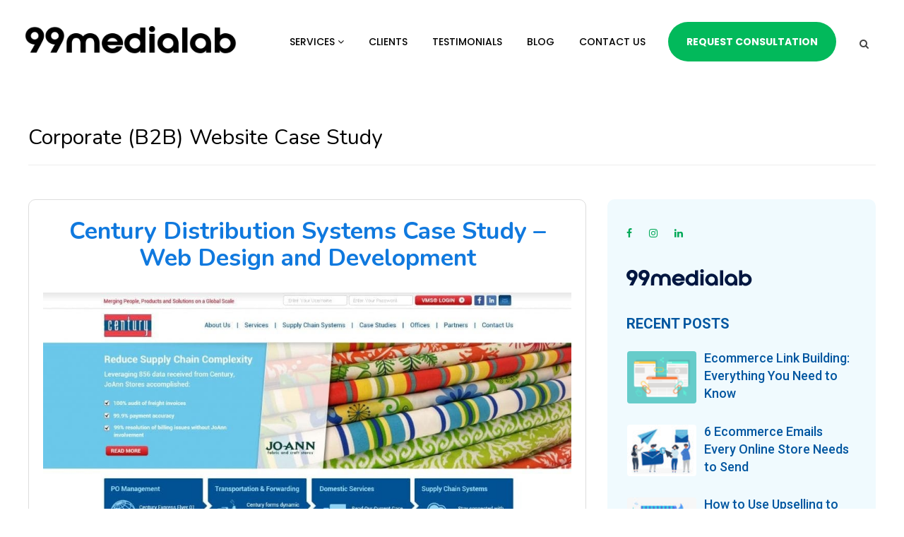

--- FILE ---
content_type: text/html; charset=UTF-8
request_url: https://www.99medialab.com/casestudies/corporate-b2b-website-case-study/
body_size: 74412
content:
<!DOCTYPE html>
<html lang="en-US">
<head>
	<meta charset="UTF-8">
	<meta name="viewport" content="width=device-width, initial-scale=1.0">
	<meta http-equiv="X-UA-Compatible" content="IE=edge">

	<title>Corporate (B2B) Website Case Study  - 99medialab</title>
	
	<link rel="profile" href="https://gmpg.org/xfn/11">
	<link rel="pingback" href="https://www.99medialab.com/xmlrpc.php">
	
    
	<!-- Favicon Icon -->
    <link rel="icon" href="https://www.99medialab.com/wp-content/themes/99medialab/images/favicon.png" type="image/png">
	
	<!-- Font Awesome -->
	<link rel="stylesheet" href="https://www.99medialab.com/wp-content/themes/99medialab/lib/font-awesome/css/font-awesome.css">
	
	
    <link href="https://fonts.googleapis.com/css?family=Roboto:100,300,400,500,700,900&display=swap" rel="stylesheet">

	
    <link href="https://fonts.googleapis.com/css?family=Nunito+Sans:200,300,400,600,700,800,900|Nunito:300,400,600,700,800,900&display=swap" rel="stylesheet">

	
	<!-- Oel curosel -->
	<link rel="stylesheet" href="https://www.99medialab.com/wp-content/themes/99medialab/lib/owlcarousel-2/assets/owl.carousel.css">
	
	<!-- Bootstrap -->
	<link rel="stylesheet" href="https://www.99medialab.com/wp-content/themes/99medialab/assets/css/bootstrap.css">

	
	<!-- Custom Style -->
	<link rel="stylesheet" href="https://www.99medialab.com/wp-content/themes/99medialab/css/style.css">
	<link rel="stylesheet" href="https://www.99medialab.com/wp-content/themes/99medialab/custom.css">
	<link rel="stylesheet" href="https://www.99medialab.com/wp-content/themes/99medialab/lib/lightslider/lightslider.min.css">
	
	<!-- Responsive Style -->
	<link rel="stylesheet" href="https://www.99medialab.com/wp-content/themes/99medialab/responsive.css">
	
	
	<meta name='robots' content='max-image-preview:large' />
<link rel='dns-prefetch' href='//fonts.googleapis.com' />
<link rel='dns-prefetch' href='//www.googletagmanager.com' />
<link rel="alternate" type="application/rss+xml" title="99medialab &raquo; Feed" href="https://www.99medialab.com/feed/" />
<link rel="alternate" type="application/rss+xml" title="99medialab &raquo; Comments Feed" href="https://www.99medialab.com/comments/feed/" />
<link rel="alternate" title="oEmbed (JSON)" type="application/json+oembed" href="https://www.99medialab.com/wp-json/oembed/1.0/embed?url=https%3A%2F%2Fwww.99medialab.com%2Fcasestudies%2Fcorporate-b2b-website-case-study%2F" />
<link rel="alternate" title="oEmbed (XML)" type="text/xml+oembed" href="https://www.99medialab.com/wp-json/oembed/1.0/embed?url=https%3A%2F%2Fwww.99medialab.com%2Fcasestudies%2Fcorporate-b2b-website-case-study%2F&#038;format=xml" />
		<style>
			.lazyload,
			.lazyloading {
				max-width: 100%;
			}
		</style>
		<style id='wp-img-auto-sizes-contain-inline-css' type='text/css'>
img:is([sizes=auto i],[sizes^="auto," i]){contain-intrinsic-size:3000px 1500px}
/*# sourceURL=wp-img-auto-sizes-contain-inline-css */
</style>
<style id='wp-emoji-styles-inline-css' type='text/css'>

	img.wp-smiley, img.emoji {
		display: inline !important;
		border: none !important;
		box-shadow: none !important;
		height: 1em !important;
		width: 1em !important;
		margin: 0 0.07em !important;
		vertical-align: -0.1em !important;
		background: none !important;
		padding: 0 !important;
	}
/*# sourceURL=wp-emoji-styles-inline-css */
</style>
<style id='wp-block-library-inline-css' type='text/css'>
:root{--wp-block-synced-color:#7a00df;--wp-block-synced-color--rgb:122,0,223;--wp-bound-block-color:var(--wp-block-synced-color);--wp-editor-canvas-background:#ddd;--wp-admin-theme-color:#007cba;--wp-admin-theme-color--rgb:0,124,186;--wp-admin-theme-color-darker-10:#006ba1;--wp-admin-theme-color-darker-10--rgb:0,107,160.5;--wp-admin-theme-color-darker-20:#005a87;--wp-admin-theme-color-darker-20--rgb:0,90,135;--wp-admin-border-width-focus:2px}@media (min-resolution:192dpi){:root{--wp-admin-border-width-focus:1.5px}}.wp-element-button{cursor:pointer}:root .has-very-light-gray-background-color{background-color:#eee}:root .has-very-dark-gray-background-color{background-color:#313131}:root .has-very-light-gray-color{color:#eee}:root .has-very-dark-gray-color{color:#313131}:root .has-vivid-green-cyan-to-vivid-cyan-blue-gradient-background{background:linear-gradient(135deg,#00d084,#0693e3)}:root .has-purple-crush-gradient-background{background:linear-gradient(135deg,#34e2e4,#4721fb 50%,#ab1dfe)}:root .has-hazy-dawn-gradient-background{background:linear-gradient(135deg,#faaca8,#dad0ec)}:root .has-subdued-olive-gradient-background{background:linear-gradient(135deg,#fafae1,#67a671)}:root .has-atomic-cream-gradient-background{background:linear-gradient(135deg,#fdd79a,#004a59)}:root .has-nightshade-gradient-background{background:linear-gradient(135deg,#330968,#31cdcf)}:root .has-midnight-gradient-background{background:linear-gradient(135deg,#020381,#2874fc)}:root{--wp--preset--font-size--normal:16px;--wp--preset--font-size--huge:42px}.has-regular-font-size{font-size:1em}.has-larger-font-size{font-size:2.625em}.has-normal-font-size{font-size:var(--wp--preset--font-size--normal)}.has-huge-font-size{font-size:var(--wp--preset--font-size--huge)}.has-text-align-center{text-align:center}.has-text-align-left{text-align:left}.has-text-align-right{text-align:right}.has-fit-text{white-space:nowrap!important}#end-resizable-editor-section{display:none}.aligncenter{clear:both}.items-justified-left{justify-content:flex-start}.items-justified-center{justify-content:center}.items-justified-right{justify-content:flex-end}.items-justified-space-between{justify-content:space-between}.screen-reader-text{border:0;clip-path:inset(50%);height:1px;margin:-1px;overflow:hidden;padding:0;position:absolute;width:1px;word-wrap:normal!important}.screen-reader-text:focus{background-color:#ddd;clip-path:none;color:#444;display:block;font-size:1em;height:auto;left:5px;line-height:normal;padding:15px 23px 14px;text-decoration:none;top:5px;width:auto;z-index:100000}html :where(.has-border-color){border-style:solid}html :where([style*=border-top-color]){border-top-style:solid}html :where([style*=border-right-color]){border-right-style:solid}html :where([style*=border-bottom-color]){border-bottom-style:solid}html :where([style*=border-left-color]){border-left-style:solid}html :where([style*=border-width]){border-style:solid}html :where([style*=border-top-width]){border-top-style:solid}html :where([style*=border-right-width]){border-right-style:solid}html :where([style*=border-bottom-width]){border-bottom-style:solid}html :where([style*=border-left-width]){border-left-style:solid}html :where(img[class*=wp-image-]){height:auto;max-width:100%}:where(figure){margin:0 0 1em}html :where(.is-position-sticky){--wp-admin--admin-bar--position-offset:var(--wp-admin--admin-bar--height,0px)}@media screen and (max-width:600px){html :where(.is-position-sticky){--wp-admin--admin-bar--position-offset:0px}}

/*# sourceURL=wp-block-library-inline-css */
</style><style id='global-styles-inline-css' type='text/css'>
:root{--wp--preset--aspect-ratio--square: 1;--wp--preset--aspect-ratio--4-3: 4/3;--wp--preset--aspect-ratio--3-4: 3/4;--wp--preset--aspect-ratio--3-2: 3/2;--wp--preset--aspect-ratio--2-3: 2/3;--wp--preset--aspect-ratio--16-9: 16/9;--wp--preset--aspect-ratio--9-16: 9/16;--wp--preset--color--black: #000000;--wp--preset--color--cyan-bluish-gray: #abb8c3;--wp--preset--color--white: #ffffff;--wp--preset--color--pale-pink: #f78da7;--wp--preset--color--vivid-red: #cf2e2e;--wp--preset--color--luminous-vivid-orange: #ff6900;--wp--preset--color--luminous-vivid-amber: #fcb900;--wp--preset--color--light-green-cyan: #7bdcb5;--wp--preset--color--vivid-green-cyan: #00d084;--wp--preset--color--pale-cyan-blue: #8ed1fc;--wp--preset--color--vivid-cyan-blue: #0693e3;--wp--preset--color--vivid-purple: #9b51e0;--wp--preset--gradient--vivid-cyan-blue-to-vivid-purple: linear-gradient(135deg,rgb(6,147,227) 0%,rgb(155,81,224) 100%);--wp--preset--gradient--light-green-cyan-to-vivid-green-cyan: linear-gradient(135deg,rgb(122,220,180) 0%,rgb(0,208,130) 100%);--wp--preset--gradient--luminous-vivid-amber-to-luminous-vivid-orange: linear-gradient(135deg,rgb(252,185,0) 0%,rgb(255,105,0) 100%);--wp--preset--gradient--luminous-vivid-orange-to-vivid-red: linear-gradient(135deg,rgb(255,105,0) 0%,rgb(207,46,46) 100%);--wp--preset--gradient--very-light-gray-to-cyan-bluish-gray: linear-gradient(135deg,rgb(238,238,238) 0%,rgb(169,184,195) 100%);--wp--preset--gradient--cool-to-warm-spectrum: linear-gradient(135deg,rgb(74,234,220) 0%,rgb(151,120,209) 20%,rgb(207,42,186) 40%,rgb(238,44,130) 60%,rgb(251,105,98) 80%,rgb(254,248,76) 100%);--wp--preset--gradient--blush-light-purple: linear-gradient(135deg,rgb(255,206,236) 0%,rgb(152,150,240) 100%);--wp--preset--gradient--blush-bordeaux: linear-gradient(135deg,rgb(254,205,165) 0%,rgb(254,45,45) 50%,rgb(107,0,62) 100%);--wp--preset--gradient--luminous-dusk: linear-gradient(135deg,rgb(255,203,112) 0%,rgb(199,81,192) 50%,rgb(65,88,208) 100%);--wp--preset--gradient--pale-ocean: linear-gradient(135deg,rgb(255,245,203) 0%,rgb(182,227,212) 50%,rgb(51,167,181) 100%);--wp--preset--gradient--electric-grass: linear-gradient(135deg,rgb(202,248,128) 0%,rgb(113,206,126) 100%);--wp--preset--gradient--midnight: linear-gradient(135deg,rgb(2,3,129) 0%,rgb(40,116,252) 100%);--wp--preset--font-size--small: 13px;--wp--preset--font-size--medium: 20px;--wp--preset--font-size--large: 36px;--wp--preset--font-size--x-large: 42px;--wp--preset--spacing--20: 0.44rem;--wp--preset--spacing--30: 0.67rem;--wp--preset--spacing--40: 1rem;--wp--preset--spacing--50: 1.5rem;--wp--preset--spacing--60: 2.25rem;--wp--preset--spacing--70: 3.38rem;--wp--preset--spacing--80: 5.06rem;--wp--preset--shadow--natural: 6px 6px 9px rgba(0, 0, 0, 0.2);--wp--preset--shadow--deep: 12px 12px 50px rgba(0, 0, 0, 0.4);--wp--preset--shadow--sharp: 6px 6px 0px rgba(0, 0, 0, 0.2);--wp--preset--shadow--outlined: 6px 6px 0px -3px rgb(255, 255, 255), 6px 6px rgb(0, 0, 0);--wp--preset--shadow--crisp: 6px 6px 0px rgb(0, 0, 0);}:where(.is-layout-flex){gap: 0.5em;}:where(.is-layout-grid){gap: 0.5em;}body .is-layout-flex{display: flex;}.is-layout-flex{flex-wrap: wrap;align-items: center;}.is-layout-flex > :is(*, div){margin: 0;}body .is-layout-grid{display: grid;}.is-layout-grid > :is(*, div){margin: 0;}:where(.wp-block-columns.is-layout-flex){gap: 2em;}:where(.wp-block-columns.is-layout-grid){gap: 2em;}:where(.wp-block-post-template.is-layout-flex){gap: 1.25em;}:where(.wp-block-post-template.is-layout-grid){gap: 1.25em;}.has-black-color{color: var(--wp--preset--color--black) !important;}.has-cyan-bluish-gray-color{color: var(--wp--preset--color--cyan-bluish-gray) !important;}.has-white-color{color: var(--wp--preset--color--white) !important;}.has-pale-pink-color{color: var(--wp--preset--color--pale-pink) !important;}.has-vivid-red-color{color: var(--wp--preset--color--vivid-red) !important;}.has-luminous-vivid-orange-color{color: var(--wp--preset--color--luminous-vivid-orange) !important;}.has-luminous-vivid-amber-color{color: var(--wp--preset--color--luminous-vivid-amber) !important;}.has-light-green-cyan-color{color: var(--wp--preset--color--light-green-cyan) !important;}.has-vivid-green-cyan-color{color: var(--wp--preset--color--vivid-green-cyan) !important;}.has-pale-cyan-blue-color{color: var(--wp--preset--color--pale-cyan-blue) !important;}.has-vivid-cyan-blue-color{color: var(--wp--preset--color--vivid-cyan-blue) !important;}.has-vivid-purple-color{color: var(--wp--preset--color--vivid-purple) !important;}.has-black-background-color{background-color: var(--wp--preset--color--black) !important;}.has-cyan-bluish-gray-background-color{background-color: var(--wp--preset--color--cyan-bluish-gray) !important;}.has-white-background-color{background-color: var(--wp--preset--color--white) !important;}.has-pale-pink-background-color{background-color: var(--wp--preset--color--pale-pink) !important;}.has-vivid-red-background-color{background-color: var(--wp--preset--color--vivid-red) !important;}.has-luminous-vivid-orange-background-color{background-color: var(--wp--preset--color--luminous-vivid-orange) !important;}.has-luminous-vivid-amber-background-color{background-color: var(--wp--preset--color--luminous-vivid-amber) !important;}.has-light-green-cyan-background-color{background-color: var(--wp--preset--color--light-green-cyan) !important;}.has-vivid-green-cyan-background-color{background-color: var(--wp--preset--color--vivid-green-cyan) !important;}.has-pale-cyan-blue-background-color{background-color: var(--wp--preset--color--pale-cyan-blue) !important;}.has-vivid-cyan-blue-background-color{background-color: var(--wp--preset--color--vivid-cyan-blue) !important;}.has-vivid-purple-background-color{background-color: var(--wp--preset--color--vivid-purple) !important;}.has-black-border-color{border-color: var(--wp--preset--color--black) !important;}.has-cyan-bluish-gray-border-color{border-color: var(--wp--preset--color--cyan-bluish-gray) !important;}.has-white-border-color{border-color: var(--wp--preset--color--white) !important;}.has-pale-pink-border-color{border-color: var(--wp--preset--color--pale-pink) !important;}.has-vivid-red-border-color{border-color: var(--wp--preset--color--vivid-red) !important;}.has-luminous-vivid-orange-border-color{border-color: var(--wp--preset--color--luminous-vivid-orange) !important;}.has-luminous-vivid-amber-border-color{border-color: var(--wp--preset--color--luminous-vivid-amber) !important;}.has-light-green-cyan-border-color{border-color: var(--wp--preset--color--light-green-cyan) !important;}.has-vivid-green-cyan-border-color{border-color: var(--wp--preset--color--vivid-green-cyan) !important;}.has-pale-cyan-blue-border-color{border-color: var(--wp--preset--color--pale-cyan-blue) !important;}.has-vivid-cyan-blue-border-color{border-color: var(--wp--preset--color--vivid-cyan-blue) !important;}.has-vivid-purple-border-color{border-color: var(--wp--preset--color--vivid-purple) !important;}.has-vivid-cyan-blue-to-vivid-purple-gradient-background{background: var(--wp--preset--gradient--vivid-cyan-blue-to-vivid-purple) !important;}.has-light-green-cyan-to-vivid-green-cyan-gradient-background{background: var(--wp--preset--gradient--light-green-cyan-to-vivid-green-cyan) !important;}.has-luminous-vivid-amber-to-luminous-vivid-orange-gradient-background{background: var(--wp--preset--gradient--luminous-vivid-amber-to-luminous-vivid-orange) !important;}.has-luminous-vivid-orange-to-vivid-red-gradient-background{background: var(--wp--preset--gradient--luminous-vivid-orange-to-vivid-red) !important;}.has-very-light-gray-to-cyan-bluish-gray-gradient-background{background: var(--wp--preset--gradient--very-light-gray-to-cyan-bluish-gray) !important;}.has-cool-to-warm-spectrum-gradient-background{background: var(--wp--preset--gradient--cool-to-warm-spectrum) !important;}.has-blush-light-purple-gradient-background{background: var(--wp--preset--gradient--blush-light-purple) !important;}.has-blush-bordeaux-gradient-background{background: var(--wp--preset--gradient--blush-bordeaux) !important;}.has-luminous-dusk-gradient-background{background: var(--wp--preset--gradient--luminous-dusk) !important;}.has-pale-ocean-gradient-background{background: var(--wp--preset--gradient--pale-ocean) !important;}.has-electric-grass-gradient-background{background: var(--wp--preset--gradient--electric-grass) !important;}.has-midnight-gradient-background{background: var(--wp--preset--gradient--midnight) !important;}.has-small-font-size{font-size: var(--wp--preset--font-size--small) !important;}.has-medium-font-size{font-size: var(--wp--preset--font-size--medium) !important;}.has-large-font-size{font-size: var(--wp--preset--font-size--large) !important;}.has-x-large-font-size{font-size: var(--wp--preset--font-size--x-large) !important;}
/*# sourceURL=global-styles-inline-css */
</style>

<style id='classic-theme-styles-inline-css' type='text/css'>
/*! This file is auto-generated */
.wp-block-button__link{color:#fff;background-color:#32373c;border-radius:9999px;box-shadow:none;text-decoration:none;padding:calc(.667em + 2px) calc(1.333em + 2px);font-size:1.125em}.wp-block-file__button{background:#32373c;color:#fff;text-decoration:none}
/*# sourceURL=/wp-includes/css/classic-themes.min.css */
</style>
<link rel='stylesheet' id='awsm-jobs-general-css' href='https://www.99medialab.com/wp-content/plugins/wp-job-openings/assets/css/general.min.css?ver=3.5.4' type='text/css' media='all' />
<link rel='stylesheet' id='awsm-jobs-style-css' href='https://www.99medialab.com/wp-content/plugins/wp-job-openings/assets/css/style.min.css?ver=3.5.4' type='text/css' media='all' />
<link rel='stylesheet' id='dashicons-css' href='https://www.99medialab.com/wp-includes/css/dashicons.min.css?ver=6.9' type='text/css' media='all' />
<link rel='stylesheet' id='wpmm_fontawesome_css-css' href='https://www.99medialab.com/wp-content/plugins/wp-megamenu/assets/font-awesome-4.7.0/css/font-awesome.min.css?ver=4.7.0' type='text/css' media='all' />
<link rel='stylesheet' id='wpmm_icofont_css-css' href='https://www.99medialab.com/wp-content/plugins/wp-megamenu/assets/icofont/icofont.min.css?ver=1.0.1' type='text/css' media='all' />
<link rel='stylesheet' id='wpmm_css-css' href='https://www.99medialab.com/wp-content/plugins/wp-megamenu/assets/css/wpmm.css?ver=1.4.2' type='text/css' media='all' />
<link rel='stylesheet' id='wp_megamenu_generated_css-css' href='https://www.99medialab.com/wp-content/uploads/wp-megamenu/wp-megamenu.css?ver=1.4.2' type='text/css' media='all' />
<link rel='stylesheet' id='featuresbox_css-css' href='https://www.99medialab.com/wp-content/plugins/wp-megamenu/addons/wpmm-featuresbox/wpmm-featuresbox.css?ver=1' type='text/css' media='all' />
<link rel='stylesheet' id='postgrid_css-css' href='https://www.99medialab.com/wp-content/plugins/wp-megamenu/addons/wpmm-gridpost/wpmm-gridpost.css?ver=1' type='text/css' media='all' />
<link rel='stylesheet' id='_tk-style-css' href='https://www.99medialab.com/wp-content/themes/99medialab/style.css?ver=6.9' type='text/css' media='all' />
<link rel='stylesheet' id='oswald-css' href='//fonts.googleapis.com/css?family=Oswald%3A200%2C300%2Cregular%2C500%2C600%2C700&#038;ver=1.4.2' type='text/css' media='all' />
<link rel='stylesheet' id='poppins-css' href='//fonts.googleapis.com/css?family=Poppins%3A100%2C100italic%2C200%2C200italic%2C300%2C300italic%2Cregular%2Citalic%2C500%2C500italic%2C600%2C600italic%2C700%2C700italic%2C800%2C800italic%2C900%2C900italic&#038;ver=1.4.2' type='text/css' media='all' />
<script type="text/javascript" src="https://www.99medialab.com/wp-includes/js/jquery/jquery.min.js?ver=3.7.1" id="jquery-core-js"></script>
<script type="text/javascript" src="https://www.99medialab.com/wp-includes/js/jquery/jquery-migrate.min.js?ver=3.4.1" id="jquery-migrate-js"></script>
<script type="text/javascript" src="https://www.99medialab.com/wp-content/plugins/wp-megamenu/addons/wpmm-featuresbox/wpmm-featuresbox.js?ver=1" id="featuresbox-style-js"></script>
<script type="text/javascript" id="postgrid-style-js-extra">
/* <![CDATA[ */
var postgrid_ajax_load = {"ajax_url":"https://www.99medialab.com/wp-admin/admin-ajax.php","redirecturl":"https://www.99medialab.com/"};
//# sourceURL=postgrid-style-js-extra
/* ]]> */
</script>
<script type="text/javascript" src="https://www.99medialab.com/wp-content/plugins/wp-megamenu/addons/wpmm-gridpost/wpmm-gridpost.js?ver=1" id="postgrid-style-js"></script>
<link rel="https://api.w.org/" href="https://www.99medialab.com/wp-json/" /><link rel="EditURI" type="application/rsd+xml" title="RSD" href="https://www.99medialab.com/xmlrpc.php?rsd" />
<link rel='shortlink' href='https://www.99medialab.com/?p=5809' />
<meta name="generator" content="Site Kit by Google 1.168.0" /><style>.wp-megamenu-wrap &gt; ul.wp-megamenu &gt; li.wpmm_mega_menu &gt; .wpmm-strees-row-container 
                        &gt; ul.wp-megamenu-sub-menu { width: 100% !important;}.wp-megamenu &gt; li.wp-megamenu-item-24.wpmm-item-fixed-width  &gt; ul.wp-megamenu-sub-menu { width: 100% !important;}.wpmm-nav-wrap ul.wp-megamenu&gt;li ul.wp-megamenu-sub-menu #wp-megamenu-item-24&gt;a { }.wpmm-nav-wrap .wp-megamenu&gt;li&gt;ul.wp-megamenu-sub-menu li#wp-megamenu-item-24&gt;a { }li#wp-megamenu-item-24&gt; ul ul ul&gt; li { width: 100%; display: inline-block;} li#wp-megamenu-item-24 a { }#wp-megamenu-item-24&gt; .wp-megamenu-sub-menu { }.wp-megamenu-wrap &gt; ul.wp-megamenu &gt; li.wpmm_mega_menu &gt; .wpmm-strees-row-container 
                        &gt; ul.wp-megamenu-sub-menu { width: 100% !important;}.wp-megamenu &gt; li.wp-megamenu-item-5632.wpmm-item-fixed-width  &gt; ul.wp-megamenu-sub-menu { width: 100% !important;}.wpmm-nav-wrap ul.wp-megamenu&gt;li ul.wp-megamenu-sub-menu #wp-megamenu-item-5632&gt;a { }.wpmm-nav-wrap .wp-megamenu&gt;li&gt;ul.wp-megamenu-sub-menu li#wp-megamenu-item-5632&gt;a { }li#wp-megamenu-item-5632&gt; ul ul ul&gt; li { width: 100%; display: inline-block;} li#wp-megamenu-item-5632 a { }#wp-megamenu-item-5632&gt; .wp-megamenu-sub-menu { }.wp-megamenu-wrap &gt; ul.wp-megamenu &gt; li.wpmm_mega_menu &gt; .wpmm-strees-row-container 
                        &gt; ul.wp-megamenu-sub-menu { width: 100% !important;}.wp-megamenu &gt; li.wp-megamenu-item-5630.wpmm-item-fixed-width  &gt; ul.wp-megamenu-sub-menu { width: 100% !important;}.wpmm-nav-wrap ul.wp-megamenu&gt;li ul.wp-megamenu-sub-menu #wp-megamenu-item-5630&gt;a { }.wpmm-nav-wrap .wp-megamenu&gt;li&gt;ul.wp-megamenu-sub-menu li#wp-megamenu-item-5630&gt;a { }li#wp-megamenu-item-5630&gt; ul ul ul&gt; li { width: 100%; display: inline-block;} li#wp-megamenu-item-5630 a { }#wp-megamenu-item-5630&gt; .wp-megamenu-sub-menu { }.wp-megamenu-wrap &gt; ul.wp-megamenu &gt; li.wpmm_mega_menu &gt; .wpmm-strees-row-container 
                        &gt; ul.wp-megamenu-sub-menu { width: 100% !important;}.wp-megamenu &gt; li.wp-megamenu-item-5628.wpmm-item-fixed-width  &gt; ul.wp-megamenu-sub-menu { width: 100% !important;}.wpmm-nav-wrap ul.wp-megamenu&gt;li ul.wp-megamenu-sub-menu #wp-megamenu-item-5628&gt;a { }.wpmm-nav-wrap .wp-megamenu&gt;li&gt;ul.wp-megamenu-sub-menu li#wp-megamenu-item-5628&gt;a { }li#wp-megamenu-item-5628&gt; ul ul ul&gt; li { width: 100%; display: inline-block;} li#wp-megamenu-item-5628 a { }#wp-megamenu-item-5628&gt; .wp-megamenu-sub-menu { }.wp-megamenu-wrap &gt; ul.wp-megamenu &gt; li.wpmm_mega_menu &gt; .wpmm-strees-row-container 
                        &gt; ul.wp-megamenu-sub-menu { width: 100% !important;}.wp-megamenu &gt; li.wp-megamenu-item-5631.wpmm-item-fixed-width  &gt; ul.wp-megamenu-sub-menu { width: 100% !important;}.wpmm-nav-wrap ul.wp-megamenu&gt;li ul.wp-megamenu-sub-menu #wp-megamenu-item-5631&gt;a { }.wpmm-nav-wrap .wp-megamenu&gt;li&gt;ul.wp-megamenu-sub-menu li#wp-megamenu-item-5631&gt;a { }li#wp-megamenu-item-5631&gt; ul ul ul&gt; li { width: 100%; display: inline-block;} li#wp-megamenu-item-5631 a { }#wp-megamenu-item-5631&gt; .wp-megamenu-sub-menu { }.wp-megamenu-wrap &gt; ul.wp-megamenu &gt; li.wpmm_mega_menu &gt; .wpmm-strees-row-container 
                        &gt; ul.wp-megamenu-sub-menu { width: 100% !important;}.wp-megamenu &gt; li.wp-megamenu-item-6545.wpmm-item-fixed-width  &gt; ul.wp-megamenu-sub-menu { width: 100% !important;}.wpmm-nav-wrap ul.wp-megamenu&gt;li ul.wp-megamenu-sub-menu #wp-megamenu-item-6545&gt;a { }.wpmm-nav-wrap .wp-megamenu&gt;li&gt;ul.wp-megamenu-sub-menu li#wp-megamenu-item-6545&gt;a { }li#wp-megamenu-item-6545&gt; ul ul ul&gt; li { width: 100%; display: inline-block;} li#wp-megamenu-item-6545 a { }#wp-megamenu-item-6545&gt; .wp-megamenu-sub-menu { }.wp-megamenu-wrap &gt; ul.wp-megamenu &gt; li.wpmm_mega_menu &gt; .wpmm-strees-row-container 
                        &gt; ul.wp-megamenu-sub-menu { width: 100% !important;}.wp-megamenu &gt; li.wp-megamenu-item-6000.wpmm-item-fixed-width  &gt; ul.wp-megamenu-sub-menu { width: 100% !important;}.wpmm-nav-wrap ul.wp-megamenu&gt;li ul.wp-megamenu-sub-menu #wp-megamenu-item-6000&gt;a { }.wpmm-nav-wrap .wp-megamenu&gt;li&gt;ul.wp-megamenu-sub-menu li#wp-megamenu-item-6000&gt;a { }li#wp-megamenu-item-6000&gt; ul ul ul&gt; li { width: 100%; display: inline-block;} li#wp-megamenu-item-6000 a { }#wp-megamenu-item-6000&gt; .wp-megamenu-sub-menu { }.wp-megamenu-wrap &gt; ul.wp-megamenu &gt; li.wpmm_mega_menu &gt; .wpmm-strees-row-container 
                        &gt; ul.wp-megamenu-sub-menu { width: 100% !important;}.wp-megamenu &gt; li.wp-megamenu-item-6575.wpmm-item-fixed-width  &gt; ul.wp-megamenu-sub-menu { width: 100% !important;}.wpmm-nav-wrap ul.wp-megamenu&gt;li ul.wp-megamenu-sub-menu #wp-megamenu-item-6575&gt;a { }.wpmm-nav-wrap .wp-megamenu&gt;li&gt;ul.wp-megamenu-sub-menu li#wp-megamenu-item-6575&gt;a { }li#wp-megamenu-item-6575&gt; ul ul ul&gt; li { width: 100%; display: inline-block;} li#wp-megamenu-item-6575 a { }#wp-megamenu-item-6575&gt; .wp-megamenu-sub-menu { }.wp-megamenu-wrap &gt; ul.wp-megamenu &gt; li.wpmm_mega_menu &gt; .wpmm-strees-row-container 
                        &gt; ul.wp-megamenu-sub-menu { width: 100% !important;}.wp-megamenu &gt; li.wp-megamenu-item-6012.wpmm-item-fixed-width  &gt; ul.wp-megamenu-sub-menu { width: 100% !important;}.wpmm-nav-wrap ul.wp-megamenu&gt;li ul.wp-megamenu-sub-menu #wp-megamenu-item-6012&gt;a { }.wpmm-nav-wrap .wp-megamenu&gt;li&gt;ul.wp-megamenu-sub-menu li#wp-megamenu-item-6012&gt;a { }li#wp-megamenu-item-6012&gt; ul ul ul&gt; li { width: 100%; display: inline-block;} li#wp-megamenu-item-6012 a { }#wp-megamenu-item-6012&gt; .wp-megamenu-sub-menu { }.wp-megamenu-wrap &gt; ul.wp-megamenu &gt; li.wpmm_mega_menu &gt; .wpmm-strees-row-container 
                        &gt; ul.wp-megamenu-sub-menu { width: 100% !important;}.wp-megamenu &gt; li.wp-megamenu-item-6121.wpmm-item-fixed-width  &gt; ul.wp-megamenu-sub-menu { width: 100% !important;}.wpmm-nav-wrap ul.wp-megamenu&gt;li ul.wp-megamenu-sub-menu #wp-megamenu-item-6121&gt;a { }.wpmm-nav-wrap .wp-megamenu&gt;li&gt;ul.wp-megamenu-sub-menu li#wp-megamenu-item-6121&gt;a { }li#wp-megamenu-item-6121&gt; ul ul ul&gt; li { width: 100%; display: inline-block;} li#wp-megamenu-item-6121 a { }#wp-megamenu-item-6121&gt; .wp-megamenu-sub-menu { }.wp-megamenu-wrap &gt; ul.wp-megamenu &gt; li.wpmm_mega_menu &gt; .wpmm-strees-row-container 
                        &gt; ul.wp-megamenu-sub-menu { width: 100% !important;}.wp-megamenu &gt; li.wp-megamenu-item-6120.wpmm-item-fixed-width  &gt; ul.wp-megamenu-sub-menu { width: 100% !important;}.wpmm-nav-wrap ul.wp-megamenu&gt;li ul.wp-megamenu-sub-menu #wp-megamenu-item-6120&gt;a { }.wpmm-nav-wrap .wp-megamenu&gt;li&gt;ul.wp-megamenu-sub-menu li#wp-megamenu-item-6120&gt;a { }li#wp-megamenu-item-6120&gt; ul ul ul&gt; li { width: 100%; display: inline-block;} li#wp-megamenu-item-6120 a { }#wp-megamenu-item-6120&gt; .wp-megamenu-sub-menu { }.wp-megamenu-wrap &gt; ul.wp-megamenu &gt; li.wpmm_mega_menu &gt; .wpmm-strees-row-container 
                        &gt; ul.wp-megamenu-sub-menu { width: 100% !important;}.wp-megamenu &gt; li.wp-megamenu-item-6660.wpmm-item-fixed-width  &gt; ul.wp-megamenu-sub-menu { width: 100% !important;}.wpmm-nav-wrap ul.wp-megamenu&gt;li ul.wp-megamenu-sub-menu #wp-megamenu-item-6660&gt;a { }.wpmm-nav-wrap .wp-megamenu&gt;li&gt;ul.wp-megamenu-sub-menu li#wp-megamenu-item-6660&gt;a { }li#wp-megamenu-item-6660&gt; ul ul ul&gt; li { width: 100%; display: inline-block;} li#wp-megamenu-item-6660 a { }#wp-megamenu-item-6660&gt; .wp-megamenu-sub-menu { }.wp-megamenu-wrap &gt; ul.wp-megamenu &gt; li.wpmm_mega_menu &gt; .wpmm-strees-row-container 
                        &gt; ul.wp-megamenu-sub-menu { width: 100% !important;}.wp-megamenu &gt; li.wp-megamenu-item-6661.wpmm-item-fixed-width  &gt; ul.wp-megamenu-sub-menu { width: 100% !important;}.wpmm-nav-wrap ul.wp-megamenu&gt;li ul.wp-megamenu-sub-menu #wp-megamenu-item-6661&gt;a { }.wpmm-nav-wrap .wp-megamenu&gt;li&gt;ul.wp-megamenu-sub-menu li#wp-megamenu-item-6661&gt;a { }li#wp-megamenu-item-6661&gt; ul ul ul&gt; li { width: 100%; display: inline-block;} li#wp-megamenu-item-6661 a { }#wp-megamenu-item-6661&gt; .wp-megamenu-sub-menu { }.wp-megamenu-wrap &gt; ul.wp-megamenu &gt; li.wpmm_mega_menu &gt; .wpmm-strees-row-container 
                        &gt; ul.wp-megamenu-sub-menu { width: 100% !important;}.wp-megamenu &gt; li.wp-megamenu-item-6659.wpmm-item-fixed-width  &gt; ul.wp-megamenu-sub-menu { width: 100% !important;}.wpmm-nav-wrap ul.wp-megamenu&gt;li ul.wp-megamenu-sub-menu #wp-megamenu-item-6659&gt;a { }.wpmm-nav-wrap .wp-megamenu&gt;li&gt;ul.wp-megamenu-sub-menu li#wp-megamenu-item-6659&gt;a { }li#wp-megamenu-item-6659&gt; ul ul ul&gt; li { width: 100%; display: inline-block;} li#wp-megamenu-item-6659 a { }#wp-megamenu-item-6659&gt; .wp-megamenu-sub-menu { }.wp-megamenu-wrap &gt; ul.wp-megamenu &gt; li.wpmm_mega_menu &gt; .wpmm-strees-row-container 
                        &gt; ul.wp-megamenu-sub-menu { width: 100% !important;}.wp-megamenu &gt; li.wp-megamenu-item-6662.wpmm-item-fixed-width  &gt; ul.wp-megamenu-sub-menu { width: 100% !important;}.wpmm-nav-wrap ul.wp-megamenu&gt;li ul.wp-megamenu-sub-menu #wp-megamenu-item-6662&gt;a { }.wpmm-nav-wrap .wp-megamenu&gt;li&gt;ul.wp-megamenu-sub-menu li#wp-megamenu-item-6662&gt;a { }li#wp-megamenu-item-6662&gt; ul ul ul&gt; li { width: 100%; display: inline-block;} li#wp-megamenu-item-6662 a { }#wp-megamenu-item-6662&gt; .wp-megamenu-sub-menu { }.wp-megamenu-wrap &gt; ul.wp-megamenu &gt; li.wpmm_mega_menu &gt; .wpmm-strees-row-container 
                        &gt; ul.wp-megamenu-sub-menu { width: 100% !important;}.wp-megamenu &gt; li.wp-megamenu-item-7088.wpmm-item-fixed-width  &gt; ul.wp-megamenu-sub-menu { width: 100% !important;}.wpmm-nav-wrap ul.wp-megamenu&gt;li ul.wp-megamenu-sub-menu #wp-megamenu-item-7088&gt;a { }.wpmm-nav-wrap .wp-megamenu&gt;li&gt;ul.wp-megamenu-sub-menu li#wp-megamenu-item-7088&gt;a { }li#wp-megamenu-item-7088&gt; ul ul ul&gt; li { width: 100%; display: inline-block;} li#wp-megamenu-item-7088 a { }#wp-megamenu-item-7088&gt; .wp-megamenu-sub-menu { }</style><style></style>		<script>
			document.documentElement.className = document.documentElement.className.replace('no-js', 'js');
		</script>
				<style>
			.no-js img.lazyload {
				display: none;
			}

			figure.wp-block-image img.lazyloading {
				min-width: 150px;
			}

			.lazyload,
			.lazyloading {
				--smush-placeholder-width: 100px;
				--smush-placeholder-aspect-ratio: 1/1;
				width: var(--smush-image-width, var(--smush-placeholder-width)) !important;
				aspect-ratio: var(--smush-image-aspect-ratio, var(--smush-placeholder-aspect-ratio)) !important;
			}

						.lazyload, .lazyloading {
				opacity: 0;
			}

			.lazyloaded {
				opacity: 1;
				transition: opacity 400ms;
				transition-delay: 0ms;
			}

					</style>
		<meta name="google-site-verification" content="T6tkIqAtfLRsVcI-Bfhk6tjEdlU0awq8qkPdVe686lc" /><!-- SEO meta tags powered by SmartCrawl https://wpmudev.com/project/smartcrawl-wordpress-seo/ -->
<link rel="canonical" href="https://www.99medialab.com/casestudies/corporate-b2b-website-case-study/" />
<meta name="description" content="Century Distribution Systems Case Study – Web Design and Development Request a Quote Website Design &amp; Development: Century Distribution Systems (CDS) CD ..." />
<meta name="google-site-verification" content="h_Rix7TzvyJJdBJeMCwp-tG2mdilJoXtI-SmKqxifo8" />
<meta name="msvalidate.01" content="8F7A3A59FBE4870F7944E6E29C1D83DD" />
<script type="application/ld+json">{"@context":"https:\/\/schema.org","@graph":[{"@type":"WPHeader","url":"https:\/\/www.99medialab.com\/casestudies\/corporate-b2b-website-case-study\/","headline":"Corporate (B2B) Website Case Study  - 99medialab","description":"Century Distribution Systems Case Study \u2013 Web Design and Development Request a Quote Website Design &amp; Development: Century Distribution Systems (CDS) CD ..."},{"@type":"WPFooter","url":"https:\/\/www.99medialab.com\/casestudies\/corporate-b2b-website-case-study\/","headline":"Corporate (B2B) Website Case Study  - 99medialab","description":"Century Distribution Systems Case Study \u2013 Web Design and Development Request a Quote Website Design &amp; Development: Century Distribution Systems (CDS) CD ...","copyrightYear":"2026"},{"@type":"Organization","@id":"https:\/\/www.99medialab.com\/#schema-publishing-organization","url":"https:\/\/www.99medialab.com","name":"99medialab","logo":{"@type":"ImageObject","@id":"https:\/\/www.99medialab.com\/#schema-organization-logo","url":"https:\/\/www.99medialab.com\/wp-content\/uploads\/2019\/08\/99medialab_sidebar.png","height":60,"width":60}},{"@type":"WebSite","@id":"https:\/\/www.99medialab.com\/#schema-website","url":"https:\/\/www.99medialab.com","name":"99medialab","encoding":"UTF-8","potentialAction":{"@type":"SearchAction","target":"https:\/\/www.99medialab.com\/search\/{search_term_string}\/","query-input":"required name=search_term_string"},"image":{"@type":"ImageObject","@id":"https:\/\/www.99medialab.com\/#schema-site-logo","url":"https:\/\/www.99medialab.com\/wp-content\/uploads\/2019\/08\/99medialab_sidebar.png","height":24,"width":178}},{"@type":"BreadcrumbList","@id":"https:\/\/www.99medialab.com\/casestudies\/corporate-b2b-website-case-study?page&casestudies=corporate-b2b-website-case-study&post_type=casestudies&name=corporate-b2b-website-case-study\/#breadcrumb","itemListElement":[{"@type":"ListItem","position":1,"name":"Home","item":"https:\/\/www.99medialab.com"},{"@type":"ListItem","position":2,"name":"Case Studies","item":"https:\/\/www.99medialab.com\/casestudies\/"},{"@type":"ListItem","position":3,"name":"Case Studies","item":"https:\/\/www.99medialab.com\/case-studies\/"},{"@type":"ListItem","position":4,"name":"Corporate (B2B) Website Case Study"}]},{"@type":"Person","@id":"https:\/\/www.99medialab.com\/author\/admin\/#schema-author","name":"admin","url":"https:\/\/www.99medialab.com\/author\/admin\/"},{"@type":"WebPage","@id":"https:\/\/www.99medialab.com\/casestudies\/corporate-b2b-website-case-study\/#schema-webpage","isPartOf":{"@id":"https:\/\/www.99medialab.com\/#schema-website"},"publisher":{"@id":"https:\/\/www.99medialab.com\/#schema-publishing-organization"},"url":"https:\/\/www.99medialab.com\/casestudies\/corporate-b2b-website-case-study\/","hasPart":[{"@type":"SiteNavigationElement","@id":"https:\/\/www.99medialab.com\/casestudies\/corporate-b2b-website-case-study\/#schema-nav-element-7088","name":"Services","url":"#"},{"@type":"SiteNavigationElement","@id":"https:\/\/www.99medialab.com\/casestudies\/corporate-b2b-website-case-study\/#schema-nav-element-6545","name":"","url":"https:\/\/www.99medialab.com\/clients\/"},{"@type":"SiteNavigationElement","@id":"https:\/\/www.99medialab.com\/casestudies\/corporate-b2b-website-case-study\/#schema-nav-element-6000","name":"","url":"https:\/\/www.99medialab.com\/testimonials\/"},{"@type":"SiteNavigationElement","@id":"https:\/\/www.99medialab.com\/casestudies\/corporate-b2b-website-case-study\/#schema-nav-element-24","name":"","url":"https:\/\/www.99medialab.com\/blog\/"},{"@type":"SiteNavigationElement","@id":"https:\/\/www.99medialab.com\/casestudies\/corporate-b2b-website-case-study\/#schema-nav-element-6575","name":"","url":"https:\/\/www.99medialab.com\/contact-us\/"},{"@type":"SiteNavigationElement","@id":"https:\/\/www.99medialab.com\/casestudies\/corporate-b2b-website-case-study\/#schema-nav-element-6012","name":"Request Consultation","url":"https:\/\/www.99medialab.com\/request-a-quote\/"}]},{"@type":"Article","mainEntityOfPage":{"@id":"https:\/\/www.99medialab.com\/casestudies\/corporate-b2b-website-case-study\/#schema-webpage"},"author":{"@id":"https:\/\/www.99medialab.com\/author\/admin\/#schema-author"},"publisher":{"@id":"https:\/\/www.99medialab.com\/#schema-publishing-organization"},"dateModified":"2019-07-20T09:44:07","datePublished":"2019-06-26T19:12:26","headline":"Corporate (B2B) Website Case Study  - 99medialab","description":"Century Distribution Systems Case Study \u2013 Web Design and Development Request a Quote Website Design &amp; Development: Century Distribution Systems (CDS) CD ...","name":"Corporate (B2B) Website Case Study"}]}</script>
<meta property="og:type" content="article" />
<meta property="og:url" content="https://www.99medialab.com/casestudies/corporate-b2b-website-case-study/" />
<meta property="og:title" content="Corporate (B2B) Website Case Study - 99medialab" />
<meta property="og:description" content="Century Distribution Systems Case Study – Web Design and Development Request a Quote Website Design &amp; Development: Century Distribution Systems (CDS) CD ..." />
<meta property="og:image" content="https://www.99medialab.com/wp-content/uploads/2013/10/century_designv7.jpg" />
<meta property="og:image:width" content="1024" />
<meta property="og:image:height" content="741" />
<meta property="article:published_time" content="2019-06-26T19:12:26" />
<meta property="article:author" content="admin" />
<meta name="twitter:card" content="summary" />
<meta name="twitter:site" content="99MediaLab" />
<meta name="twitter:title" content="Corporate (B2B) Website Case Study - 99medialab" />
<meta name="twitter:description" content="Century Distribution Systems Case Study – Web Design and Development Request a Quote Website Design &amp; Development: Century Distribution Systems (CDS) CD ..." />
<meta name="twitter:image" content="https://www.99medialab.com/wp-content/uploads/2013/10/century_designv7.jpg" />
<!-- /SEO -->
<link rel="icon" href="https://www.99medialab.com/wp-content/uploads/2019/04/cropped-icon-32x32.png" sizes="32x32" />
<link rel="icon" href="https://www.99medialab.com/wp-content/uploads/2019/04/cropped-icon-192x192.png" sizes="192x192" />
<link rel="apple-touch-icon" href="https://www.99medialab.com/wp-content/uploads/2019/04/cropped-icon-180x180.png" />
<meta name="msapplication-TileImage" content="https://www.99medialab.com/wp-content/uploads/2019/04/cropped-icon-270x270.png" />
		<style type="text/css" id="wp-custom-css">
			 		</style>
		<link rel='stylesheet' id='rpwe-style-css' href='https://www.99medialab.com/wp-content/plugins/recent-posts-widget-extended/assets/css/rpwe-frontend.css?ver=2.0.2' type='text/css' media='all' />
</head>

<body data-rsssl=1 class="wp-singular casestudies-template-default single single-casestudies postid-5809 wp-custom-logo wp-theme-99medialab wp-megamenu group-blog" >
    <div class="main-manter">
    <header class="master-box">
        <section class="header-top">
            <div class="container-fluid">
                <div class="row">
                    
                    <div class="col-md-12 col-sm-12 hidden-sm hidden-xs">
                        <div class="nav-menu navbar-right">
                             <nav id="wp-megamenu-primary" class="wp-megamenu-wrap   ">
			<div class="wpmm-fullwidth-wrap"></div>
			<div class="wpmm-nav-wrap wpmm-main-wrap-primary">
				<a href="javascript:;" class="wpmm_mobile_menu_btn show-close-icon"><i class="fa fa-bars"></i> </a> <div class='wpmm_brand_logo_wrap'><a href='https://www.99medialab.com/'> <img data-src='https://www.99medialab.com/wp-content/uploads/2019/03/logo-1.png'  width='398px'   height='48px'  alt='99medialab' src='[data-uri]' class='lazyload' style='--smush-placeholder-width: 398px; --smush-placeholder-aspect-ratio: 398/48;' /> </a> </div>
					<ul id="menu-header-menu" class="wp-megamenu" ><li id="wp-megamenu-item-7088" class="menu-item menu-item-type-custom menu-item-object-custom wp-megamenu-item-7088  wpmm_mega_menu  wpmm-fadeindown wpmm-strees-default wpmm-submenu-right"><a href="#">Services <b class="fa fa-angle-down"></b> </a>
<ul class="wp-megamenu-sub-menu" >
	<li id="wp-megamenu-item-6757569815374789658" class="wpmm-row wp-megamenu-item-6757569815374789658 wpmm-submenu-right">
	<ul class="wp-megamenu-sub-menu" >
		<li id="wp-megamenu-item-1.0211767704341E+19" class="wpmm-col wpmm-col-12 wp-megamenu-item-1.0211767704341E+19 wpmm-submenu-right">
		<ul class="wp-megamenu-sub-menu" >
			<li class="menu-item wpmm-type-widget menu-widget-class wpmm-type-widget wp-megamenu-item-7088 wpmm-submenu-right"><div class="textwidget custom-html-widget"><a href="/request-a-quote/"><h4>Request A Quote</h4><br/>
	Complete a form to get your free quote</a></div></li>
		</ul>
</li>
	</ul>
</li>
	<li id="wp-megamenu-item-4798457634633403088" class="wpmm-row wp-megamenu-item-4798457634633403088 wpmm-submenu-right">
	<ul class="wp-megamenu-sub-menu" >
		<li id="wp-megamenu-item-5990927365286772283" class="wpmm-col wpmm-col-4 wp-megamenu-item-5990927365286772283 wpmm-submenu-right">
		<ul class="wp-megamenu-sub-menu" >
			<li class="menu-item wpmm-type-widget menu-widget-class wpmm-type-widget wp-megamenu-item-7088 wpmm-submenu-right"><div class="textwidget custom-html-widget"><a href="/custom-software-development/" style="text-align:left"><h4>Custom Software Development</h4><br/></a></div></li>
		</ul>
</li>
		<li id="wp-megamenu-item-9187353795187798909" class="wpmm-col wpmm-col-4 wp-megamenu-item-9187353795187798909 wpmm-submenu-right">
		<ul class="wp-megamenu-sub-menu" >
			<li class="menu-item wpmm-type-widget menu-widget-class wpmm-type-widget wp-megamenu-item-7088 wpmm-submenu-right"><div class="textwidget custom-html-widget"><a href="/inbound-marketing/" style="text-align:left"><h4>Inbound Marketing</h4><br/>
SEO, Social Media and Pay Per Click</a></div></li>
		</ul>
</li>
		<li id="wp-megamenu-item-1.2268102645689E+19" class="wpmm-col wpmm-col-4 wp-megamenu-item-1.2268102645689E+19 wpmm-submenu-right">
		<ul class="wp-megamenu-sub-menu" >
			<li class="menu-item wpmm-type-widget menu-widget-class wpmm-type-widget wp-megamenu-item-7088 wpmm-submenu-right"><div class="textwidget custom-html-widget"><a href="/industries/" style="text-align:left"><h4>Industries</h4><br/>
Healthcare, Government, SAAS/Tech, E-Commerce<br/>and Many More </a></div></li>
		</ul>
</li>
	</ul>
</li>
	<li id="wp-megamenu-item-975729132895712003" class="wpmm-row wp-megamenu-item-975729132895712003 wpmm-submenu-right">
	<ul class="wp-megamenu-sub-menu" >
		<li id="wp-megamenu-item-6428020470001038447" class="wpmm-col wpmm-col-12 wp-megamenu-item-6428020470001038447 wpmm-submenu-right">
		<ul class="wp-megamenu-sub-menu" >
			<li class="menu-item wpmm-type-widget menu-widget-class wpmm-type-widget wp-megamenu-item-7088 wpmm-submenu-right"><div class="textwidget custom-html-widget"><a href="tel:7035632571"><h4>Call Us @ <i class="fa fa-phone"></i> 703.563.2571</h4></a></div></li>
		</ul>
</li>
	</ul>
</li>
</ul>
</li>
<li id="wp-megamenu-item-6545" class="menu-item menu-item-type-post_type menu-item-object-page wp-megamenu-item-6545  wpmm_dropdown_menu  wpmm-fadeindown wpmm-submenu-right"><a href="https://www.99medialab.com/clients/">Clients</a></li>
<li id="wp-megamenu-item-6000" class="menu-item menu-item-type-post_type menu-item-object-page wp-megamenu-item-6000  wpmm_dropdown_menu  wpmm-fadeindown wpmm-submenu-right"><a href="https://www.99medialab.com/testimonials/">Testimonials</a></li>
<li id="wp-megamenu-item-24" class="menu-item menu-item-type-post_type menu-item-object-page current_page_parent wp-megamenu-item-24  wpmm_dropdown_menu  wpmm-fadeindown wpmm-submenu-right"><a href="https://www.99medialab.com/blog/">Blog</a></li>
<li id="wp-megamenu-item-6575" class="menu-item menu-item-type-post_type menu-item-object-page wp-megamenu-item-6575  wpmm_dropdown_menu  wpmm-fadeindown wpmm-submenu-right"><a href="https://www.99medialab.com/contact-us/">Contact Us</a></li>
<li id="wp-megamenu-item-6012" class="request-consultation menu-item menu-item-type-post_type menu-item-object-page wp-megamenu-item-6012  wpmm_dropdown_menu  wpmm-fadeindown wpmm-submenu-right"><a href="https://www.99medialab.com/request-a-quote/">Request Consultation</a></li>
<li id="wp-megamenu-item-wpmm-search-icon" class="wpmm-social-link wpmm-social-link-search wp-megamenu-item-wpmm-search-icon  wpmm_dropdown_menu  wpmm-fadeindown wpmm-submenu-right">
	                <div class='wpmm-search-wrap'>
	                    <a href='#' class='wpmm-search search-open-icon'><i class='fa fa-search'></i></a> 
	                    <a href='#' class='wpmm-search search-close-icon'><i class='fa fa-times'></i></a>
	                    <div class='wpmm-search-input-wrap'>
	                        <div class='top-search-overlay'></div>
	                        
                <form action='https://www.99medialab.com/' method='get' role='search'>
                  	<div class='search-wrap'>
                    	<div class='search pull-right wpmm-top-search'>
                        	<input type='text' value='' name='s' id='s' class='form-control' placeholder='Search' autocomplete='off' />	
                    	</div>
                  	</div>
                </form>  
             
	                    </div>
	                </div>
                </li>
<li id="wp-megamenu-item-" class="wpmm-social-link wpmm-social-link- wpmm-social-index-0 wp-megamenu-item-  wpmm_dropdown_menu  wpmm-fadeindown wpmm-submenu-right"><a target="_blank" ><i class=""></i></a></li>
</ul>
			</div>


			
		    
		</nav>                        </div>
                    </div>

                    <div class="col-md-12 col-sm-12 hidden-md hidden-lg">
                        <div class="nav-menu">
                        	<div class="logo">
                        		<a href="https://www.99medialab.com/" class="custom-logo-link" rel="home"><img width="358" height="48" data-src="https://www.99medialab.com/wp-content/uploads/2019/03/logo-1.png" class="custom-logo lazyload" alt="99medialab" decoding="async" data-srcset="https://www.99medialab.com/wp-content/uploads/2019/03/logo-1.png 358w, https://www.99medialab.com/wp-content/uploads/2019/03/logo-1-300x40.png 300w" data-sizes="(max-width: 358px) 100vw, 358px" src="[data-uri]" style="--smush-placeholder-width: 358px; --smush-placeholder-aspect-ratio: 358/48;" /></a>                        	</div>
                            <div class="navbar-header">
                                <button type="button" class="navbar-toggle" data-toggle="collapse" data-target=".navbar-collapse">
                                    <span class="sr-only">Toggle navigation </span>
                                    <span class="icon-bar"></span>
                                    <span class="icon-bar"></span>
                                    <span class="icon-bar"></span>
                                </button>
                            </div>
                            <div class="collapse navbar-collapse">
                                <ul id="menu-mobile-menu" class="nav navbar-nav"><li id="menu-item-6635" class="menu-item menu-item-type-post_type menu-item-object-page menu-item-home menu-item-6635"><a href="https://www.99medialab.com/">Home</a></li>
<li id="menu-item-6630" class="menu-item menu-item-type-post_type menu-item-object-page menu-item-6630"><a href="https://www.99medialab.com/services-overview/">Services</a></li>
<li id="menu-item-6631" class="menu-item menu-item-type-post_type menu-item-object-page menu-item-6631"><a href="https://www.99medialab.com/case-studies/">Case Studies</a></li>
<li id="menu-item-6633" class="menu-item menu-item-type-post_type menu-item-object-page menu-item-6633"><a href="https://www.99medialab.com/clients/">Clients</a></li>
<li id="menu-item-6632" class="menu-item menu-item-type-post_type menu-item-object-page menu-item-6632"><a href="https://www.99medialab.com/testimonials/">Testimonials</a></li>
<li id="menu-item-6634" class="menu-item menu-item-type-post_type menu-item-object-page current_page_parent menu-item-6634"><a href="https://www.99medialab.com/blog/">Blog</a></li>
<li id="menu-item-6636" class="request-consultation menu-item menu-item-type-post_type menu-item-object-page menu-item-6636"><a href="https://www.99medialab.com/request-a-quote/">Request Consultation</a></li>
</ul>                                
                            </div>
                        </div>
                    </div>
                    
                </div>
            </div>
        </section>
    </header>



    <div class="no-banner"></div>

    <section class="page-section">
        <div class="container">
            <div class="row">
                <div class="col-lg-12">
                    <div class="page-header">
                        <h2>Corporate (B2B) Website Case Study</h2>
                    </div>    
                </div>
            </div>
            <div class="row">
                <div class="col-lg-8 col-md-8 col-sm-7">
                                            <div class="page-content">
                          <div class="featured-img">
                                                      </div>
                            <div class="sliderin-service">
<h2 class="srvs"><span class="span-blue">Century Distribution Systems Case Study – Web Design and Development </span> <span class="span-blue"><br />
</span></h2>
<p><img fetchpriority="high" decoding="async" class="alignright" title="B2B Website Design Case Study" alt="" src="https://www.99medialab.com/wp-content/uploads/2013/10/century_designv7.jpg" width="500" height="425" /></p>
<div id="slide_left-service"><a class="requestbtn" href="https://www.99medialab.com/request-a-quote/">Request a Quote</a></div>
<p><!-- slide_left-service close --></p>
</div>
<div class="ibox">
<p><!-- Start Website Design &#038; Development --></p>
<h2>Website Design &amp; Development:</h2>
<h3>Century Distribution Systems (CDS)</h3>
<p><a href="http://www.cds-net.com/">CDS</a>, a Virginia based B2B business offers third-party services and Supply Chain IT solutions in the logistics industry. Their business operations are defined by high-value placed on customer satisfaction, which in turn compels CDS to work innovatively.</p>
<p>CDS has clients and partners across the globe. It was a privilege for us at 99MediaLab when we were chosen to redesing and redevelop an intuitive <a title="Northern Virginia Web Design" href="https://www.99medialab.com/web-design-development/northern-virginia-web-design/">website for the company</a> that further solidifies their credibility on the internet. CDS offers a variety of services like PO management, vendor management, and freight consolidation. Hence, the company needed a website that single-handedly promoted these services over the internet and brought in new customers in a streamlined manner.</p>
<p><!-- Start Online Marketing --></p>
<h2>Our Process:</h2>
<p>CDS is an established name in the industry, and they operate in 48 countries. The challenge before us was to represent CDS’s true image on the internet as well. The main thrust of the website was content representation, as CDS needs to define its services clearly. The content in turn has been presented excellently using various elements like images and web buttons.</p>
<p><!-- Start Mobile Apps --></p>
<h2>Features of the Website:</h2>
<p>It is our policy at 99MediaLab to not only develop websites that rank higher on search engines, but we also integrate social features to companies a marketing leverage to our clients. But most importantly, we design all websites to be user-friendly so that our clients can manage and update them without relying on overt technical knowledge.</p>
<p>• <strong><a title="Content Management Systems" href="https://www.99medialab.com/web-design-development/content-management-systems/">Content Management System</a>:</strong> We use the WordPress Content Management System simply because it easy to maintain. But this simplicity doesn’t come at the expensive of any design flaw. On the contrary, the WordPress CMS is highly flexible and customizable. Apart from this, we have also integrated sign-up forms for newsletters that will help CDS to further connect with their customers.</p>
<p>• <strong><a title="Mobile Apps and Websites" href="https://www.99medialab.com/mobile-apps-and-websites/">Mobile Responsive</a>:</strong> Nowadays, mobile responsive websites are vital if businesses want to cater to a wider market. That is why the CDS website has been designed in a way to be accessed by all types of users, regardless of the device.</p>
<p>• <strong><a title="Search Engine Optimization" href="https://www.99medialab.com/online-marketing/search-engine-optimization/">Search Engine Optimized</a>:</strong> Regardless of the industry, all businesses need a good SEO strategy to fully reap the benefits of online marketing. The same is true for the CDS website as well, where we have used several features for increasing traffic. There are multiple internal links, which ensure that visitors spend a significant amount on the website. The website also prompts for membership, which means additional hits will be generated whenever someone logs in.</p>
<p>• <strong><a title="Social Media Integration" href="https://www.99medialab.com/online-marketing/social-media-integration/">Social Media Integration</a>:</strong> Social media integration was necessary for a global company like CDS. This is why we integrated facebook, twitter, linkedin and newsletters to allow the company gain maximum online exposure.</p>
<p>To sum up, developing a website for CDS was a great learning experience for us at 99MediaLab. We were not only able to create an intuitive interface, but were able to give the CDS brand a true online image that it deserved.</p>
<p><!-- Start Logo Design --></p>
<h2>Services Delivered:</h2>
<div class="ibox-inner">
<h4>Website Framing</h4>
<p><a title="Website Framing and Planning" href="https://www.99medialab.com/web-design-development/small-business/"><img decoding="async" alt="Website planning and framing" data-src="https://99medialab.com/wp-content/uploads/2012/06/box-inner-img3.png" src="[data-uri]" class="lazyload" /></a></p>
</div>
<div class="ibox-inner">
<h4>Small Business Website</h4>
<p><a title="Small Business Website Designer" href="https://www.99medialab.com/web-design-development/small-business/"><img decoding="async" alt="small business web design" data-src="https://99medialab.com/wp-content/uploads/2012/06/box-inner-img2.png" src="[data-uri]" class="lazyload" /></a></p>
</div>
<div class="ibox-inner last">
<h4>Content Management Systems</h4>
<p><a title="Content Management Systerms Website Design and Development" href="https://99medialab.com/web-design-development/content-management-systems/"><img decoding="async" alt="content management system design" data-src="https://99medialab.com/wp-content/uploads/2012/06/box-inner-img4.png" src="[data-uri]" class="lazyload" /></a></p>
</div>
<div class="ibox-inner">
<h4>Search Engine Optimization</h4>
<p><a title="Search Engine Optimization Virginia, SEO Virginia" href="https://www.99medialab.com/online-marketing/search-engine-optimization/"><img decoding="async" alt="ecommerce SEO" data-src="https://99medialab.com/wp-content/uploads/2012/06/om-img1.png" src="[data-uri]" class="lazyload" /></a></p>
</div>
<div class="ibox-inner">
<h4>Social Media Integration</h4>
<p><a title="Social Media Integration Consulting" href="https://99medialab.com/online-marketing/social-media-integration/"><img decoding="async" alt="social media integrated website" data-src="https://99medialab.com/wp-content/uploads/2012/06/om-img5.png" src="[data-uri]" class="lazyload" /></a></p>
</div>
</div>
<p><!-- Close Proactive Website Support--></p>
                        </div>
                                        
                </div>
                <div class="col-lg-4 col-md-4 col-sm-5">
                    
                    <div class="sidebar-section">
    <div class="widget_text sidebar-widget"><div class="textwidget custom-html-widget"><div class="sidebar-icon">
	<ul>
		<li><a href="https://www.facebook.com/99medialab/"><i class="fa fa-facebook"></i></a></li>
		<li><a href="https://www.instagram.com/99medialab/"><i class="fa fa-instagram"></i></a></li>
		<li><a href="https://www.linkedin.com/company/99medialab"><i class="fa fa-linkedin"></i></a></li>
	</ul>
</div>
<div class="sidebar-logo">
	<a href="https://www.99medialab.com/"><img data-src="https://www.99medialab.com/wp-content/uploads/2019/08/99medialab_sidebar.png" alt="" src="[data-uri]" class="lazyload" style="--smush-placeholder-width: 178px; --smush-placeholder-aspect-ratio: 178/24;"></a>
</div></div></div><div class="sidebar-widget"><h3>Recent Posts</h3><div  class="rpwe-block"><ul class="rpwe-ul"><li class="rpwe-li rpwe-clearfix"><a class="rpwe-img" href="https://www.99medialab.com/ecommerce-link-building/" target="_self"><img class="rpwe-alignleft rpwe-thumb lazyload" data-src="https://www.99medialab.com/wp-content/uploads/2019/10/ecommerce-link-building-100x75.png" alt="Ecommerce Link Building: Everything You Need to Know" height="75" width="100" decoding="async" src="[data-uri]" style="--smush-placeholder-width: 100px; --smush-placeholder-aspect-ratio: 100/75;"></a><h3 class="rpwe-title"><a href="https://www.99medialab.com/ecommerce-link-building/" target="_self">Ecommerce Link Building: Everything You Need to Know</a></h3></li><li class="rpwe-li rpwe-clearfix"><a class="rpwe-img" href="https://www.99medialab.com/ecommerce-emails/" target="_self"><img class="rpwe-alignleft rpwe-thumb lazyload" data-src="https://www.99medialab.com/wp-content/uploads/2019/10/ecommerce-emails-100x75.jpg" alt="6 Ecommerce Emails Every Online Store Needs to Send" height="75" width="100" decoding="async" src="[data-uri]" style="--smush-placeholder-width: 100px; --smush-placeholder-aspect-ratio: 100/75;"></a><h3 class="rpwe-title"><a href="https://www.99medialab.com/ecommerce-emails/" target="_self">6 Ecommerce Emails Every Online Store Needs to Send</a></h3></li><li class="rpwe-li rpwe-clearfix"><a class="rpwe-img" href="https://www.99medialab.com/upselling/" target="_self"><img class="rpwe-alignleft rpwe-thumb lazyload" data-src="https://www.99medialab.com/wp-content/uploads/2019/09/upselling-grow-ecommerce-sales-100x75.jpg" alt="How to Use Upselling to Generate More Ecommerce Sales" height="75" width="100" decoding="async" src="[data-uri]" style="--smush-placeholder-width: 100px; --smush-placeholder-aspect-ratio: 100/75;"></a><h3 class="rpwe-title"><a href="https://www.99medialab.com/upselling/" target="_self">How to Use Upselling to Generate More Ecommerce Sales</a></h3></li></ul></div><!-- Generated by http://wordpress.org/plugins/recent-posts-widget-extended/ --></div><div class="sidebar-widget"><h3>RESOURCES</h3>
			<ul>
					<li class="cat-item cat-item-18"><a href="https://www.99medialab.com/category/blog/">Blog</a>
</li>
	<li class="cat-item cat-item-99"><a href="https://www.99medialab.com/category/marketing/dental-marketing/">dental marketing</a>
</li>
	<li class="cat-item cat-item-108"><a href="https://www.99medialab.com/category/marketing/ecommerce/">Ecommerce</a>
</li>
	<li class="cat-item cat-item-30"><a href="https://www.99medialab.com/category/marketing/email-marketing/">Email Marketing</a>
</li>
	<li class="cat-item cat-item-103"><a href="https://www.99medialab.com/category/marketing/inbound-marketing/">inbound marketing</a>
</li>
	<li class="cat-item cat-item-7"><a href="https://www.99medialab.com/category/marketing/">Marketing</a>
</li>
	<li class="cat-item cat-item-102"><a href="https://www.99medialab.com/category/marketing/micro-influencers/">micro-influencers</a>
</li>
	<li class="cat-item cat-item-27"><a href="https://www.99medialab.com/category/web-design/mobile-website/">Mobile Website</a>
</li>
	<li class="cat-item cat-item-28"><a href="https://www.99medialab.com/category/marketing/online-marketing/">Online Marketing</a>
</li>
	<li class="cat-item cat-item-101"><a href="https://www.99medialab.com/category/marketing/saas-marketing/">SaaS Marketing</a>
</li>
	<li class="cat-item cat-item-26"><a href="https://www.99medialab.com/category/search-engine-optimization/">SEO</a>
</li>
	<li class="cat-item cat-item-9"><a href="https://www.99medialab.com/category/marketing/social-media/">Social Media</a>
</li>
	<li class="cat-item cat-item-29"><a href="https://www.99medialab.com/category/marketing/social-media-marketing/">Social Media Marketing</a>
</li>
	<li class="cat-item cat-item-6"><a href="https://www.99medialab.com/category/web-design/">Web Design</a>
</li>
	<li class="cat-item cat-item-21"><a href="https://www.99medialab.com/category/web-design/website-designer/">Website Designer</a>
</li>
			</ul>

			</div></div>                </div>
            </div>
        </div>
    </section>


    <section class="footer-top">
       <div class="master-box">
            <div class="container">
                <div class="row">
                    <div class="col-sm-6">
                        <div class="row">
                            <div class="col-md-10 col-sm-10 no-padding">
                                <div class="footer-widget footer-first-box">
                                    <h3><div class="textwidget custom-html-widget"><a href="https://www.99medialab.com/"><img data-src="https://www.99medialab.com/wp-content/uploads/2019/08/99medialab_footer-1.png" alt="" src="[data-uri]" class="lazyload" style="--smush-placeholder-width: 215px; --smush-placeholder-aspect-ratio: 215/29;"></a></div></h3>
                                    <div class="social"><div class="widget_text footer-widget"><div class="textwidget custom-html-widget"><ul>
<li><a href="https://www.facebook.com/99medialab/"><i class="fa fa-facebook"></i></a></li>
<li><a href="https://www.instagram.com/99medialab/"><i class="fa fa-instagram"></i></a></li>
<li><a href="https://www.linkedin.com/company/99medialab"><i class="fa fa-linkedin"></i></a></li>
</ul></div></div></div>

                                    <div class="rafer-friend">
                                       <div class="widget_text footer-widget"><div class="textwidget custom-html-widget"><p>Know someone who could <br/>benefit from our services?</p>
<a href="#">Refer A Friend</a></div></div>                                    </div>
                                    <div class="call-support">
                                       <div class="widget_text footer-widget"><div class="textwidget custom-html-widget"><ul>
    <li><i class="fa fa-phone"></i> <a href="tel:7035632571">703.563.2571</a></li>
	<li><i class="fa fa-map-marker"></i> 3310 Bourbon St, Fredericksburg VA 22408</li>
</ul></div></div>
                                    </div>
                                </div>
                            </div>
                            <div class="col-sm-2"></div>
                        </div>
                    </div>
                    <div class="col-sm-6">
                        <div class="row">
                            <div class="col-md-4 col-sm-4">
                                <div class="footer-widget">
                                    <div class="footer-widget"><h3>Navigate</h3><div class="menu-footer-menu-container"><ul id="menu-footer-menu" class="menu"><li id="menu-item-131" class="menu-item menu-item-type-post_type menu-item-object-page menu-item-home menu-item-131"><a href="https://www.99medialab.com/">Home</a></li>
<li id="menu-item-132" class="menu-item menu-item-type-post_type menu-item-object-page menu-item-132"><a href="https://www.99medialab.com/services-overview/">Services</a></li>
<li id="menu-item-134" class="menu-item menu-item-type-post_type menu-item-object-page menu-item-134"><a href="https://www.99medialab.com/testimonials/">Testimonials</a></li>
<li id="menu-item-136" class="menu-item menu-item-type-post_type menu-item-object-page current_page_parent menu-item-136"><a href="https://www.99medialab.com/blog/">Blog</a></li>
</ul></div></div>
                                </div>
                            </div>
                            <div class="col-md-4 col-sm-4">
                                <div class="footer-widget">
                                    <div class="footer-widget"><h3>Services</h3><div class="menu-services-menu-container"><ul id="menu-services-menu" class="menu"><li id="menu-item-6121" class="menu-item menu-item-type-post_type menu-item-object-page menu-item-6121"><a href="https://www.99medialab.com/custom-software-development/">Custom Software Applications</a></li>
<li id="menu-item-6120" class="menu-item menu-item-type-post_type menu-item-object-page menu-item-6120"><a href="https://www.99medialab.com/inbound-marketing/">Inbound Marketing Services</a></li>
</ul></div></div>
                                </div>
                            </div>
                            <div class="col-md-4 col-sm-4">
                                <div class="footer-widget">
                                    <div class="footer-widget"><h3>Industries</h3><div class="menu-industries-menu-container"><ul id="menu-industries-menu" class="menu"><li id="menu-item-6118" class="menu-item menu-item-type-post_type menu-item-object-page menu-item-6118"><a href="https://www.99medialab.com/healthcare/">Healthcare</a></li>
<li id="menu-item-6117" class="menu-item menu-item-type-post_type menu-item-object-page menu-item-6117"><a href="https://www.99medialab.com/government/">Government</a></li>
<li id="menu-item-6116" class="menu-item menu-item-type-post_type menu-item-object-page menu-item-6116"><a href="https://www.99medialab.com/e-commerce/">E-Commerce</a></li>
<li id="menu-item-6119" class="menu-item menu-item-type-post_type menu-item-object-page menu-item-6119"><a href="https://www.99medialab.com/saas-tech/">SAAS/Tech</a></li>
</ul></div></div>                                </div>
                            </div>
                        </div>
                    </div>        
                </div>
            </div>  
        </div>  
    </section>

    <footer class="footer-area">
        <div class="container">
            <div class="row">
                <div class="col-md-12">
                    <div class="copyright-text text-center">
                      <div class="footer-widget">			<div class="textwidget"><p>99 Medialab LLC</p>
</div>
		</div>                    </div>
                </div>
            </div>
        </div>
    </footer>
</div>
<script type="speculationrules">
{"prefetch":[{"source":"document","where":{"and":[{"href_matches":"/*"},{"not":{"href_matches":["/wp-*.php","/wp-admin/*","/wp-content/uploads/*","/wp-content/*","/wp-content/plugins/*","/wp-content/themes/99medialab/*","/*\\?(.+)"]}},{"not":{"selector_matches":"a[rel~=\"nofollow\"]"}},{"not":{"selector_matches":".no-prefetch, .no-prefetch a"}}]},"eagerness":"conservative"}]}
</script>
<script type="text/javascript" id="awsm-job-scripts-js-extra">
/* <![CDATA[ */
var awsmJobsPublic = {"ajaxurl":"https://www.99medialab.com/wp-admin/admin-ajax.php","is_tax_archive":"","is_search":"","job_id":"0","wp_max_upload_size":"8388608","deep_linking":{"search":true,"spec":true,"pagination":true},"i18n":{"loading_text":"Loading...","form_error_msg":{"general":"Error in submitting your application. Please try again later!","file_validation":"The file you have selected is too large."}},"vendors":{"selectric":true,"jquery_validation":true}};
var awsmJobsPublic = {"ajaxurl":"https://www.99medialab.com/wp-admin/admin-ajax.php","is_tax_archive":"","is_search":"","job_id":"0","wp_max_upload_size":"8388608","deep_linking":{"search":true,"spec":true,"pagination":true},"i18n":{"loading_text":"Loading...","form_error_msg":{"general":"Error in submitting your application. Please try again later!","file_validation":"The file you have selected is too large."}},"vendors":{"selectric":true,"jquery_validation":true}};
//# sourceURL=awsm-job-scripts-js-extra
/* ]]> */
</script>
<script type="text/javascript" src="https://www.99medialab.com/wp-content/plugins/wp-job-openings/assets/js/script.min.js?ver=3.5.4" id="awsm-job-scripts-js"></script>
<script type="text/javascript" id="wpmm_js-js-extra">
/* <![CDATA[ */
var ajax_objects = {"ajaxurl":"https://www.99medialab.com/wp-admin/admin-ajax.php","redirecturl":"https://www.99medialab.com/","loadingmessage":"Sending user info, please wait..."};
var wpmm_object = {"ajax_url":"https://www.99medialab.com/wp-admin/admin-ajax.php","wpmm_responsive_breakpoint":"767px","wpmm_disable_mobile":"false"};
//# sourceURL=wpmm_js-js-extra
/* ]]> */
</script>
<script type="text/javascript" src="https://www.99medialab.com/wp-content/plugins/wp-megamenu/assets/js/wpmm.js?ver=1.4.2" id="wpmm_js-js"></script>
<script type="text/javascript" id="smush-lazy-load-js-before">
/* <![CDATA[ */
var smushLazyLoadOptions = {"autoResizingEnabled":false,"autoResizeOptions":{"precision":5,"skipAutoWidth":true}};
//# sourceURL=smush-lazy-load-js-before
/* ]]> */
</script>
<script type="text/javascript" src="https://www.99medialab.com/wp-content/plugins/wp-smush-pro/app/assets/js/smush-lazy-load.min.js?ver=3.23.1" id="smush-lazy-load-js"></script>
<script id="wp-emoji-settings" type="application/json">
{"baseUrl":"https://s.w.org/images/core/emoji/17.0.2/72x72/","ext":".png","svgUrl":"https://s.w.org/images/core/emoji/17.0.2/svg/","svgExt":".svg","source":{"concatemoji":"https://www.99medialab.com/wp-includes/js/wp-emoji-release.min.js?ver=6.9"}}
</script>
<script type="module">
/* <![CDATA[ */
/*! This file is auto-generated */
const a=JSON.parse(document.getElementById("wp-emoji-settings").textContent),o=(window._wpemojiSettings=a,"wpEmojiSettingsSupports"),s=["flag","emoji"];function i(e){try{var t={supportTests:e,timestamp:(new Date).valueOf()};sessionStorage.setItem(o,JSON.stringify(t))}catch(e){}}function c(e,t,n){e.clearRect(0,0,e.canvas.width,e.canvas.height),e.fillText(t,0,0);t=new Uint32Array(e.getImageData(0,0,e.canvas.width,e.canvas.height).data);e.clearRect(0,0,e.canvas.width,e.canvas.height),e.fillText(n,0,0);const a=new Uint32Array(e.getImageData(0,0,e.canvas.width,e.canvas.height).data);return t.every((e,t)=>e===a[t])}function p(e,t){e.clearRect(0,0,e.canvas.width,e.canvas.height),e.fillText(t,0,0);var n=e.getImageData(16,16,1,1);for(let e=0;e<n.data.length;e++)if(0!==n.data[e])return!1;return!0}function u(e,t,n,a){switch(t){case"flag":return n(e,"\ud83c\udff3\ufe0f\u200d\u26a7\ufe0f","\ud83c\udff3\ufe0f\u200b\u26a7\ufe0f")?!1:!n(e,"\ud83c\udde8\ud83c\uddf6","\ud83c\udde8\u200b\ud83c\uddf6")&&!n(e,"\ud83c\udff4\udb40\udc67\udb40\udc62\udb40\udc65\udb40\udc6e\udb40\udc67\udb40\udc7f","\ud83c\udff4\u200b\udb40\udc67\u200b\udb40\udc62\u200b\udb40\udc65\u200b\udb40\udc6e\u200b\udb40\udc67\u200b\udb40\udc7f");case"emoji":return!a(e,"\ud83e\u1fac8")}return!1}function f(e,t,n,a){let r;const o=(r="undefined"!=typeof WorkerGlobalScope&&self instanceof WorkerGlobalScope?new OffscreenCanvas(300,150):document.createElement("canvas")).getContext("2d",{willReadFrequently:!0}),s=(o.textBaseline="top",o.font="600 32px Arial",{});return e.forEach(e=>{s[e]=t(o,e,n,a)}),s}function r(e){var t=document.createElement("script");t.src=e,t.defer=!0,document.head.appendChild(t)}a.supports={everything:!0,everythingExceptFlag:!0},new Promise(t=>{let n=function(){try{var e=JSON.parse(sessionStorage.getItem(o));if("object"==typeof e&&"number"==typeof e.timestamp&&(new Date).valueOf()<e.timestamp+604800&&"object"==typeof e.supportTests)return e.supportTests}catch(e){}return null}();if(!n){if("undefined"!=typeof Worker&&"undefined"!=typeof OffscreenCanvas&&"undefined"!=typeof URL&&URL.createObjectURL&&"undefined"!=typeof Blob)try{var e="postMessage("+f.toString()+"("+[JSON.stringify(s),u.toString(),c.toString(),p.toString()].join(",")+"));",a=new Blob([e],{type:"text/javascript"});const r=new Worker(URL.createObjectURL(a),{name:"wpTestEmojiSupports"});return void(r.onmessage=e=>{i(n=e.data),r.terminate(),t(n)})}catch(e){}i(n=f(s,u,c,p))}t(n)}).then(e=>{for(const n in e)a.supports[n]=e[n],a.supports.everything=a.supports.everything&&a.supports[n],"flag"!==n&&(a.supports.everythingExceptFlag=a.supports.everythingExceptFlag&&a.supports[n]);var t;a.supports.everythingExceptFlag=a.supports.everythingExceptFlag&&!a.supports.flag,a.supports.everything||((t=a.source||{}).concatemoji?r(t.concatemoji):t.wpemoji&&t.twemoji&&(r(t.twemoji),r(t.wpemoji)))});
//# sourceURL=https://www.99medialab.com/wp-includes/js/wp-emoji-loader.min.js
/* ]]> */
</script>

    
    <!-- Bootstrap -->
    <script src="https://www.99medialab.com/wp-content/themes/99medialab/assets/js/bootstrap.min.js"></script>
    
    <!-- Owl Curosel -->
    <script src="https://www.99medialab.com/wp-content/themes/99medialab/lib/owlcarousel-2/owl.carousel.min.js"></script>
    <script src="https://www.99medialab.com/wp-content/themes/99medialab/lib/lightslider/lightslider.js"></script>
    
    <!-- Custom Script -->
    <script src="https://www.99medialab.com/wp-content/themes/99medialab/js/custom.js"></script>


</body>
</html>


--- FILE ---
content_type: text/css
request_url: https://www.99medialab.com/wp-content/themes/99medialab/css/style.css
body_size: 105500
content:
@font-face {
	font-family: 'MyriadProBold';
	src: url('fonts/MyriadProBold.eot');
	src: url('fonts/MyriadProBold.eot') format('embedded-opentype'),  url('fonts/MyriadProBold.woff2') format('woff2'),  url('fonts/MyriadProBold.woff') format('woff'),  url('fonts/MyriadProBold.ttf') format('truetype'),  url('fonts/MyriadProBold.svg#MyriadProBold') format('svg');
}
@font-face {
	font-family: 'MyriadProRegular';
	src: url('fonts/MyriadProRegular.eot');
	src: url('fonts/MyriadProRegular.eot') format('embedded-opentype'),  url('fonts/MyriadProRegular.woff2') format('woff2'),  url('fonts/MyriadProRegular.woff') format('woff'),  url('fonts/MyriadProRegular.ttf') format('truetype'),  url('fonts/MyriadProRegular.svg#MyriadProRegular') format('svg');
}
sub, sup {
	font-size: 75%;
	line-height: 0;
	position: relative;
	vertical-align: baseline;
}
sup {
	top: -0.5em;
}
sub {
	bottom: -0.25em;
}
small {
	font-size: smaller;
}
/* Clearing floats */
.clear:after, .wrapper:after, .format-status .entry-header:after {
	clear: both;
}
.clear:before, .clear:after, .wrapper:before, .wrapper:after, .format-status .entry-header:before, .format-status .entry-header:after {
	display: table;
	content: "";
}
/* =Repeatable patterns
-------------------------------------------------------------- */

/* Small headers */
.archive-title, .page-title, .widget-title, .entry-content th, .comment-content th {
	font-size: 11px;
	font-size: 0.785714286rem;
	line-height: 2.181818182;
	font-weight: bold;
	text-transform: uppercase;
	color: #636363;
}
/* Shared Post Format styling */
article.format-quote footer.entry-meta, article.format-link footer.entry-meta, article.format-status footer.entry-meta {
	font-size: 11px;
	font-size: 0.785714286rem;
	line-height: 2.181818182;
}
/* Form fields, general styles first */
button, input, select, textarea {
	border: 1px solid #ccc;
	border-radius: 3px;
	font-family: inherit;
	padding: 6px;
	padding: 0.428571429rem;
}
button, input {
	line-height: normal;
}
textarea {
	font-size: 100%;
	overflow: auto;
	vertical-align: top;
}
/* Reset non-text input types */
input[type="checkbox"], input[type="radio"], input[type="file"], input[type="hidden"], input[type="image"], input[type="color"] {
	border: 0;
	border-radius: 0;
	padding: 0;
}
/* Buttons */
.menu-toggle, input[type="submit"], input[type="button"], input[type="reset"], article.post-password-required input[type=submit], .bypostauthor cite span {
	padding: 6px 10px;
	padding: 0.428571429rem 0.714285714rem;
	font-size: 11px;
	font-size: 0.785714286rem;
	line-height: 1.428571429;
	font-weight: normal;
	color: #7c7c7c;
	background-color: #e6e6e6;
	background-repeat: repeat-x;
	background-image: -moz-linear-gradient(top, #f4f4f4, #e6e6e6);
	background-image: -ms-linear-gradient(top, #f4f4f4, #e6e6e6);
	background-image: -webkit-linear-gradient(top, #f4f4f4, #e6e6e6);
	background-image: -o-linear-gradient(top, #f4f4f4, #e6e6e6);
	background-image: linear-gradient(top, #f4f4f4, #e6e6e6);
	border: 1px solid #d2d2d2;
	border-radius: 3px;
	box-shadow: 0 1px 2px rgba(64, 64, 64, 0.1);
}
.menu-toggle, button, input[type="submit"], input[type="button"], input[type="reset"] {
	cursor: pointer;
}
button[disabled], input[disabled] {
	cursor: default;
}
.bypostauthor cite span {
	color: #fff;
	background-color: #21759b;
	background-image: none;
	border: 1px solid #1f6f93;
	border-radius: 2px;
	box-shadow: none;
	padding: 0;
}
/* Responsive images */
.entry-content img, .comment-content img, .widget img {
	max-width: 100%; /* Fluid images for posts, comments, and widgets */
}
img[class*="align"], img[class*="wp-image-"], img[class*="attachment-"] {
	height: auto; /* Make sure images with WordPress-added height and width attributes are scaled correctly */
}
img.size-full, img.size-large, img.header-image, img.wp-post-image {
	max-width: 100%;
	height: auto; /* Make sure images with WordPress-added height and width attributes are scaled correctly */
}
/* Make sure videos and embeds fit their containers */
embed, iframe, object, video {
	max-width: 100%;
}
.entry-content .twitter-tweet-rendered {
	max-width: 100% !important; /* Override the Twitter embed fixed width */
}
/* Images */
.alignleft {
	float: left;
}
.alignright {
	float: right;
}
.aligncenter {
	display: block;
	margin-left: auto;
	margin-right: auto;
}
.entry-content img, .comment-content img, .widget img, img.header-image, .author-avatar img, img.wp-post-image {
/* Add fancy borders to all WordPress-added images but not things like badges and icons and the like */
	
}
.wp-caption {
	max-width: 100%; /* Keep wide captions from overflowing their container. */
	padding: 4px;
}
.wp-caption .wp-caption-text, .gallery-caption, .entry-caption {
	font-style: italic;
	font-size: 12px;
	font-size: 0.857142857rem;
	line-height: 2;
	color: #757575;
}
img.wp-smiley, .rsswidget img {
	border: 0;
	border-radius: 0;
	box-shadow: none;
	margin-bottom: 0;
	margin-top: 0;
	padding: 0;
}
.entry-content dl.gallery-item {
	margin: 0;
}
.gallery-item a, .gallery-caption {
	width: 90%;
}
.gallery-item a {
	display: block;
}
.gallery-caption a {
	display: inline;
}
.gallery-columns-1 .gallery-item a {
	max-width: 100%;
	width: auto;
}
.gallery .gallery-icon img {
	height: auto;
	max-width: 90%;
	padding: 5%;
}
.gallery-columns-1 .gallery-icon img {
	padding: 3%;
}
/* Navigation */
.site-content nav {
	clear: both;
	line-height: 2;
	overflow: hidden;
}
#nav-above {
	padding: 24px 0;
	padding: 1.714285714rem 0;
}
#nav-above {
	display: none;
}
.paged #nav-above {
	display: block;
}
.nav-previous, .previous-image {
	float: left;
	width: 50%;
}
.nav-next, .next-image {
	float: right;
	text-align: right;
	width: 50%;
}
.nav-single + .comments-area, #comment-nav-above {
	margin: 48px 0;
	margin: 3.428571429rem 0;
}
.hubspot-request-a-quote-form .hs-form fieldset {
 
  max-width: 100%;
 
}
.nigiran-form .input .hs-input {
  width: 100%;
}
.nigiran-form label {
  display: none;
}
.nigiran-form .field.hs-form-field {
  margin: 0 0 20px;
}
.nigiran-form .hs-button.primary.large {
  background-color: #46b224;
  background-image: none;
  border: medium none !important;
  box-shadow: 0 2px 1px 0 rgba(0, 0, 0, 0.75);
  color: white;
  font-family: "Roboto",sans-serif;
  font-size: 18px;
  font-weight: 700;
  margin: 0 0 20px;
  padding: 10px 0;
  text-transform: uppercase;
  width: 100%;
}
.hubspot-request-a-quote-form .hs-form fieldset.form-columns-1 .hs-input {
  width: 100%;
}
.new-letter label {
  display: none !important;
}
.new-letter .input .hs-input {
  border: medium none;
  box-shadow: none !important;
  padding: 8px;
  transition: none 0s ease 0s  !important;
  width: 95%;
}
.new-letter .actions {
  padding: 0 !important;
}
.new-letter .hs-button.primary.large {
  background-color: #f2463d;
  background-image: none;
  border: medium none !important;
  border-radius: 3px;
  box-shadow: none;
  color: white;
  font-family: "Open Sans",Helvetica,Arial,sans-serif;
  font-size: 14px;
  font-weight: initial !important;
  line-height: 20px;
  padding: 8px 22px;
  text-shadow: none !important;
}


.new-letter .hs_email.field.hs-form-field {
  float: left;
  margin-bottom: 0 !important;
  margin-right: 13px;
  position: relative;
  width: 68%;
}
.hubspot-request-a-quote-form form {
  background-color: #cecece;
  border-radius: 10px;
  margin: 0 auto;
  padding: 30px 4%;
  width: 86%;
}
.hubspot-request-a-quote-form label {
  color: #000;
  font-size: 17px;
  line-height: 1.3;
}
.hubspot-request-a-quote-form .input .hs-input {
  font-size: 17px;
  padding: 5px 4px;
  width: 100%;
}
.hubspot-request-a-quote-form .input {
  margin-top: 8px;
}
.hubspot-request-a-quote-form .field.hs-form-field {
  margin-top: 16px;
}
.hubspot-request-a-quote-form .hs-button.primary.large {
  background-color: #35ab10;
  background-image: none;
  border: medium none !important;
  border-radius: 3px;
  box-shadow: none !important;
  color: white;
  font-size: 16px;
  margin: 32px 0 10px;
  padding: 8px 22px;
}
.hubspot-request-a-quote-form .hs-button.primary.large:hover {
	color: #5e5e5e;
	background-color: #ebebeb;
	background-repeat: repeat-x;
	background-image: -moz-linear-gradient(top, #f9f9f9, #ebebeb);
	background-image: -ms-linear-gradient(top, #f9f9f9, #ebebeb);
	background-image: -webkit-linear-gradient(top, #f9f9f9, #ebebeb);
	background-image: -o-linear-gradient(top, #f9f9f9, #ebebeb);
	background-image: linear-gradient(top, #f9f9f9, #ebebeb);
}


.hubspot-contact-us-form {
	text-align: left;
}
.hubspot-contact-us-form label {
  color: #000!important;
  font-size: 17px!important;
  line-height: 1.3!important;
}
.hubspot-contact-us-form .input .hs-input {
  border: 2px solid #ccc !important;
  box-shadow: none !important;
  font-size: 17px !important;
  height: auto !important;
  line-height: 2 !important;
  padding: 5px 4px !important;
  width: 100% !important;
}
.hubspot-contact-us-form .field.hs-form-field {
  margin-top: 16px!important;
}
.hubspot-contact-us-form .hs-button.primary.large {
  background-color: #35ab10 !important;
  background-image: none !important;
  border: medium none !important;
  border-radius: 3px !important;
  box-shadow: none !important;
  color: white !important;
  display: inline-block !important;
  font-family: "PT Sans",sans-serif !important;
  font-size: 19px !important;
  font-weight: 100 !important;
  line-height: 1.6 !important;
  margin: 32px 0 10px !important;
  padding: 8px 22px !important;
}

.hubspot-contact-us-form .actions {
  margin: 0 !important;
  padding: 0 !important;
}
.hubspot-contact-us-form .hs-button.primary.large:hover {
	color: #5e5e5e!important;
	
	text-shadow: none !important;	
	background-color: #ebebeb!important;
	background-repeat: repeat-x!important;
	background-image: -moz-linear-gradient(top, #f9f9f9, #ebebeb)!important;
	background-image: -ms-linear-gradient(top, #f9f9f9, #ebebeb)!important;
	background-image: -webkit-linear-gradient(top, #f9f9f9, #ebebeb)!important;
	background-image: -o-linear-gradient(top, #f9f9f9, #ebebeb)!important;
	background-image: linear-gradient(top, #f9f9f9, #ebebeb)!important;
}

.hs-error-msgs.inputs-list li {
  list-style: outside none none;
}
.hs-error-msgs.inputs-list label {
  color: red !important;
  display: block !important;
}
.hs-error-msgs.inputs-list {
  margin: 0;
  padding: 4px 0 0;
}
.hs-form-required {
  color: #5d1212;
}
/* Author profiles */
.author .archive-header {
	margin-bottom: 24px;
	margin-bottom: 1.714285714rem;
}
.author-info {
	border-top: 1px solid #ededed;
	margin: 24px 0;
	margin: 1.714285714rem 0;
	padding-top: 24px;
	padding-top: 1.714285714rem;
	overflow: hidden;
}
.author-description p {
	color: #757575;
	font-size: 13px;
	font-size: 0.928571429rem;
	line-height: 1.846153846;
}
.author.archive .author-info {
	border-top: 0;
	margin: 0 0 48px;
	margin: 0 0 3.428571429rem;
}
.author.archive .author-avatar {
	margin-top: 0;
}
/* =Basic structure
-------------------------------------------------------------- */

/* Body, links, basics */
html {
	font-size: 87.5%;
}
body {
	font-size: 14px;
	font-size: 1rem;
	font-family: Helvetica, Arial, sans-serif;
	text-rendering: optimizeLegibility;
	color: #444;
}
body.custom-font-enabled {
	font-family: "Open Sans", Helvetica, Arial, sans-serif;
}
a {
	outline: none;
	color: #21759b;
}
a:hover {
	color: #0f3647;
}
/* Assistive text */
.assistive-text, .site .screen-reader-text {
	position: absolute !important;
	clip: rect(1px, 1px, 1px, 1px);
	overflow: hidden;
	height: 1px;
	width: 1px;
}
.main-navigation .assistive-text:focus, .site .screen-reader-text:hover, .site .screen-reader-text:active, .site .screen-reader-text:focus {
	background: #fff;
	border: 2px solid #333;
	border-radius: 3px;
	clip: auto !important;
	color: #000;
	display: block;
	font-size: 12px;
	height: auto;
	padding: 12px;
	position: absolute;
	top: 5px;
	left: 5px;
	width: auto;
	z-index: 100000; /* Above WP toolbar */
}
/* Page structure */
.site {
	background-color: #fff;
}
.site-content {
/*margin: 24px 0 0;
	margin: 1.714285714rem 0 0;*/
}
.widget-area {
/*margin: 24px 0 0;
	margin: 1.714285714rem 0 0;*/
}
/* Header */
.site-header {
}
.site-header h1, .site-header h2 {
	text-align: center;
}
.site-header h1 a, .site-header h2 a {
	color: #515151;
	display: inline-block;
	text-decoration: none;
}
.site-header h1 a:hover, .site-header h2 a:hover {
	color: #21759b;
}
.site-header h1 {
	font-size: 24px;
	font-size: 1.714285714rem;
	line-height: 1.285714286;
	margin-bottom: 14px;
	margin-bottom: 1rem;
}
.site-header h2 {
	font-weight: normal;
	font-size: 13px;
	font-size: 0.928571429rem;
	line-height: 1.846153846;
	color: #757575;
}
.header-image {
	margin-top: 24px;
	margin-top: 1.714285714rem;
}
/* Navigation Menu */
.main-navigation {
	text-align: center;
}
.main-navigation li {
	font-size: 12px;
	font-size: 0.857142857rem;
	line-height: 1.42857143;
}
.main-navigation a {
	color: #5e5e5e;
}
.main-navigation a:hover, .main-navigation a:focus {
	color: #21759b;
}
.main-navigation ul.nav-menu, .main-navigation div.nav-menu > ul {
	display: none;
}
.main-navigation ul.nav-menu.toggled-on, .menu-toggle {
	display: inline-block;
}
/* Banner */
section[role="banner"] {
	margin-bottom: 48px;
	margin-bottom: 3.428571429rem;
}
/* Sidebar */
.widget-area .widget {
	-webkit-hyphens: auto;
	-moz-hyphens: auto;
	hyphens: auto;
	margin-bottom: 48px;
	margin-bottom: 3.428571429rem;
	word-wrap: break-word;
}
.widget-area .widget h3 {
	margin-bottom: 24px;
	margin-bottom: 1.714285714rem;
}
.widget-area .widget p, .widget-area .widget li, .widget-area .widget .textwidget {
	font-size: 13px;
	font-size: 0.928571429rem;
	line-height: 1.846153846;
}
.widget-area .widget p {
	margin-bottom: 24px;
	margin-bottom: 1.714285714rem;
}
.widget-area .textwidget ul {
	list-style: disc outside;
	margin: 0 0 24px;
	margin: 0 0 1.714285714rem;
}
.widget-area .textwidget li {
	margin-left: 36px;
	margin-left: 2.571428571rem;
}
.widget-area .widget a {
	color: #757575;
}
.widget-area .widget a:hover {
	color: #21759b;
}
.widget-area .widget a:visited {

}
.widget-area #s {
	width: 53.66666666666%; /* define a width to avoid dropping a wider submit button */
}
/* Footer */
footer[role="contentinfo"] {
	clear: both;
}
footer[role="contentinfo"] a {
}
footer[role="contentinfo"] a:hover {
}
/* =Main content and comment content
-------------------------------------------------------------- */

.entry-meta {
	clear: both;
}
.entry-header {
	margin-bottom: 24px;
	margin-bottom: 1.714285714rem;
}
.entry-header img.wp-post-image {
	margin-bottom: 24px;
	margin-bottom: 1.714285714rem;
}
.entry-header .entry-title {
	font-size: 20px;
	font-size: 1.428571429rem;
	line-height: 1.2;
	font-weight: normal;
}
.entry-header .entry-title a {
	text-decoration: none;
}
.entry-header .entry-format {
	margin-top: 24px;
	margin-top: 1.714285714rem;
	font-weight: normal;
}
.entry-header .comments-link {
	margin-top: 24px;
	margin-top: 1.714285714rem;
	font-size: 13px;
	font-size: 0.928571429rem;
	line-height: 1.846153846;
	color: #757575;
}
.comments-link a, .entry-meta a {
	color: #757575;
}
.comments-link a:hover, .entry-meta a:hover {
	color: #21759b;
}
article.sticky .featured-post {
	border-top: 4px double #ededed;
	border-bottom: 4px double #ededed;
	color: #757575;
	font-size: 13px;
	font-size: 0.928571429rem;
	line-height: 3.692307692;
	margin-bottom: 24px;
	margin-bottom: 1.714285714rem;
	text-align: center;
}
.entry-content, .entry-summary, .mu_register {
	line-height: 1.714285714;
}
.entry-content h1, .comment-content h1, .entry-content h2, .comment-content h2, .entry-content h3, .comment-content h3, .entry-content h4, .comment-content h4, .entry-content h5, .comment-content h5, .entry-content h6, .comment-content h6 {
	margin: 24px 0;
	margin: 1.714285714rem 0;
	line-height: 1.714285714;
}
.entry-content h1, .comment-content h1 {
	font-size: 21px;
	font-size: 1.5rem;
	line-height: 1.5;
}
.entry-content h2, .comment-content h2, .mu_register h2 {
	font-size: 18px;
	font-size: 1.285714286rem;
	line-height: 1.6;
}
.entry-content h3, .comment-content h3 {
	font-size: 16px;
	font-size: 1.142857143rem;
	line-height: 1.846153846;
}
.entry-content h4, .comment-content h4 {
	font-size: 14px;
	font-size: 1rem;
	line-height: 1.846153846;
}
.entry-content h5, .comment-content h5 {
	font-size: 13px;
	font-size: 0.928571429rem;
	line-height: 1.846153846;
}
.entry-content h6, .comment-content h6 {
	font-size: 12px;
	font-size: 0.857142857rem;
	line-height: 1.846153846;
}
.entry-content p, .entry-summary p, .comment-content p, .mu_register p {
	margin: 0 0 24px;
	margin: 0 0 1.714285714rem;
	line-height: 1.714285714;
}
.entry-content a:visited, .comment-content a:visited {

}
.entry-content .more-link {
	white-space: nowrap;
}
.entry-content ol, .comment-content ol, .entry-content ul, .comment-content ul, .mu_register ul {
	margin: 0 0 24px;
	margin: 0 0 1.714285714rem;
	line-height: 1.714285714;
}
.entry-content ul ul, .comment-content ul ul, .entry-content ol ol, .comment-content ol ol, .entry-content ul ol, .comment-content ul ol, .entry-content ol ul, .comment-content ol ul {
	margin-bottom: 0;
}
.entry-content ul, .comment-content ul, .mu_register ul {
	list-style: disc outside;
}
.entry-content ol, .comment-content ol {
	list-style: decimal outside;
}
.entry-content li, .comment-content li, .mu_register li {
font-family: "PT Sans",sans-serif;
font-weight: normal;
color: #000;
font-size: 17px;
line-height: 2;
}
.entry-content blockquote, .comment-content blockquote {
	margin-bottom: 24px;
	margin-bottom: 1.714285714rem;
	padding: 24px;
	padding: 1.714285714rem;
	font-style: italic;
}
.entry-content blockquote p:last-child, .comment-content blockquote p:last-child {
	margin-bottom: 0;
}
.entry-content code, .comment-content code {
	font-family: Consolas, Monaco, Lucida Console, monospace;
	font-size: 12px;
	font-size: 0.857142857rem;
	line-height: 2;
}
.entry-content pre, .comment-content pre {
	border: 1px solid #ededed;
	color: #666;
	font-family: Consolas, Monaco, Lucida Console, monospace;
	font-size: 12px;
	font-size: 0.857142857rem;
	line-height: 1.714285714;
	margin: 24px 0;
	margin: 1.714285714rem 0;
	overflow: auto;
	padding: 24px;
	padding: 1.714285714rem;
}
.entry-content pre code, .comment-content pre code {
	display: block;
}
.entry-content abbr, .comment-content abbr, .entry-content dfn, .comment-content dfn, .entry-content acronym, .comment-content acronym {
	border-bottom: 1px dotted #666;
	cursor: help;
}
.entry-content address, .comment-content address {
	display: block;
	line-height: 1.714285714;
	margin: 0 0 24px;
	margin: 0 0 1.714285714rem;
}
img.alignleft, .wp-caption.alignleft {
	margin: 12px 24px 12px 0;
	margin: 0.857142857rem 1.714285714rem 0.857142857rem 0;
}
img.alignright, .wp-caption.alignright {
	margin: 12px 0 12px 24px;
	margin: 0.857142857rem 0 0.857142857rem 1.714285714rem;
}
img.aligncenter, .wp-caption.aligncenter {
	clear: both;
	margin-top: 12px;
	margin-top: 0.857142857rem;
	margin-bottom: 12px;
	margin-bottom: 0.857142857rem;
}
.entry-content embed, .entry-content iframe, .entry-content object, .entry-content video {
	margin-bottom: 24px;
	margin-bottom: 1.714285714rem;
}
.entry-content dl, .comment-content dl {
	margin: 0 24px;
	margin: 0 1.714285714rem;
}
.entry-content dt, .comment-content dt {
	font-weight: bold;

	line-height: 1.714285714;
}
.entry-content dd, .comment-content dd {
	line-height: 1.714285714;
	margin-bottom: 24px;
	margin-bottom: 1.714285714rem;
}
.entry-content table, .comment-content table {
	border-bottom: 1px solid #ededed;
	color: #757575;
	font-size: 12px;
	font-size: 0.857142857rem;
	line-height: 2;
	margin: 0 0 24px;
	margin: 0 0 1.714285714rem;
	width: 100%;
}
.entry-content table caption, .comment-content table caption {
	font-size: 16px;
	font-size: 1.142857143rem;
	margin: 24px 0;
	margin: 1.714285714rem 0;
}
.entry-content td, .comment-content td {
	border-top: 1px solid #ededed;
	padding: 6px 10px 6px 0;
}
.site-content article {
	margin-bottom:0px;
	padding-bottom: 0px;
	word-wrap: break-word;
	-webkit-hyphens: auto;
	-moz-hyphens: auto;
	hyphens: auto;
}
.page-links {
	clear: both;
	line-height: 1.714285714;
}
footer.entry-meta {
	margin-top: 24px;
	margin-top: 1.714285714rem;
	font-size: 13px;
	font-size: 0.928571429rem;
	line-height: 1.846153846;
	color: #757575;
}
.single-author .entry-meta .by-author {
	display: none;
}
.mu_register h2 {
	color: #757575;
	font-weight: normal;
}
/* =Archives
-------------------------------------------------------------- */

.archive-header, .page-header {
	margin-bottom: 48px;
	margin-bottom: 3.428571429rem;
	padding-bottom: 22px;
	padding-bottom: 1.571428571rem;
	border-bottom: 1px solid #ededed;
}
.archive-meta {
	color: #757575;
	font-size: 12px;
	font-size: 0.857142857rem;
	line-height: 2;
	margin-top: 22px;
	margin-top: 1.571428571rem;
}
/* =Single audio/video attachment view
-------------------------------------------------------------- */

.attachment .entry-content .mejs-audio {
	max-width: 400px;
}
.attachment .entry-content .mejs-container {
	margin-bottom: 24px;
}
/* =Single image attachment view
-------------------------------------------------------------- */

.article.attachment {
	overflow: hidden;
}
.image-attachment div.attachment {
	text-align: center;
}
.image-attachment div.attachment p {
	text-align: center;
}
.image-attachment div.attachment img {
	display: block;
	height: auto;
	margin: 0 auto;
	max-width: 100%;
}
.image-attachment .entry-caption {
	margin-top: 8px;
	margin-top: 0.571428571rem;
}
/* =Aside post format
-------------------------------------------------------------- */

article.format-aside h1 {
	margin-bottom: 24px;
	margin-bottom: 1.714285714rem;
}
article.format-aside h1 a {
	text-decoration: none;
	color: #4d525a;
}
article.format-aside h1 a:hover {
	color: #2e3542;
}
article.format-aside .aside {
	padding: 24px 24px 0;
	padding: 1.714285714rem;
	background: #d2e0f9;
	border-left: 22px solid #a8bfe8;
}
article.format-aside p {
	font-size: 13px;
	font-size: 0.928571429rem;
	line-height: 1.846153846;
	color: #4a5466;
}
article.format-aside blockquote:last-child, article.format-aside p:last-child {
	margin-bottom: 0;
}
/* =Post formats
-------------------------------------------------------------- */

/* Image posts */
article.format-image footer h1 {
	font-size: 13px;
	font-size: 0.928571429rem;
	line-height: 1.846153846;
	font-weight: normal;
}
article.format-image footer h2 {
	font-size: 11px;
	font-size: 0.785714286rem;
	line-height: 2.181818182;
}
article.format-image footer a h2 {
	font-weight: normal;
}
/* Link posts */
article.format-link header {
	padding: 0 10px;
	padding: 0 0.714285714rem;
	float: right;
	font-size: 11px;
	font-size: 0.785714286rem;
	line-height: 2.181818182;
	font-weight: bold;
	font-style: italic;
	text-transform: uppercase;
	color: #848484;
	background-color: #ebebeb;
	border-radius: 3px;
}
article.format-link .entry-content {
	max-width: 80%;
	float: left;
}
article.format-link .entry-content a {
	font-size: 22px;
	font-size: 1.571428571rem;
	line-height: 1.090909091;
	text-decoration: none;
}
/* Quote posts */
article.format-quote .entry-content p {
	margin: 0;
	padding-bottom: 24px;
	padding-bottom: 1.714285714rem;
}
article.format-quote .entry-content blockquote {
	display: block;
	padding: 24px 24px 0;
	padding: 1.714285714rem 1.714285714rem 0;
	font-size: 15px;
	font-size: 1.071428571rem;
	line-height: 1.6;
	font-style: normal;
	color: #6a6a6a;
	background: #efefef;
}
/* Status posts */
.format-status .entry-header {
	margin-bottom: 24px;
	margin-bottom: 1.714285714rem;
}
.format-status .entry-header header {
	display: inline-block;
}
.format-status .entry-header h1 {
	font-size: 15px;
	font-size: 1.071428571rem;
	font-weight: normal;
	line-height: 1.6;
	margin: 0;
}
.format-status .entry-header h2 {
	font-size: 12px;
	font-size: 0.857142857rem;
	font-weight: normal;
	line-height: 2;
	margin: 0;
}
.format-status .entry-header header a {
	color: #757575;
}
.format-status .entry-header header a:hover {
	color: #21759b;
}
.format-status .entry-header img {
	float: left;
	margin-right: 21px;
	margin-right: 1.5rem;
}
/* =Comments
-------------------------------------------------------------- */

.comments-title {
	margin-bottom: 48px;
	margin-bottom: 3.428571429rem;
	font-size: 16px;
	font-size: 1.142857143rem;
	line-height: 1.5;
	font-weight: normal;
}
.comments-area article {
	margin: 24px 0;
	margin: 1.714285714rem 0;
}
.comments-area article header {
	margin: 0 0 48px;
	margin: 0 0 3.428571429rem;
	overflow: hidden;
	position: relative;
}
.comments-area article header img {
	float: left;
	padding: 0;
	line-height: 0;
}
.comments-area article header cite, .comments-area article header time {
	display: block;
	margin-left: 85px;
	margin-left: 6.071428571rem;
}
.comments-area article header cite {
	font-style: normal;
	font-size: 15px;
	font-size: 1.071428571rem;
	line-height: 1.42857143;
}
.comments-area cite b {
	font-weight: normal;
}
.comments-area article header time {
	line-height: 1.714285714;
	text-decoration: none;
	font-size: 12px;
	font-size: 0.857142857rem;
	color: #5e5e5e;
}
.comments-area article header a {
	text-decoration: none;
	color: #5e5e5e;
}
.comments-area article header a:hover {
	color: #21759b;
}
.comments-area article header cite a {
	color: #444;
}
.comments-area article header cite a:hover {
	text-decoration: underline;
}
.comments-area article header h4 {
	position: absolute;
	top: 0;
	right: 0;
	padding: 6px 12px;
	padding: 0.428571429rem 0.857142857rem;
	font-size: 12px;
	font-size: 0.857142857rem;
	font-weight: normal;
	color: #fff;
	background-color: #0088d0;
	background-repeat: repeat-x;
	background-image: -moz-linear-gradient(top, #009cee, #0088d0);
	background-image: -ms-linear-gradient(top, #009cee, #0088d0);
	background-image: -webkit-linear-gradient(top, #009cee, #0088d0);
	background-image: -o-linear-gradient(top, #009cee, #0088d0);
	background-image: linear-gradient(top, #009cee, #0088d0);
	border-radius: 3px;
	border: 1px solid #007cbd;
}
.comments-area .bypostauthor cite span {
	position: absolute;
	margin-left: 5px;
	margin-left: 0.357142857rem;
	padding: 2px 5px;
	padding: 0.142857143rem 0.357142857rem;
	font-size: 10px;
	font-size: 0.714285714rem;
}
.comments-area .bypostauthor cite b {
	font-weight: bold;
}
a.comment-reply-link, a.comment-edit-link {
	color: #686868;
	font-size: 13px;
	font-size: 0.928571429rem;
	line-height: 1.846153846;
}
a.comment-reply-link:hover, a.comment-edit-link:hover {
	color: #21759b;
}
.commentlist .pingback {
	line-height: 1.714285714;
	margin-bottom: 24px;
	margin-bottom: 1.714285714rem;
}
/* Comment form */
#respond {
	margin-top: 48px;
	margin-top: 3.428571429rem;
}
#respond h3#reply-title {
	font-size: 16px;
	font-size: 1.142857143rem;
	line-height: 1.5;
}
#respond h3#reply-title #cancel-comment-reply-link {
	margin-left: 10px;
	margin-left: 0.714285714rem;
	font-weight: normal;
	font-size: 12px;
	font-size: 0.857142857rem;
}
#respond form {
	margin: 24px 0;
	margin: 1.714285714rem 0;
}
#respond form p {
	margin: 11px 0;
	margin: 0.785714286rem 0;
}
#respond form p.logged-in-as {
	margin-bottom: 24px;
	margin-bottom: 1.714285714rem;
}
#respond form label {
	display: block;
	line-height: 1.714285714;
}
#respond form input[type="text"], #respond form textarea {
	-moz-box-sizing: border-box;
	box-sizing: border-box;
	font-size: 12px;
	font-size: 0.857142857rem;
	line-height: 1.714285714;
	padding: 10px;
	padding: 0.714285714rem;
	width: 100%;
}
#respond form p.form-allowed-tags {
	margin: 0;
	font-size: 12px;
	font-size: 0.857142857rem;
	line-height: 2;
	color: #5e5e5e;
}
.required {
	color: red;
}
/* =Front page template
-------------------------------------------------------------- */

.entry-page-image {
	margin-bottom: 14px;
	margin-bottom: 1rem;
}
.template-front-page .site-content article {
	border: 0;
	margin-bottom: 0;
}
.template-front-page .widget-area {
	clear: both;
	float: none;
	width: auto;
	padding-top: 24px;
	padding-top: 1.714285714rem;
	border-top: 1px solid #ededed;
}
.template-front-page .widget-area .widget li {
	margin: 8px 0 0;
	margin: 0.571428571rem 0 0;
	font-size: 13px;
	font-size: 0.928571429rem;
	line-height: 1.714285714;
	list-style-type: square;
	list-style-position: inside;
}
.template-front-page .widget-area .widget li a {
	color: #757575;
}
.template-front-page .widget-area .widget li a:hover {
	color: #21759b;
}
.template-front-page .widget-area .widget_text img {
	float: left;
	margin: 8px 24px 8px 0;
	margin: 0.571428571rem 1.714285714rem 0.571428571rem 0;
}
/* =Widgets
-------------------------------------------------------------- */

.widget-area .widget ul ul {
	margin-left: 12px;
	margin-left: 0.857142857rem;
}
.widget_rss li {
	margin: 12px 0;
	margin: 0.857142857rem 0;
}
.widget_recent_entries .post-date, .widget_rss .rss-date {
	color: #aaa;
	font-size: 11px;
	font-size: 0.785714286rem;
	margin-left: 12px;
	margin-left: 0.857142857rem;
}
#wp-calendar {
	margin: 0;
	width: 100%;
	font-size: 13px;
	font-size: 0.928571429rem;
	line-height: 1.846153846;
	color: #686868;
}
#wp-calendar th, #wp-calendar td, #wp-calendar caption {
	text-align: left;
}
#wp-calendar #next {
	padding-right: 24px;
	padding-right: 1.714285714rem;
	text-align: right;
}
.widget_search label {
	display: block;
	font-size: 13px;
	font-size: 0.928571429rem;
	line-height: 1.846153846;
}
.widget_twitter li {
	list-style-type: none;
}
.widget_twitter .timesince {
	display: block;
	text-align: right;
}
/* =Plugins
----------------------------------------------- */

img#wpstats {
	display: block;
	margin: 0 auto 24px;
	margin: 0 auto 1.714285714rem;
}


/* =Media queries
-------------------------------------------------------------- */

/* Does the same thing as <meta name="viewport" content="width=device-width">,
 * but in the future W3C standard way. -ms- prefix is required for IE10+ to
 * render responsive styling in Windows 8 "snapped" views; IE10+ does not honor
 * the meta tag. See https://core.trac.wordpress.org/ticket/25888.
 */
@-ms-viewport {
 width: device-width;
}
@viewport {
 width: device-width;
}

/* Minimum width of 600 pixels. */
@media screen and (min-width: 600px) {
.author-avatar {
	float: left;
	margin-top: 8px;
	margin-top: 0.571428571rem;
}
.author-description {
	float: right;
	width: 80%;
}
.site {
	overflow: hidden;
}
.site-content {
/*	float: left;
		width: 65.104166667%;*/
}
body.template-front-page .site-content,  body.attachment .site-content,  body.full-width .site-content {
	width: 100%;
}
.widget-area {
/*float: right;
		width: 26.041666667%;*/
}
.site-header h1,  .site-header h2 {
	text-align: left;
}
.site-header h1 {
	font-size: 26px;
	font-size: 1.857142857rem;
	line-height: 1.846153846;
	margin-bottom: 0;
}
.main-navigation ul.nav-menu,  .main-navigation div.nav-menu > ul {
	display: inline-block !important;
	float: right;
	margin-top: 4.2%;
}
.main-navigation ul {
	margin: 0;
	text-indent: 0;
}
.main-navigation li a,  .main-navigation li {
	display: inline-block;
	text-decoration: none;
}
.main-navigation li a {
	border-bottom: 0;
	color: #3e4c58;
	text-transform: uppercase;
	white-space: nowrap;
	font-family: 'Roboto', sans-serif;
	font-weight: 500;
	border-bottom: 2px solid #fff;
	font-size: 14px;
	margin: 0px 16px;
	padding: 0px 2px;
	padding-bottom: 3px;
}
.main-navigation li a:last-child {
	margin-right: 0px;
}
.main-navigation li a:hover,  .main-navigation li a:focus {
	color: #46b224;
	border-bottom: 2px solid #46b224;
}
.main-navigation li {
	position: relative;
}
.main-navigation li ul {
	margin: 0;
	padding: 0;
	position: absolute;
	top: 100%;
	z-index: 1;
	height: 1px;
	width: 1px;
	overflow: hidden;
	clip: rect(1px, 1px, 1px, 1px);
}
.main-navigation li ul ul {
	top: 0;
	left: 100%;
}
.main-navigation ul li:hover > ul,  .main-navigation ul li:focus > ul,  .main-navigation .focus > ul {
	border-left: 0;
	clip: inherit;
	overflow: inherit;
	height: inherit;
	width: inherit;
}
.main-navigation li ul li a {
	background: #efefef;
	border-bottom: 1px solid #ededed;
	display: block;
	font-size: 11px;
	font-size: 0.785714286rem;
	line-height: 2.181818182;
	padding: 8px 10px;
	padding: 0.571428571rem 0.714285714rem;
	width: 180px;
	width: 12.85714286rem;
	white-space: normal;
}
.main-navigation li ul li a:hover,  .main-navigation li ul li a:focus {
	background: #e3e3e3;
	color: #444;
}
.main-navigation .current-menu-item > a,  .main-navigation .current-menu-ancestor > a,  .main-navigation .current_page_item > a,  .main-navigation .current_page_ancestor > a {
	color: #46b224;
	border-bottom: 2px solid #46b224;
}
.menu-toggle {
	display: none;
}
.entry-header .entry-title {
	font-size: 22px;
	font-size: 1.571428571rem;
}
#respond form input[type="text"] {
}
#respond form textarea.blog-textarea {
}
.template-front-page .site-content,  .template-front-page article {
	overflow: hidden;
}
.template-front-page.has-post-thumbnail article {
	float: left;
	width: 47.916666667%;
}
.entry-page-image {
	float: right;
	margin-bottom: 0;
	width: 47.916666667%;
}
.template-front-page .widget-area .widget,  .template-front-page.two-sidebars .widget-area .front-widgets {
	float: left;
	width: 51.875%;
	margin-bottom: 24px;
	margin-bottom: 1.714285714rem;
}
.template-front-page .widget-area .widget:nth-child(odd) {
	clear: right;
}
.template-front-page .widget-area .widget:nth-child(even),  .template-front-page.two-sidebars .widget-area .front-widgets + .front-widgets {
	float: right;
	width: 39.0625%;
	margin: 0 0 24px;
	margin: 0 0 1.714285714rem;
}
.template-front-page.two-sidebars .widget,  .template-front-page.two-sidebars .widget:nth-child(even) {
	float: none;
	width: auto;
}
.commentlist .children {
	margin-left: 48px;
	margin-left: 3.428571429rem;
}
}

/* Minimum width of 960 pixels. */
@media screen and (min-width: 960px) {
body {
	background-color: #fff;
}
body .site {
}
body.custom-background-empty {
	background-color: #fff;
}
body.custom-background-empty .site,  body.custom-background-white .site {
	padding: 0;
	margin-top: 0;
	margin-bottom: 0;
	box-shadow: none;
}
}


/* =Print
----------------------------------------------- */

@media print {
body {
	background: none !important;
	color: #000;
	font-size: 10pt;
}
footer a[rel=bookmark]:link:after,  footer a[rel=bookmark]:visited:after {
	content: " [" attr(href) "] "; /* Show URLs */
}
a {
	text-decoration: none;
}
.entry-content img,  .comment-content img,  .author-avatar img,  img.wp-post-image {
	border-radius: 0;
	box-shadow: none;
}
.site {
	clear: both !important;
	display: block !important;
	float: none !important;
	max-width: 100%;
	position: relative !important;
}
.site-header {
	margin-bottom: 72px;
	margin-bottom: 5.142857143rem;
	text-align: left;
}
.site-header h1 {
	font-size: 21pt;
	line-height: 1;
	text-align: left;
}
.site-header h2 {
	color: #000;
	font-size: 10pt;
	text-align: left;
}
.site-header h1 a,  .site-header h2 a {
	color: #000;
}
.author-avatar,  #colophon,  #respond,  .commentlist .comment-edit-link,  .commentlist .reply,  .entry-header .comments-link,  .entry-meta .edit-link a,  .page-link,  .site-content nav,  .widget-area,  img.header-image,  .main-navigation {
	display: none;
}
.wrapper {
	border-top: none;
	box-shadow: none;
}
.site-content {
	margin: 0;
	width: auto;
}
.entry-header .entry-title,  .entry-title {
	font-size: 21pt;
}
footer.entry-meta,  footer.entry-meta a {
	color: #444;
	font-size: 10pt;
}
.author-description {
	float: none;
	width: auto;
}
/* Comments */
.commentlist > li.comment {
	background: none;
	position: relative;
	width: auto;
}
.commentlist .avatar {
	height: 39px;
	left: 2.2em;
	top: 2.2em;
	width: 39px;
}
.comments-area article header cite,  .comments-area article header time {
	margin-left: 50px;
	margin-left: 3.57142857rem;
}
}

a:hover{
	text-decoration:none !important;
}

a {
	transition: all 0.4s linear !important;
	-webkit-transition: all 0.4s linear !important;
	-o-transition: all 0.4s linear !important;
	-moz-transition: all 0.4s linear !important;
	-ms-transition: all 0.4s linear !important;
	outline: none !important;
}
.header_right {
	font-family: 'MyriadProBold';
	font-weight: bold;
	text-align: right;
	padding-top: 10px;
}
span.call {
	font-size: 18px;
	color: #3a3a3a;
	margin-right: 15px;
}
span.call .fa {
	position: relative;
	top: 2px;
	margin-right: 8px;
}
.header_right a.btn {
	background: #46b224;
	font-weight: bold;
	font-family: 'MyriadProBold';
	font-size: 14px;
	color: #fff;
	text-transform: uppercase;
	padding-top: 9px;
	border: 0px;
	border-bottom: 1px solid #8f8f8f;
}
.header_right a.btn .fa {
	margin-right: 10px;
}

.header_right a.btn:hover{
	background:#0979DA;
}

/*.banner {
	padding-top: 5px;
}*/
h1.site-title {
	margin-top: 17px;
	padding-bottom: 13px;
}
.slider-1 {
	background: #f9f7f7;
	padding: 20px 0px;
}
img {
	max-width: 100% !important;
}
.section-1 {
	background: #2e7dc1;
	padding: 60px 0px;
}
.main-section h2 {
	font-family: 'Roboto', sans-serif;
	font-weight: 700;
	font-size: 35px;
	margin-bottom: 25px;
	line-height: 1.3;
	color: #fff;
}
.main-section ul {
	margin: 0px;
	padding: 0px;
}
.main-section li {
	float: left;
	margin:0 auto;
	list-style-type:none;
	margin-right: 1%;
	width: 49.5%;
	font-family: 'PT Sans', sans-serif;
	color: #fff;
	font-size: 17px;
	margin-bottom: 14px;
	line-height: 1.3;
	font-weight: normal;
	background-repeat: no-repeat !important;
	padding-left: 40px;
}
.main-section li:nth-child(2n) {
	margin-right: auto;
}
.section-1 li {
	
	background: url(images/brush.png);
	background-position: left center;
}
.section-2 li {
	background: url(images/list-2.png);
	color: #373737 !important;
	background-position: left center;
}
.section-3 li {
	background: url(images/star.png);
	background-position: left center;
}
.section-2 h2 {
	color: #194d7a !important;
}
.main-section a.btn {
	text-align: center;
	color: #fff;
	font-size: 16px;
	font-weight: 900;
	border: 0px;
	text-transform: uppercase;
	display: inline-block;
	margin-top: 30px;
	text-shadow: 1px 1px 1px rgba(0, 0, 0, 0.91);
	padding: 12px 20px;
}
.section-1 a.btn {
	background: #46b224;
	border-bottom: 2px solid #1a466d;
}
.section-1 a.btn:hover{
	background:#F06358;
}
.section-2 a.btn {
	background: #f2463d;
	border-bottom: 2px solid #868585;
}
.section-2 a.btn:hover{
	background:#258784;
}
.section-3 a.btn {
	background: #194d7a;
	border-bottom: 2px solid #276414;
}
.section-3 a.btn:hover{
	background:#FDBD2E;
}
.section-2 {
	background-image: url(images/map.png);
	background-repeat: no-repeat;
	padding-top: 50px;
	padding-bottom: 0px;
	background-color:#efecec;
	background-position: right top;
	
}
.section-3 {
	background-image: url(images/section-3.png);
	background-repeat: no-repeat;
	background-position: 9% 78%;
	background-color: #46b224;
	padding-top: 60px;
	padding-bottom: 0px;
}
.testimonials {

	padding: 40px 0px;
}
.testimonials h2 {
	font-family: 'Roboto', sans-serif;
	font-weight: 700;
	font-size: 35px;
	margin-bottom: 10px;
	line-height: 1.3;
	color: #194d7a;
	text-align: center;
	padding: 0px;
}

.testimonials.our-client-buse h2{
	color:#0979da;
}

.test-box .addthis_toolbox{
	display:none;
}

.testimonials h3 {
	font-family: 'PT Sans', sans-serif;
	color: #434343;
	font-size: 18px;
	margin: 0px;
	margin-bottom: 10px;
	text-align: center;
}
.testimonials .test-box {
	border: 1px solid #e1e4e4;
	padding: 25px 3%;
	margin-top: 55px;
	margin-bottom: 15px;
	padding-bottom: 10px;
}
.testimonials .testi-thumnails {
	float: left;
	margin-right: 2%;
}
.testimonials p {
	font-family: 'PT Sans', sans-serif;
	font-weight: normal;
	color: #5a5a5a;
	font-size: 15px;
	line-height: 1.5;
	margin: 0px;
}
.testimonials p:after {
	content: url(images/quote.png);
	float: right;
	margin-top: 15px;
}
.testimonials .author {
	color: #194d7a;
	font-weight: normal;
	font-size: 15px;
	font-family: 'MyriadProRegular';
}
.testimonials .company {
	color: #787777;
	font-size: 15px;
	font-family: 'MyriadProRegular';
	font-weight: normal;
}
.blog-post-box {
	background: #fff;
	border: 1px solid #e4e4e4;
	padding: 25px 1%;
	margin-top: 40px;
}
.post-box-padd {
	padding: 0px;
	padding-right: 4%;
}
.post-box-padd1 {
	padding: 0px;
	padding-left: 4%;
}
.blog-section h4 {
	font-family: 'Roboto', sans-serif;
	font-weight: 400;
	font-size: 16px;
	color: #015879;
	margin: 20px 0px;
	margin-bottom: 10px;
}
.blog-section .second-post h4 {
	margin-top: 0px;
	padding: 0px;
	line-height: 1.4;
}
.second-post a.read-more {
	display: inline;
	margin: 0px;
}
.second-post p {
	margin-bottom: 0px;
}
.blog-section h4 a {
	color: #015879;
}
.blog-bod {
	border-right: 1px solid #e4e4e4;
}
.blog-bod1 {
	border-left: 1px solid #e4e4e4;
}
.entry-date {
	font-family: 'PT Sans', sans-serif;
	color: #565656;
	font-size: 14px;
	padding: 10px 0px;
	font-style: italic;
	padding-top: 0px;
	    padding-bottom: 4px;
}
.post-thumbnails {
	float: left;
	margin-right: 3%;
}
.post-box-padd1 ul li {
	margin: 0px;
	padding: 0px;
	list-style: none;
	border-bottom: 1px solid #e4e4e4;
	padding-bottom: 12px;
	margin-bottom: 12px;
}
.blog-post-box img.wp-post-image {
	margin-bottom: 0px;
}
.post-box-padd1 ul {
	padding: 0px;
	margin: 0px;
}
.post-box-padd1 ul li:first-child {
	display: none;
}
.post-box-padd1 ul li:last-child {
	border-bottom: 0px;
	margin-bottom: 0px;
}
.footer_top {
	background: #204769;
	border-bottom: 1px solid #487297;
}
.footer_top h2 {
	font-family: 'Roboto', sans-serif;
	font-weight: 500;
	font-size: 20px;
	color: #fff;
	margin: 0px;
	padding: 0px;
	margin-top: 20px;
	margin-bottom: 5px;
}
.footer_top .bod {
	border-right: 1px solid #487297;
}

.footer_top .col-lg-6.bod{
	width:53%;
}

.footer_top .col-lg-6{
	width:47%;
}

.new-letter {
	padding-top: 10px;
	padding-bottom: 20px;
}
.new-letter input.form-control {
	box-shadow: none;
	border: 0px;
	border-radius: 3px;
	height: 35px;
}
.new-letter .btn {
	background: #f2463d;
	border: 0px;
	border-radius: 3px;
	text-align: center;
	color: #ffffff;
	font-size: 14px;
	padding: 8px 22px;
}
.new-letter .email {
	position: relative;
	float: left;
	width: 68%;
	margin-right: 13px;
}
.new-letter .glyphicon {
	color: #929292;
}
.fot-call .calss {
	font-family: 'Roboto', sans-serif;
	font-weight: 900;
	color: #fff;
	font-size: 20px;
	text-transform: uppercase;
}
.padd-topss {
	padding-top: 26px;
}
.padd-topps2 {
	padding-top: 13px;
}
.fot-call .calss span {
	font-size: 25px;
}
.fot-call .fa {
	font-size: 44px;
	color: #fff;
}
.fone {
	float: left;
	margin-right: 8%;
	margin-top: 14px;
}
.footer_bottom {
	background: #254f73;
}
.footer_bottom h2 {
	font-family: 'Roboto', sans-serif;
	font-weight: 700;
	color: #fff;
	font-size: 20px;
	padding: 0px;
	margin: 0px;
	padding: 21px 0px;
	padding-top: 36px;
}
.footer_bottom ul {
	margin: 0px;
	padding: 0px;
	list-style-image: url(images/arrow.png);
	padding-left: 12px;
}
.footer_bottom ul li {
	margin: 0px;
	padding: 0px;
	font-family: 'PT Sans', sans-serif;
	font-weight: normal;
	color: #d1dce6;
	font-size: 15px;
	line-height: 1.4;
	margin-bottom:16px;
	padding-left:7px;
}
.footer_bottom ul li a {
	color: #d1dce6;
}
.bod1 {
	border-right: 1px solid #4a6b88;
}
.foot-list-box {
	padding-left: 6%;
}
.footer_bottom h2.foot-about {
	padding-top: 10px;
	padding-bottom: 15px;
}
.foot_last {
	background: #204769;
	border-top: 1px solid #487297;
}
.foot_last a:hover{
	color:#439616;
}
.footer_bottom .col-lg-3 {
	width: 25%;
	min-height: 500px;
}

.footer_bottom .col-lg-3:nth-child(1){
	width:25%;
}

.footer_bottom .col-lg-3:nth-child(2){
	width:28%;
}

.footer_bottom .col-lg-3:nth-child(3){
	width:28%;
}

.footer_bottom .col-lg-3:nth-child(4){
	width:19%;
}

.connects {
	color: #fff;
	font-size: 14px;
	font-family: 'Roboto', sans-serif;
	font-weight: 400;
	padding-top: 7%;
}
.connects .fa {
	margin-right: 10px;
	font-size: 19px;
	position: relative;
	top: 2px;
	color: #d5d5d5;
}
.connects a {
	color: #fff;
}
.connects span {
	padding: 0px 10px;
}
.connects1 {
	color: #dfe5ea;
	font-size: 12px;
	font-family: 'Roboto', sans-serif;
	font-weight: 400;
	text-transform: uppercase;
	padding-top: 20px;
}
.connects1 a {
	color: #dfe5ea;
	margin-right: 2%;
}
.connects1 .fa {
	margin-right: 2%;
	color: #fff;
	font-size: 24px;
}
.copy {
	font-family: 'PT Sans', sans-serif;
	font-weight: normal;
	color: #9aadbd;
	font-size: 15px;
	padding: 28px 0px;
}
.copy img {
	margin-bottom: 3px;
}
.bx-wrapper .bx-viewport {
	box-shadow: none !important;
	background: none !important;
	border: 0px !important;
}
.slider-section {
	background: #fff;
	padding: 50px 0px;
}
.brads {
	border-top: 1px solid #e7e7e7;
	border-bottom: 1px solid #e7e7e7;
	padding: 10px 0px;
	font-family: 'Roboto', sans-serif;
	font-weight: 400;
	color: #000;
	font-size: 12px;
	text-transform: uppercase;
}
.brads a {
	color: #000;
}
.site-content, .widget-area {
	margin-top: 30px;
}
.entry-header1 h2.entry-title1 {
	font-family: 'Roboto', sans-serif;
	font-weight: 700;
	color: #0979da;
	font-size: 30px;
	line-height: 1.2;
	margin: 0px;
	padding: 0px;
	margin-bottom: 13px;
}
.entry-header1 h2.entry-title1 a {
	color: #0979da;
}
.entry-header1 h2.entry-title1 a:hover{
	color:#35AB10;
}
.categorys {
	font-family: 'PT Sans', sans-serif;
	font-weight: normal;
	color: #000000;
	font-size: 15px;
	font-style: italic;
	padding-bottom: 15px;
}
.categorys a {
	color: #000000;
	text-transform: capitalize;
}
.categorys span.by-author {
	margin-left: 10px;
}
.blog-page .entry-content p {
	font-family: 'PT Sans', sans-serif;
	font-weight: normal;
	color: #000000;
	font-size: 17px;
	line-height: 2;
}
.blog-page .entry-content p a {
	font-weight: bold;
	color:#0979da;
}
a.blog-bmore {
	font-family: 'Roboto', sans-serif;
	font-weight: 700;
	color: #fff !important;
	font-size: 14px;
	border-radius: 3px;
	padding: 7px 20px;
	display: inline-block;
	background: #35ab10;
	text-transform: uppercase;
}
a.blog-bmore:hover{
	background:#0979DA;
}
.site-content.blog-page article {
		border-bottom: 1px solid #e7e7e7;
	margin: 0px;
	padding: 0px;
	margin-bottom: 30px;
	padding-bottom: 30px;
}
.navigation {
	margin-bottom: 30px !important;
	text-align: right !important;
}
.wp-paginate {
	font-family: 'Roboto', sans-serif;
	font-weight: 700;
	font-size: 20px;
}
.wp-paginate .current {
	background: #194d7a !important;
	border: 0px !important;
	border-radius: 2px !important;
}
.wp-paginate a {
	background: #fff !important;
	color: #575757 !important;
	border: 1px solid #d6d6d6 !important;
	border-radius: 2px !important;
}
.wp-paginate a:hover {
	background: #194d7a !important;
	color: #fff !important;
	text-decoration: none !important;
}
.sign-up-widget {
	background: #194d7a;
	padding: 20px 5%;
	position: relative;
}
.sign-up-widget h2 {
	font-family: 'Roboto', sans-serif;
	font-weight: 700;
	font-size: 24px;
	color: #ffffff;
	padding: 0px;
	margin-top: 0px;
	margin-bottom: 15px;
	position: relative;
}
.sign-up-widget h2 span {
	background: #f2463d none repeat scroll 0 0;
    color: #fff;
    display: block;
    float: right;
    font-family: "PT Sans",sans-serif;
    font-size: 17px;
    font-weight: 700;
    left: 10px;
    margin-right: -6px;
    padding: 6px 7px;
    position: relative;
    text-align: center;
    width: 84px;
	position: absolute;
    right: -10px;
    left: inherit;
    top: -2px;
}
.sign-up-widget h3 {
	font-family: 'MyriadProRegular';
	font-weight: 400;
	font-size: 14px;
	color: #ffffff;
	padding: 0px;
	margin-top: 0px;
	margin-bottom: 25px;
}
.sign-up-widget input.yourname {
	margin-bottom: 15px;
	box-shadow: none !important;
	background: #fff;
	font-family: 'MyriadProRegular';
	font-weight: 400;
	font-size: 16px;
	color: #000;
	box-shadow: none;
	border-radius: 3px;
	height: 40px;
}
.sign-up-widget input.join {
	font-family: 'Roboto', sans-serif;
	font-weight: 700;
	font-size: 18px;
	color: #ffffff;
	text-align: center;
	width: 100%;
	display: block;
	text-transform: uppercase;
	padding: 5px 0px;
	border-radius: 3px;
	background: #35ab10;
	border: 0px;
}
 .sign-up-widget ::-webkit-input-placeholder {
 color:#000 !important;
}
 .sign-up-widget :-moz-placeholder { /* Firefox 18- */
 color:#000 !important;
}
 .sign-up-widget ::-moz-placeholder {  /* Firefox 19+ */
 color:#000 !important;
}
 .sign-up-widget :-ms-input-placeholder {
 color:#000 !important;
}
.download {
	background-color: #f5f5f5;
	padding-bottom: 20px;
	position: relative;
}
.widget-area .download h3 {
	font-family: 'Roboto', sans-serif;
	font-weight: 700;
	font-size: 21px;
	color: #0979da;
	padding: 0px;
	margin-top: 0px;
	margin-bottom: 5px;
	text-transform: uppercase;
	margin-top: 15px;
}
.widget-area .download p {
	font-family: 'PT Sans', sans-serif;
	font-weight: 400;
	color: #242424;
	font-size: 15px;
	line-height: 1.4;
	margin-bottom: 5px;
}
.widget-area .download a.downloadds {
	font-family: 'Roboto', sans-serif;
	font-weight: 700;
	font-size: 14px;
	color: #ffffff;
	text-align: center;
	width: 90%;
	display: block;
	text-transform: uppercase;
	padding: 5px 0px;
	border-radius: 3px;
	background: #35ab10;
	border: 0px;
}
.book-left {
	position: ABSOLUTE;
	width: 63%;
	left: -29px;
	top: -18px;
}
.book-right {
	float: right;
	width: 51%;
}
.download1 {
	background: #f2463d;
	margin-bottom: 70px;
	position: relative;
}
.widget-area .download1 h3 {
	font-family: 'Roboto', sans-serif;
	font-weight: 700;
	font-size: 20px;
	color: #fff;
	padding: 0px;
	margin-top: 0px;
	margin-bottom: 5px;
	text-transform: uppercase;
	margin-top: 30px;
}
.widget-area .download1 h3 span {
	font-size: 23px;
}
.widget-area .download1 p {
	font-family: 'PT Sans', sans-serif;
	font-weight: 400;
	color: #fff;
	font-size: 15px;
	line-height: 1.4;
	margin-bottom: 5px;
}
.widget-area .download1 a.downloadds {
	font-family: 'Roboto', sans-serif;
	font-weight: 700;
	font-size: 14px;
	color: #ffffff;
	text-align: center;
	width: 90%;
	display: block;
	text-transform: uppercase;
	padding: 5px 0px;
	border-radius: 3px;
	background: #ffb503;
	border: 0px;
	margin-bottom: 20px;
}
.book-left1 {
	float: left;
	width: 62%;
	padding-left: 4%;
}
.book-right1 {
	position: ABSOLUTE;
	width: 66%;
	right: -80px;
	top: 15px;
	z-index: 0;
}
.single .entry-content h2 {
	font-family: 'Roboto', sans-serif;
	font-weight: 700;
	font-size: 24px;
	color: #0979da;
	margin: 20px 0px;
	padding: 0px;
}
img.wp-post-image {
	margin-bottom: 20px;
}
.single .entry-content p {
	margin-top: 0px;
	margin-bottom: 20px;
}
#respond form label {
	display: none;
}
#respond h3#reply-title {
	font-family: 'Roboto', sans-serif;
	font-weight: 700;
	font-size: 30px;
	color: #0979da;
	margin: 20px 0px;
	padding: 0px;
}
#respond form input.form-control {
	box-shadow: none !important;
	height: 45px;
	font-family: 'Roboto', sans-serif;
	font-weight: 400;
	font-size: 15px;
	color: #000000;
	margin-bottom: 20px;
}
#respond form textarea.form-control {
	box-shadow: none !important;
	height: 100px;
	font-family: 'Roboto', sans-serif;
	font-weight: 400;
	font-size: 15px;
	color: #000000;
	border: 1px solid #eaeaea;
}


::-webkit-input-placeholder {
 color:#000 !important;
}

:-moz-placeholder { /* Firefox 18- */
 color:#000 !important;
}

::-moz-placeholder {  /* Firefox 19+ */
 color:#000 !important;
}

:-ms-input-placeholder {
 color:#000 !important;
}
#respond form p.comment-notes {
	display: none;
}
#respond form input.submit {
	background: #35ab10;
	text-align: center;
	text-transform: uppercase;
	font-family: 'Roboto', sans-serif;
	font-weight: 700;
	font-size: 14px;
	color: #fff;
	padding: 8px 25px;
	border: 0px;
	border-radius: 3px;
	margin-top: 20px;
	margin-bottom: 30px;
}
h2.comments-title {
	font-family: 'Roboto', sans-serif;
	font-weight: 700;
	font-size: 30px;
	color: #0979da;
	margin: 20px 0px;
	padding: 0px;
}
.auhotr-image {
	float: left;
	width: 9%;
	margin-right: 3%;
}
.auhotr-image-content {
	float: left;
	width: 88%;
}
.comments-area article header cite {
	font-family: 'Roboto', sans-serif;
	font-weight: 700;
	color: #000000;
	margin-left: 0px;
	font-size: 18px;
}
.comments-area article header cite a {
	color: #000000;
}
.comments-area article header time {
	margin: 0px;
	padding: 0px;
	margin-bottom: 15px;
	font-family: 'PT Sans', sans-serif;
	font-weight: 400;
	color: #b0b0b0;
	font-size: 15px;
	font-style: italic;
}
.comments-area article header a.comment-reply-link {
	font-family: 'Roboto', sans-serif;
	font-weight: 700;
	color: #fff;
	margin-left: 0px;
	font-size: 14px;
	text-align: center;
	text-transform: uppercase;
	background: #35ab10;
	padding: 5px 25px;
	border-radius: 3px;
	display: inline-block;
	margin-top: 20px;
}
.site-content.blog-page article.comment {
	border-bottom: 0px;
	margin: 0px;
	padding: 0px;
	margin-bottom: 20px;
	padding-bottom: 10px;
}
.border {
	border-top: 1px solid #eaeaea;
	display: block;
	margin: 20px 0px;
	clear: both;
}
.enjoy {
	background: #f2463d;
	padding: 20px 3%;
	padding-bottom: 25px;
	    clear: both;
}
.single .entry-content .enjoy h4 {
	font-family: 'Roboto', sans-serif;
	font-weight: 700;
	color: #fff !important;
	font-size: 22px;
	margin: 0px;
	padding: 0px;
	margin-bottom: 15px;
}
.enjoy .emiall {
	padding: 8px 2%;
	border: 0px;
	float: left;
	width: 70%;
	margin-right: 4%;
}
.enjoy input.subss {
	background: #35ab10;
	text-align: center;
	font-family: 'Roboto', sans-serif;
	font-weight: 700;
	color: #fff;
	font-size: 16px;
	border: 0px;
	padding: 9px 22px;
	box-shadow: none;
}
.nav-box.previous {
	float: left;
	width: 46%;
	margin-right: 6%;
	text-align: center;
	position: relative;
}
.nav-box.next {
	float: left;
	width: 46%;
	text-align: center;
	position: relative;
}
.nav-box h5 {
	font-family: 'Roboto', sans-serif;
	font-weight: 700;
	color: #fff;
	font-size: 16px;
	width: 80%;
	margin: 0 auto;
	margin-bottom: 19px;
    line-height: 1.6;
}
.back-post {
	background: #35ab10;
	text-align: center;
	font-family: 'Roboto', sans-serif;
	font-weight: 700;
	color: #fff;
	font-size: 13px;
	padding: 3px 17px;
	width: auto;
	display: inline-block;
	text-transform: uppercase;
	border-radius: 3px;
}
.nav-box img.wp-post-image {
	margin-bottom: 0px;
	height: 185px;
}
.post-box-blogss {
	position: absolute;
	top: 0;
	background: rgba(0,0,0,0.5);
	height: 100%;
	width: 100%;
}
.RelatedPostsWidget h3.widget-title {
	font-family: 'Roboto', sans-serif;
	font-weight: 700;
	color: #0979da;
	font-size: 30px;
}
.site-content nav {
	margin-bottom: 32px;
}
.left {
	float: left !important;
}
.right {
	float: right !important;
}
.seo-banner {
	background: url(images/banner-seo.jpg);
	background-repeat: no-repeat;
	background-size: cover;
}
.comprehensive {
	padding-top: 4%;
}
.seo-banner h2 {
	font-family: 'Roboto', sans-serif;
	font-weight: 700;
	color: #0979da;
	font-size: 40px;
	line-height: 1.2;
}
.seo-banner h2 span {
	color: #35ab10;
}
 
.page-id-2502 .seo-banner h2 {
	margin-bottom:3px;
}

.page-id-2502 .seo-banner a.btn{
	font-size:13px;
	margin-top:2%;
}

.seo-banner h3 {
	font-family: 'Roboto', sans-serif;
	font-weight: 400;
	font-size: 16px;
	margin-top: 0px;
	margin-bottom: 19px;
	line-height: 1.5;
}

.seo-banner ul {
	padding: 0px;
	margin: 0px;
	list-style-image: url(images/seo-list.png);
	padding-left: 23px;
}
.seo-banner li {
	font-family: 'PT Sans', sans-serif;
	font-weight: 400;
	margin:0 auto;
	color: #010101;
	font-size: 19px;
	line-height: 1.4;
	margin-bottom: 20px;
	float: left;
	width: 48%;
	margin-right: 4%;
}
.seo-banner li:nth-child(2n) {
	margin-right: auto;
}
.seo-banner a.btn {
	background: #194d7a;
	text-align: center;
	padding: 11px 28px;
	color: #ffffff;
	font-family: 'Roboto', sans-serif;
	font-weight: 900;
	font-size: 16px;
	line-height: 1.5;
	border-radius: 5px;
	border-bottom: 1px solid #373d33;
	margin-top: 10px;
	display: inline-block;
	text-transform: uppercase;
	border: 0px;
	margin-top: 4%;
}
.seo-banner a.btn:hover{
	background:#35AB10;
}
.seo-banner a.btn span {
	font-size: 13px;
	font-weight: 400;
	text-transform: capitalize;
}
.seo-mobliew {
	padding-top: 4%;
	text-align: right;
}
.seco-section-1 {
	background: #f1f1f1;
	padding: 30px 0px;
}
.seco-section-1 h2 {
	font-family: 'Roboto', sans-serif;
	font-weight: 700;
	color: #0979da;
	font-size: 24px;
	margin-top: 0px;
	margin-bottom: 10px;
	line-height: 1.1;
}
.seco-section-1 p {
	font-family: 'Roboto', sans-serif;
	font-weight: 400;
	color: #000000;
	font-size: 16px;
	line-height: 1.4;
}
.seco-section-2 {
	background: #fff;
	padding: 35px 0px;
	text-align: center;
	padding-bottom: 15px;
}
.seco-section-2 h2 {
	font-family: 'Roboto', sans-serif;
	font-weight: 700;
	color: #0979da;
	font-size: 35px;
	margin-top: 0px;
	margin-bottom: 10px;
	line-height: 1.1;
}
.seco-section-2 p {
	font-family: 'Roboto', sans-serif;
	font-weight: 400;
	color: #000002;
	font-size: 18px;
	line-height: 1.4;
	margin-bottom: 20px;
}
.laptop-section h2 {
	font-family: 'Roboto', sans-serif;
	font-weight: 700;
	color: #ffffff;
	font-size: 24px;
	margin-top: 0px;
	margin-bottom: 10px;
	line-height: 1.2;
}
.laptop-section p {
	font-family: 'PT Sans', sans-serif;
	font-weight: 400;
	color: #fff;
	font-size: 16px;
	line-height: 1.9;
	margin-bottom: 20px;
}
.laptop-section-1 {
	background-color: #2e7dc1;
}
.laptop-section-1-bg {
	background-image: url(images/seo-section-bg-3.png);
	background-position: right 15px;
	background-repeat: no-repeat;
	padding: 40px 0px;
	padding-bottom: 40px;
}
.trafiics {
	padding-top: 7%;
}
.trafiics1 {
	padding-top: 5%;
}
.trafiics2 {
	padding-top: 2%;
}
.laptop-section-2 {
	background-color: #fff;
	padding: 40px 0px;
	padding-bottom: 40px;
}
.laptop-section .laptop-section-2 h2 {
	color: #0979da;
}
.laptop-section .laptop-section-2 p {
	color: #171717;
}
.no-padding {
	padding-left: 0px !important;
}
.laptop-section-3 {
	background-color: #35ab10;
}
.laptop-section-3-bg {
	background-image: url(images/seo-section-bg-4.png);
	background-position: right 54px;
	background-repeat: no-repeat;
	padding: 40px 0px;
	padding-bottom: 40px;
}
.laptop-section-5 {
	background-color: #ff9f46;
	background-image: url(images/seo-section-bg-5.png);
	background-position: right top;
	background-repeat: no-repeat;
	padding: 40px 0px;
	padding-bottom: 40px;
}
.comprehensive-seo {
	text-align: center;
	padding: 40px 0px;
}
.comprehensive-seo a.btn {
	/* Permalink - use to edit and share this gradient: http://colorzilla.com/gradient-editor/#45c51c+0,3ab313+100 */
	background: #45c51c; /* Old browsers */
	/* IE9 SVG, needs conditional override of 'filter' to 'none' */
	background: url([data-uri]);
	background: -moz-linear-gradient(top, #45c51c 0%, #3ab313 100%); /* FF3.6+ */
	background: -webkit-gradient(linear, left top, left bottom, color-stop(0%, #45c51c), color-stop(100%, #3ab313)); /* Chrome,Safari4+ */
	background: -webkit-linear-gradient(top, #45c51c 0%, #3ab313 100%); /* Chrome10+,Safari5.1+ */
	background: -o-linear-gradient(top, #45c51c 0%, #3ab313 100%); /* Opera 11.10+ */
	background: -ms-linear-gradient(top, #45c51c 0%, #3ab313 100%); /* IE10+ */
	background: linear-gradient(to bottom, #45c51c 0%, #3ab313 100%); /* W3C */
filter: progid:DXImageTransform.Microsoft.gradient( startColorstr='#45c51c', endColorstr='#3ab313', GradientType=0 ); /* IE6-8 */
	text-align: center;
	font-family: 'Roboto', sans-serif;
	font-weight: 700;
	color: #ffffff;
	font-size: 24px;
	border: 0px;
	padding: 20px 0px;
	border-radius: 5px;
	width: 100%;
	-webkit-box-shadow: 0px 2px 1px 0px rgba(0,0,0,0.75);
	-moz-box-shadow: 0px 2px 1px 0px rgba(0,0,0,0.75);
	box-shadow: 0px 2px 1px 0px rgba(0,0,0,0.75);
}
.comprehensive-seo a.btn:hover{
	background:#439616;
}
.comprehensive-seo a.btn span {
	font-weight: 500;
	font-size: 15px;
	display: block;
	margin-top: 8px;
	text-transform: uppercase;
}
.motnht {
	width: 77%;
	margin: 0 auto;
}
.visa {
	margin-top: 30px;
	text-align: center;
}
.visa br{
	display:none;
}

.comprehensive-seo.bg {
	background: #2e7dc1;
}
.rankings {
	background: #fafafa;
	padding: 30px 0px;
}
.rankings h2 {
	font-family: 'Roboto', sans-serif;
	font-weight: 700;
	color: #0979da;
	font-size: 35px;
	line-height:1.3;
	margin-bottom:20px;
	text-align:center;
}

.rankings ul{
	margin:0px;
	padding:0px;
	list-style:none;
	margin-top:45px;
}

.rankings li{
	float:left;
	margin:0 auto;
	width:30%;
	border-right:1px solid #ebebeb;
	border-bottom:1px solid #ebebeb;
	min-height:200px;
}
.rankings li br{
	display:none;
}

.rankings li:nth-child(3n){
	border-right:0px;
}

.rankings li:nth-child(1), .rankings li:nth-child(4), .rankings li:nth-child(7){
    width: 29%;
    padding-right: 4%;
	clear:both;
}

.rankings li:nth-child(2), .rankings li:nth-child(5), .rankings li:nth-child(8){
    width: 37%;
    padding-left: 5%;
    padding-right: 5%;
}

.rankings li:nth-child(3), .rankings li:nth-child(6), .rankings li:nth-child(9){
    width: 31%;
    padding-left: 5%;
}



.rankings li:nth-child(7), .rankings li:nth-child(8), .rankings li:nth-child(9){
	border-bottom:0px;
}



.rankings h3{
	font-family: 'Roboto', sans-serif;
	font-weight: 700;
	color: #000000;
	font-size: 17px;
	margin-top:0px;
	margin-bottom:10px;
	line-height:1.5;
	clear: none;
    float: left;
    width: 90%;

}

.rankings p{
	font-family: 'Roboto', sans-serif;
	font-weight: 400;
	color: #000000;
	line-height:1.9;
	font-size:15px;
	clear:both;
}

.rankings .fa{
    color: #000000;
    font-size: 17px;
    float: left;
    margin-right: 8px;
    margin-top: 4px;
}

.pad-top{
	padding-top:46px;
	padding-bottom:10px;
}

.faq-section{
	padding:40px 0px;
}

.faq-section h2{
	font-family: 'Roboto', sans-serif;
	font-weight: 700;
	color: #0979da;
	font-size: 35px;
	margin-top:0px;
	margin-bottom:30px;
	text-align:center;
}


.faq-section .panel-title{
	font-family: 'Roboto', sans-serif;
	font-weight: 700;
	color: #010101;
	font-size: 21px;
	margin:0px;
	line-height:normal;
}

.faq-section .panel-title a{
	color: #010101;
}

.faq-section .panel-title a:hover{
	color:#44C31B;
}

.faq-section .panel-default>.panel-heading{
	color:#010101;
	border:0px;
	background:none;
}

.faq-section .panel-body{
	font-family: 'Roboto', sans-serif;
	font-weight: 400;
	color: #131313;
	font-size: 16px;
	line-height:1.7;
}

.faq-section .panel-body p{
	margin-bottom:20px;
	line-height:1.7;
}

.faq-section .glyphicon{
	float:right;
}


.faq-section .glyphicon{
    font-size: 12px;
    border: 1px solid #000000;
    text-align: CENTER;
    border-radius: 3px;
    padding: 3px 2px;
    padding-left: 4px;
    top: 0px;
	    width: 20px;
}

.faq-section .glyphicon.glyphicon-minus{
	padding-left:3px;
	
}

.faq-section .panel{
	background-color: #e5edf5;
	border:0px !important;
	box-shadow:none;
	border-radius:0px !important;
}

.faq-section a{
	text-decoration:none !important;
}

.faq-section .panel-default>.panel-heading+.panel-collapse>.panel-body{
	border-top:0px !important;
}

.faq-section .panel-heading{
	padding: 18px 15px;
}

.faq-section .panel-body{
	 padding: 2px 47px;
	 padding-bottom:10px;
}

.faq-section .fa{
    margin-right: 13px;
    float: left;
}

.faq-section .panel-group{
	margin-top:40px;
}

#related_posts_rpw li{
	border-bottom:0px !important;
	position:relative !important;
	float:left !important;
	margin:0 auto !important;
	margin-right:4% !important;
	text-align:center !important;
	width:30% !important;	
    min-height: 167px;
	margin-bottom:38px !important;
}

.related_posts_rpw_main_image{
	margin:0 auto !important;
}

#related_posts_rpw li:nth-child(3){
	margin-right:auto !important;
}

#related_posts_rpw li img{
	border:0px !important;
}

.related_posts_rpw_main_content{
    position: absolute !important;
    top: 0 !important;
    background: rgba(0,0,0,0.7) !important;
    height: 100% !important;
    width: 100% !important;
	z-index:9999 !important;
}

#related_posts_rpw{
	display:block !important;
}

.comments-area{
	clear:both;
}

.related_posts_rpw_main_content p{
	font-family: 'Roboto', sans-serif;
	font-weight: 700;
	color: #fff;
	font-size: 16px;
	line-height:1.5;
 position: relative;
  top: 47%;
  -webkit-transform: translateY(-50%);
  -ms-transform: translateY(-50%);
  transform: translateY(-50%);
}

.related_posts_rpw_main_content p a{
	color:#fff;
}

.blog-vertical{
	position: relative;
    top: 47%;
    -webkit-transform: translateY(-50%);
    -ms-transform: translateY(-50%);
    transform: translateY(-50%);
}

.responsive-boreder{
	display:none;
    border-top: 1px solid #487297;
	margin:20px 0px;
}

.fott-bod{
	display:none;
}

.response-headning .fa{
	display:none;
}


.small-business-section-1{
	margin-top:30px;
}

.small-business-section-1 h1{
	font-family: 'Roboto', sans-serif;
	font-weight: 700;
	color: #0979da;
	font-size: 35px;
	line-height:1.4;
	margin:0 auto;
	text-align:center;
	margin-bottom:47px;
}
.small-business-section-1 h2{
	font-family: 'Roboto', sans-serif;
	font-weight: 700;
	color: #0979da;
	font-size: 35px;
	line-height:1.4;
	margin:0 auto;
	text-align:center;
	margin-bottom:47px;
}

.small-business-section-1 ul{
	list-style-image:url(images/busi-arrow.png);
	padding-top:40px;
}
.small-business-section-1 li{
	font-family: 'PT Sans', sans-serif;
	margin:0 auto;
	font-weight: 400;
	color: #010101;
	font-size: 15px;
	line-height: 1.6;
	margin-bottom:15px;
}
.small-business-section-1 li:nth-child(2n){
	margin-right:auto;
}

.request-quote{
	background:#2e7dc1;
	padding:15px 5%;
	text-align:center;
    padding-bottom: 3px;
}

.request-quote h2{
	font-family: 'Roboto', sans-serif;
	font-weight: 700;
	color: #fff;
	font-size: 35px;
	margin:0px;
	padding:0px;
	margin-bottom:4px;
	text-align:left;
}
.request-quote h3{
	font-family: 'PT Sans', sans-serif;
	font-weight: 400;
	color: #fff;
	font-size: 16px;
	line-height: 1.4;
	margin-bottom:15px;
	margin-top:0px;
	text-align:left;
}

.request-quote input.wpcf7-text{
	padding:7px 4%;
	border:0px;
	border-radius:5px;
	width:96%;
	font-family: 'PT Sans', sans-serif;
	font-weight: 400;
	font-size:16px;
}

.request-quote textarea.wpcf7-textarea{
	padding:7px 4%;
	line-height:normal;
	border:0px;
	border-radius:5px;
	width:96%;
	height:90px;
	font-family: 'PT Sans', sans-serif;
	font-weight: 400;
	font-size:16px;	
}


.request-quote input.wpcf7-submit{
	background:#46b224;
	font-family: 'Roboto', sans-serif;
	font-weight: 700;
	color: #fff;
	font-size: 18px;
	text-align:center;
	padding:10px 0px;
	width:97%;
	border:0px;
	text-transform:uppercase;
	    -webkit-box-shadow: 0px 2px 1px 0px rgba(0,0,0,0.75);
    -moz-box-shadow: 0px 2px 1px 0px rgba(0,0,0,0.75);
    box-shadow: 0px 2px 1px 0px rgba(0,0,0,0.75);
}

.request-quote p{
	margin-bottom:15px;
}



.small-business-section-2{
	background:url(images/table-bg.png);
	background-repeat:no-repeat;
	padding:40px 0px;
	background-size:cover;
	padding-bottom:60px;
}

.small-business-section-2 h2{
    font-family: 'Roboto', sans-serif;
	font-weight: 700;
	color: #0979da;
	font-size: 35px;
	line-height:1.4;
	margin:0 auto;
	text-align:center;
	margin-bottom:40px;
}

.small-business-section-2 .pricingtable-columns-container{
	width:29% !important;
	margin-left:0px !important;
	margin-right:0px !important;
}

.small-business-section-2 .pricingtable-columns-container.pricingtable_featured{
	width:38% !important;
	position:relative !important;
	z-index:9999 !important;
	-webkit-box-shadow: 0px 0px 9px 1px rgba(117,117,117,1) !important;
-moz-box-shadow: 0px 0px 9px 1px rgba(117,117,117,1) !important;
box-shadow: 0px 0px 9px 1px rgba(117,117,117,1) !important;
}

.small-business-section-2 div.pricingtable-header{
	background:#ffffff !important;
	font-family: 'Roboto', sans-serif;
	font-weight: 700;
	color: #4a4a4a;
	font-size: 30px;
	border-radius:5px !important;
}

.small-business-section-2 div span.pricingtable-price-value{
    font-family: 'Roboto', sans-serif  !important;
	font-weight: 700 !important;
	color: #ffff !important;
	font-size: 56px !important;
		clear:none !important;
	display:inline !important;
	    margin-right: 15px !important;
    margin-left: 17% !important;
}

.small-business-section-2  div span.pt-pd{
	font-size: 14px !important;
	font-family: 'Roboto', sans-serif  !important;
	font-weight: 400 !important;
	color: #fff !important;
	clear:none !important;
	display:inline !important;
}

.small-business-section-2 .pricingtable-columns-container:nth-child(1) div.pricingtable-price{
	background:#428ac7 !important;
	    padding: 34px 0px !important;
    padding-top: 41px !important;
}

.small-business-section-2 .pricingtable-columns-container:nth-child(2) div.pricingtable-price{
	background:#58ba39 !important;
	    padding: 34px 0px !important;
    padding-top: 41px !important;
}

.small-business-section-2 .pricingtable-columns-container:nth-child(3) div.pricingtable-price{
	background:#305e87 !important;
	    padding: 34px 0px !important;
    padding-top: 41px !important;
}

div.pricingtable-signup{
	background:#fff !important;
	padding:40px 0px !important;
}

div a.pricingtable-signup-name{
	font-family: 'Roboto', sans-serif  !important;
	font-weight: 700 !important;
	color: #fff !important;
	font-size:18px !important;
	    padding: 11px 55px !important;
	border-radius:5px !important;
	text-align:center !important;
	text-transform:uppercase !important;
	    -webkit-box-shadow: 0px 2px 1px 0px rgba(0,0,0,0.50) !important;
    -moz-box-shadow: 0px 2px 1px 0px rgba(0,0,0,0.50) !important;
    box-shadow: 0px 2px 1px 0px rgba(0,0,0,0.50) !important;
}

.small-business-section-2 .pricingtable-columns-container:nth-child(1) div a.pricingtable-signup-name{
	background:#428ac7 !important;
}

.small-business-section-2 .pricingtable-columns-container:nth-child(2) div a.pricingtable-signup-name{
	background:#58ba39 !important;
}

.small-business-section-2 .pricingtable-columns-container:nth-child(3) div a.pricingtable-signup-name{
	background:#305e87 !important;
}



div.pricingtable-items-container{
	border-radius:5px !important;
}

.pricingtable-area{
	margin:0px !important;
	padding:0px !important;	
}

div.pricingtable-items-even, div.pricingtable-items-odd{
	background-color:#ffffff !important;
	border:0px !important;
	border-bottom:1px solid #f5f5f5 !important;
	font-family: 'PT Sans', sans-serif !important;
	font-weight: 400 !important;
	font-size:16px !important;
	color:#4c4c4c !important;
}


.small-business-section-2 .pricingtable-columns-container:nth-child(1) div.pricingtable-items-even , .small-business-section-2 .pricingtable-columns-container:nth-child(1) div.pricingtable-items-odd{
	background-image:url(images/table-list-1.png) !important;
	background-repeat:no-repeat !important;
	background-position:center top !important;
	    background-position: 20%!important;
    text-align: left;
    padding-left: 29%;
}

.small-business-section-2 .pricingtable-columns-container:nth-child(2) div.pricingtable-items-even, .small-business-section-2 .pricingtable-columns-container:nth-child(2) div.pricingtable-items-odd{
	background-image:url(images/table-list-2.png) !important;
	background-repeat:no-repeat !important;
	background-position:center top !important;
    background-position: 19%!important;
    text-align: left;
    padding-left: 26%;
}


.small-business-section-2 .pricingtable-columns-container:nth-child(3) div.pricingtable-items-even, .small-business-section-2 .pricingtable-columns-container:nth-child(3) div.pricingtable-items-odd{
	background-image:url(images/table-list-3.png) !important;
	background-repeat:no-repeat !important;
	background-position:center top !important;
	    background-position: 20%!important;
    text-align: left;
    padding-left: 29%;
}


.small-business-section-2 .ribbon-hot{
	background:url(images/hot.png) !important;
}

.small-business-section-2 .pricingtable-ribbon{
	transform:none !important;
	width:98px !important;
	height:89px !important;
	top:0px !important;
	right:0px !important;
	box-shadow:none !important;
	background-repeat:no-repeat !important;
}
.pricingtable-columns-container:nth-child(2) div.pricingtable-header{
	    padding: 27px 0 !important;
	  border-radius:5px !important;
}

.undertake{
	background:#f5f5f5;
	padding:40px 0px;
}

.undertake h2{
	font-family: 'Roboto', sans-serif;
	font-weight: 700;
	color: #0979da;
	font-size: 35px;
	margin:0px;
	text-align:center;
	margin-bottom:30px;
}

.undertake1{
	/*background:#f5f5f5;*/
	padding:40px 0px;
	text-align:center;
}

	
.undertake1 h3{
	font-family: 'Roboto', sans-serif;
	font-weight: 700;
	color: #0979da;
	font-size: 19px;
	margin:0px;
	margin-bottom:26px;
	text-transform:uppercase;
}

.undertake1 p{
	font-family: 'PT Sans', sans-serif;
	color: #000000;
	font-size: 18px;
	margin-bottom:20px;
	padding-top:0px;
}

.undertake1 a.my-more{
	background:#35ab10;
	font-family: 'Roboto', sans-serif;
	font-weight: 500;
	color: #fff;
	font-size: 14px;
	text-align:center;
	padding:7px 15px;
	border-radius:5px;
	display:inline-block;
	text-transform:uppercase;
}

.our-client-buse{
	padding-top:50px;
}

.page-template-local-seo .entry-header, .page-template-small-business .entry-header, .page-template-services .entry-header, .home .entry-header{
	display:none;
}

.taglines{
    font-size: 17px;
    margin: 0;
    display: block;
    color: #0979DA;
	font-family: 'Roboto', sans-serif;
	font-weight: 700;
	line-height:1.1;
	padding-top:5px;
}

.site-header .col-lg-3.col-md-3{
	padding-right:0px;
}


.foot-taglines{
    font-size: 17px;
    margin: 0;
    display: block;
    color: #fff;
	font-family: 'Roboto', sans-serif;
	font-weight: 700;
	line-height:1.1;
	padding-top:3px;
	margin-bottom:10px;
}

.sticky{
	background:#fff;
	width:100%;
	position:fixed;
	z-index:99999;
	-webkit-box-shadow: 0px 2px 5px 0px rgba(0,0,0,0.75);
-moz-box-shadow: 0px 2px 5px 0px rgba(0,0,0,0.75);
box-shadow: 0px 2px 5px 0px rgba(0,0,0,0.75);
}

.my-news-page h2{
	font-family: 'Roboto', sans-serif;
    color: #0979da;
    font-size: 20px;
    margin: 0px;
    padding: 0px;
    margin-bottom: 15px;
    margin-top: 10px;
    line-height: 1.3;
}

.my-news-page p{
	    font-family: 'PT Sans', sans-serif;
    font-weight: normal;
    color: #000000;
    font-size: 15px;
    line-height: 1.7;
}

.my-news-page ul{
	list-style-type:none;
}

.my-news-page li{
	list-style-type:none;
	margin-bottom:20px;
	padding-bottom:20px;
	border-bottom:1px solid #CCC;
}


.single-news .enjoy, .single-news .widget.RelatedPostsWidget, .single-news .border{
	display:none;
}

.side-bar-contact h2{
    font-family: 'Roboto', sans-serif;
    font-weight: 700;
    font-size: 21px;
    padding: 0px;
    margin-top: 0px;
    margin-bottom: 15px;
    position: relative;
	text-align:center;
	color: #0979DA;
    padding-top: 32px;
}

.side-bar-contact-box{
	border:1px solid #CCC;
	padding:10px 6%;
}

.widget .side-bar-contact h3{
	font-weight:600;
	margin-top:10px;
}

.widget .side-bar-contact p{
    font-family: 'PT Sans', sans-serif;
    font-weight: 400;
    color: #242424;
    font-size: 15px;
    line-height: 1.8;
    margin-bottom: 22px;
}

.widget .side-bar-contact p a{
	    color: #242424;
}

.page-id-14 .side-bar-contact{
	display:block;
}

.side-bar-contact{
	display:none;
}

.our-gaurenties{
	text-align:center;
	padding:40px 0px;
}

.our-gaurenties h2{
    font-family: 'Roboto', sans-serif;
    font-weight: 700;
    color: #0979da;
    font-size: 35px;
    margin: 0px;
    text-align: center;
    margin-bottom: 17px;
}

.our-gaurenties p{
	font-size:17px;
}

.small-business-section-2.logo-design-page div span.pricingtable-price-value{
    margin-left: 2% !important;
}

.small-business-section-2.logo-design-page .pricingtable-ribbon{
    width: 89px !important;
}

.page-id-87 .seo-banner h2{
	margin-bottom: 15px;
}

.page-id-87 .seo-banner h3{
	font-weight:bold;
	font-size:22px;
    margin-bottom: 27px;
		color:#0979DA;
}

.laptop-section-2 li{
	color: #171717;
    font-family: 'PT Sans', sans-serif;
    font-weight: 400;
    font-size: 16px;
    line-height: 1.9;
    margin-bottom: 10px;
}

.page-id-79 .seo-banner h2{
	font-size:27px;
}

.page-template-Defualt-Template-NoSidebar .entry-content p {
    font-family: 'PT Sans', sans-serif;
    font-weight: 400;
    font-size: 16px;
    line-height: 1.9;
    margin-bottom: 20px;
	color: #171717;
}

.page-template-Defualt-Template-NoSidebar .entry-content li {
    font-family: 'PT Sans', sans-serif;
    font-weight: 400;
    color: #fff;
    font-size: 16px;
    line-height: 1.6;
    margin-bottom: 10px;
	color: #171717;
}
.entry-content h2.ibx{
	    margin: 0px;
    padding: 0px;
    color: #0979DA;
    font-size: 23px;
    margin-top: 20px;
    margin-bottom: 20px;
    font-weight: bold;
}



.pys-pare{
	padding:40px 0px; 
}

.page-id-83 .pricingtable-themes-sonnet div.pricingtable-columns-container{
	width: 25% !important;
}

.single-casestudies .categorys{
	display:none;
}

.large{
	transition: all 0.1s linear !important;
	-webkit-transition: all 0.1s linear !important;
	-o-transition: all 0.1s linear !important;
	-moz-transition: all 0.1s linear !important;
	-ms-transition: all 0.1s linear !important;
    border: 2px solid #CCC !important;
}

.large:hover, .large:focus{
	border-color:#4CCD53 !important;
}


@media(max-width: 1024px){

.slider-section .container, .slider-1 .container{
	    max-width: 928px;
}

.fot-call .calss span {
    font-size: 22px;
}

.footer_bottom .col-lg-3 {
    min-height: 445px;
}
.taglines{
	font-size: 15px;
}


}


 @media(max-width: 768px) {
	 
.blog .entry-content .addthis_default_style{
	float:none;
	margin-bottom:20px !important;
	text-align:center !important;
}

.site-header .col-lg-3.col-md-3{
	padding:0px;
}

.taglines{
	font-size: 18px;
}


.footer_top .col-lg-6.bod{
	width:100%;
}

.footer_top .col-lg-6{
	width:100%;
}


.footer_top h2{
	margin-bottom:15px;
}
	 
.flex-direction-nav .flex-prev{
    left: -57px !important;
}

.flex-direction-nav .flex-next{
	right: -57px !important;
}

.slider-section .container, .slider-1 .container {
    max-width: 87%;
}

h1.site-title{
	text-align:center;
}
	 
.header_right{
	text-align:center;
	padding-top:15px;
}
	 
.foot-list-box {
	padding-left: 0px;
}
.left {
	float: none !important;
	text-align: center !important;
}
.right {
	float: none !important;
	text-align: center !important;
}
.main-navigation ul.nav-menu, .main-navigation div.nav-menu > ul{
	float:none;
	text-align:center;
}
.section-2, .section-3, .section-1{
	padding-bottom:30px;
}

.main-section h2{
	margin-top:40px;
    margin-bottom: 32px;
}

.testimonials p{
	text-align:left;
}

.blog-bod1{
	border:0px;
}

.blog-post-box{
	text-align:left;
}

.post-box-padd{
	padding:0px;
    border-bottom: 1px solid #e4e4e4;
	padding-bottom:15px;
	margin-bottom:15px;
}
.post-box-padd1{
	padding:0px;
}

.post-box-padd1 ul li{
    padding-bottom: 20px;
    margin-bottom: 17px;
}

.footer_top .bod{
	border:0px;
}

.new-letter .email {
	float:none;
	margin:0 auto;
	width:100%;
}

.new-letter .email{
	margin-bottom:17px;
}

.new-letter .btn{
	width:100%;
}

.new-letter {
    padding-top: 5px;
}
.fone {
    margin-right: 5%;
    margin-top: 14px;
}

.fot-call .calss{
	text-align:left;
}

.fot-call .col-md-8{
	 float: left;
    width: 54%;
	padding-left:0px;
}

.fot-call .col-md-4{
	float:right;
	padding-right:0px;
}

.fot-call{
	margin-bottom:20px;
	position:relative;
}

.responsive-boreder{
	display:block;
}

.footer_bottom .col-lg-3 {
    width: 50% !important;
	float:left;
    text-align: left;
	 border-bottom: 1px solid #487297;
    padding: 0px 5%;
}

.footer_bottom .col-lg-3:nth-child(2){
	border-right:0px !important;
}

.footer_bottom .col-lg-3:nth-child(3), .footer_bottom .col-lg-3:nth-child(4){
	border-bottom:0px !important;
}
}

 @media(max-width: 600px) {

.sticky{
	position:static;
}
	 

#click-menu{
    padding: 10px !important;
    border-radius:3px !important;
}

h1.site-title{
	text-align:left;
}


.slider-section .container, .slider-1 .container {
    max-width: 84%;
}

.fot-call .col-md-8 {
    width: 74%;
}

.header_right{
    margin-bottom: 20px;
	padding-top:0px;
}

span.call{
	margin-right:11%;
}

.site-header .col-lg-9.col-md-9{
	padding:0px;
}

.download1{
	    overflow: hidden;
}

.enjoy .emiall{
	    margin: auto;
    width: 100%;
    margin-bottom: 20px;
}

#related_posts_rpw li{
	    width: 100% !important;
    margin: 0px !important;
    margin-bottom: 20px !important;
}
.enjoy input.subss{
	    width: 100%;
}

}
 
@media(max-width: 414px) { 
 
.main-section li{
	width:100%;
	margin-right:auto;
	float:none;
}

.habla_window_div_base{
	display:none !important
}

.main-section a.btn{
	width:83%;
}

.test-box{
	text-align:center;
}

.testimonials .testi-thumnails{
	float:none;
	margin:0 auto;
	margin-bottom:0px;
	text-align:center;
}

.testimonials p:after {
    float: none;
    padding-top: 20px;
    clear: both;
    text-align: center;
    margin: 0 auto;
    display: block;
}

.testimonials .test-box{
	margin-top:50px;
}

.testimonials p{
	text-align:center !important;
}

.fot-call .fa{
	display:none;
}

.fone{
	margin:0px;
	padding:0px;
}

.fot-call .calss{
	font-size:14px;
}

.fot-call .calss span {
    font-size: 18px;
}

.padd-topss {
    padding-top: 43px;
}

.fot-call .col-md-8 {
    width: auto;
}

.connects1{
	line-height:3.5;
}

.connects1 a{
	margin-right:7%;
}

.connects span.mialto{
	display:block;
	clear:both;
	margin-top:10px;
}

.copy img {
    margin-bottom: 3px;
}

.main-section ul {
    padding-left: 7%;
}

.home div.habla-browser-chrome{
	display:none !important
}

h1.site-title{
    margin-top: 24px;
    padding-bottom: 17px;
}

h1.site-title img{
	width:95%;
}

.new-letter {
    margin-bottom: 13px;
}

.fott-bod{
    border-top: 1px solid #487297;
    display: block;
    position: absolute;
    top: 0;
    margin: 0 auto;
    width: 112%;
    left: -30px;
    right: 0;
}

#panel, #panel1, #panel2, #panel3, #panel4{
	display:none;
}



.response-headning{
	cursor:pointer;
}

.response-headning .fa{
	display:inline;
	float:right;
}

.footer_bottom .col-lg-3{
	border:0px !important;
	float:none;
	margin:0 auto;
	padding:0px 15px;
	width:auto !important;
    min-height:inherit;
}

.footer_bottom h2{
    padding: 15px 14px !important;
    margin-top: 19px !important;
    border: 1px solid #285d8a !important;
    border-radius: 4px !important;
    font-size: 16px !important;
    margin-bottom: 0px;
}

.footer_bottom ul{
	padding-top:16px;
padding-left: 23px;
}

.footer_bottom {
    padding-bottom: 39px;
    padding-top: 14px;
}

.flex-direction-nav a{
	background:none !important;
	    width: 12px !important;
    height: 21px !important;
	    margin: -10px 0 0 !important;
}

.flex-direction-nav a.flex-prev{
	background:url(images/left-arrow.png) !important;
	    left: -30px !important;
}

.flex-direction-nav a.flex-next{
	background:url(images/right-arrow.png) !important;
	right: -30px !important;
}

.tp-caption a.chat{
	display:none !important;
}

.fullwidthbanner-container .fullwidthabanner{
	    height: 237px !important;
}

.rev_slider >ul{
	overflow:visible !important;
}

.tp-simpleresponsive >ul li{
   overflow: visible !important;
}

.tp-simpleresponsive .slotholder {
	background-size: 161% !important;
    background-position: right !important;
    
}

.fullwidthbanner-container{
	background:#fff !important;
	    height: 485px !important;
}

.tp-caption.big-blue, .big-blue{
    text-align: CENTER !important;
    top: 112% !important;
    font-size: 23px !important;
    line-height: 1.4 !important;
    left: 0 !important;
    right: 0 !important;
    margin: 0 auto !important;
}

.tp-simpleresponsive .tp-bgimg{
	background-position: 83% 0% !important;
}


.tp-caption.green, .green{
    left: 0 !important;
    right: 0 !important;
    margin: 0 auto !important;
    text-align: center !important;
    top: 163% !important;
	width: 284px !important;
	box-shadow:none !important;
	border-bottom:1px solid #646464 !important;
}

.tp-caption.green a, .green a{
	    font-size: 18px !important;
    padding: 0px 26px !important;
	    line-height: 42px !important;
	
}
.testimonials h2{
	font-size:28px;
}

.section-3 {
    background-position: -90% 11%;
}

.section-2{
	    background-position: left top;
}

.blog-post-box {
    border: 0px solid #e4e4e4;
    padding: 14px 4%;
    margin-top: 40px;
}

.blog-section p{
	font-size: 13px;
    color: #000000;
    line-height: 1.5;
}

.footer_top {
    padding-top: 14px;
}

.testimonials p{
	color:#000;
}

span.call{
	display:block;
	margin:0 auto;
	margin-bottom:10px;
	font-size:24px;
}

.taglines {
    font-size: 16px;
}

.header_right a.btn{
	font-size:19px;
	display:block;
}


}

@media(max-width: 320px) { 

h1.site-title img {
    width: 74%;
}

.blog-post-box {
    padding: 14px 6%;
}

.connects1 a {
    margin-right: 8%;
    margin-left: 8%;
}



}



.undertake h3{
	color:#194d7a;
	text-align:center;
	font-size: 16px;
    font-weight: 400;
}

.undertake .col-md-2:before{
	content: " ";
    display: block;
    width: 20px;
    height: 20px;
    background-image: url(images/arrow11.png);
    position: absolute;
    background-repeat: no-repeat;
    left: -11px;
    top: 80px;
}

.undertake .col-md-2.col-md-offset-1:before{
	display:none;
}


.undertake1 .row{
	    border-bottom: 1px solid #ccc;
		margin-bottom:30px;
		text-align:left;
}


.undertake1 .row span{
	background-color: #FFF;
    width: 150px;
    height: 150px;
    text-align: center;
    -webkit-border-radius: 100%;
    -moz-border-radius: 100%;
    border-radius: 100%;
    display: block;
    margin: auto;
    float: left;
    margin-right: 30px;
    margin-bottom: 20px;
    padding-top: 35px;
}




.undertake1 p a
{
color:#000000;
text-decoration:none;	
}
.undertake1  .border_none{
	border-bottom:0px;
}

.casestudies{
	margin-top:30px;
	margin-bottom: 70px;
}


.casestudies h2{
	    font-family: 'Roboto', sans-serif;
    font-weight: 700;
    font-size: 35px;
    margin-bottom: 10px;
    line-height: 1.3;
       color: #0979da;
    text-align: center;
    padding: 0px;
}

.casestudies .col-xs-6{
	margin-top:30px;
}

.casestudies .col-xs-6 .col-xs-6{
	    width: 56%;
}

.casestudies .col-xs-6 .col-xs-6 h2{
	margin:0px;
	color:#285983;
	font-size:20px;
	    text-align: left;
}

.casestudies .col-xs-6 .forimage{
	    width: 40%;
}

.casestudies .col-xs-6 .col-xs-6 p{
	    color: #000;
    line-height: 2;
    margin-top: 5px;
	margin-top:0px;
}


.casestudies .col-xs-6 .col-xs-6 a{
    font-family: 'Roboto', sans-serif;
    font-weight: 500;
    color: #000;
    font-size: 14px;
    text-align: left;
    padding: 7px 1px;
    border-radius: 5px;
    display: inline-block;
}

.entry-content .addthis_default_style{
	   margin: 0px !important;
    padding: 0px;
    height: auto;
    border-top: 1px solid #E4E4E4;
    border-bottom: 1px solid #E4E4E4;
    padding-top: 20px;
    margin-top: 40px !important;
	    margin-bottom: 40px !important;
}

.addthis_default_style .share{
	    display: block;
    width: 125px;
    float: left;
    position: relative;
}

.blog .entry-content .addthis_default_style{
	border:0px;
	padding:0px;
	margin:0px !important;
	float:right;
	padding-top:9px;
}



.share b{
	    position: absolute;
    left: 0px;
    font-size: 13px;
    font-weight: normal;
    text-transform: uppercase;
	    z-index: 0;
		    font-family: 'PT Sans', sans-serif;
			font-weight: 600;
			display:none;
}


.share b .fa{
	    font-size: 18px;
}

.entry-content .blogpostpage{
	margin:0px !important;
	border:0px;
	float:right;

	    width: 78%;
		    padding: 0px;
    padding-top: 10px;
}

.entry-content .blogpostpage .share{
	    width: 100px;
}


.single .site-content.blog-page article{


	border-bottom:0px;
	margin: 0px;
	padding: 0px;
}

.main-navigation li ul li a{
	    margin: 0px;
    padding: 8px;
    font-size: 12px;
	    width: 220px;
    text-align: left;
    background-color: #F5F5F5;
}

.main-navigation li li a:hover, .main-navigation li li a:focus{
	    border-bottom: 1px solid #ededed;
	background: #E4E4E4;
}


.main-navigation li ul{
	    z-index: 9999999;
}

.menu-header-menu-container ul.nav-menu li.menu-item-has-children:before{
	    content: "\f107";
		    font: normal normal normal 14px/1 FontAwesome;
			position: absolute;
    right: 0;
    top: 3px;
}


.menu-header-menu-container ul.nav-menu li.menu-item-has-children ul.sub-menu li.menu-item-has-children:before{
	 content: "\f105";
	     right: 10px;
    top: 15px;
}

.container .bod1 li.widget_nav_menu{
	list-style:none;
}

span.wpcf7-form-control-wrap{
		    width: 100%;
}

.page-id-16 form.wpcf7-form{
    background-color: #CECECE;
    padding: 30px 4%;
    width: 73%;
    margin: 0 auto;
    border-radius: 10px;
}

.page-id-16 .Request_form_field{
	margin-bottom:20px;
	clear:both;
	display:block;
}

.page-id-16 .site-content article .entry-header .entry-title{
	text-align:center;
}

span.wpcf7-form-control-wrap input{
	width: 96%;
    padding: 1%;
	transition: all 0.1s linear !important;
	-webkit-transition: all 0.1s linear !important;
	-o-transition: all 0.1s linear !important;
	-moz-transition: all 0.1s linear !important;
	-ms-transition: all 0.1s linear !important;
		border:2px solid #CCC;
}

.page-id-16 textarea.wpcf7-textarea{
	border:2px solid #CCC;
}

span.wpcf7-form-control-wrap input:hover, span.wpcf7-form-control-wrap input:focus{
	border:2px solid #4CCD53 !important;
}

.page-id-16 textarea.wpcf7-textarea:hover, .page-id-16 textarea.wpcf7-textarea:focus{
	border:2px solid #4CCD53 !important;
}


article.type-post header.entry-header1 img.wp-post-image{
	width:100%;
	height:auto;
}

.contact_form .wpcf7-form-control-wrap textarea.wpcf7-textarea, .entry-content .wpcf7 form.wpcf7-form .textarea .wpcf7-form-control-wrap textarea.wpcf7-textarea{
	    width: 96%;
	    height: 150px;
			transition: all 0.1s linear !important;
	-webkit-transition: all 0.1s linear !important;
	-o-transition: all 0.1s linear !important;
	-moz-transition: all 0.1s linear !important;
	-ms-transition: all 0.1s linear !important;
}


.contact_form input.wpcf7-submit, .entry-content .wpcf7 form.wpcf7-form #submit input.wpcf7-submit{
	    background: #35AB10;
    border: 0px;
    border-radius: 3px;
    text-align: center;
    color: #ffffff;
    font-size: 14px;
    padding: 8px 22px;
	    margin-top: 20px;
}

.sliderin-service{
	    float: left;
    padding-bottom: 20px;
    padding: 10px 20px;
    -webkit-border-radius: 10px;
    -moz-border-radius: 10px;
    -khtml-border-radius: 10px;
    border-radius: 10px;
    border: 1px solid #ddd;
	float: left;
    padding-bottom: 20px;
	    margin-bottom: 30px;
}


h2.srvs{
	    font-size: 18px;
    color: #616161;
    margin-bottom: 0;
	font-weight:bold;
}

.span-blue {
    color: #1079de;
}

.site-content article .entry-content .ezcol-one-half img{
	width:100%;
}

.site-content article .entry-content .ezcol-one-half h3 a{
	     font-size: 16px;
 
       color: #0979da;
    font-weight: bold;
    text-decoration: none;
	    line-height: initial;
}

.entry-date .fa{
color: #A2A2A2;
}

.post-thumbnails{
	margin-top: 6px;
}

.ibox-inner{
	    border: 1px solid #CCCCCC;
    border-radius: 6px;
    float: left;
      height: 190px;
    text-align: center;
       width: 32%;
    margin: 0px;
    margin-bottom: 20px;
    margin-right: 2%;
	position: relative;
}

.ibox-inner.last{
	margin-right:0px;
}

.ibox-inner h4{
	      font-size: 16px;
    color: #0979DA;
    margin: 0px;
    margin-top: 10px;
    margin-bottom: 10px;
    line-height: 1.5;
}

.sliderin-service{
	    width: 100%;
}


.entry-content .ibox h2.ibx, .entry-content .ibox h2{
	    margin: 0px;
    padding: 0px;
    color: #0979DA;
    font-size: 23px;
	margin-top:20px;
	margin-bottom: 20px;
	font-weight:bold;
    border-bottom: 3px solid #D0D0D0;
}

.site-content article .entry-header .entry-title{
	color: #0979da;
	    font-family: 'Roboto', sans-serif;
		font-weight: 700;
		    font-size: 30px;
}


.ibox .pricingtable-area .pricingtable-themes-sonnet .column-hover-effect .pricingtable-columns .pricingtable-items-container .pricingtable-items {
    font-size: 14px !important;
    padding: 10px;
}

.ibox .pricingtable-area .pricingtable-themes-sonnet div.pricingtable-items-container{
	    background-color: #0979DA;
    padding: 5px;
}

.ibox .pricingtable-area .pricingtable-themes-sonnet div a.pricingtable-signup-name{
	    font-size: 12px !Important;
}


.sliderin-service #slide_left-service ul.menu-service li{
	list-style:none;
	margin:0px;
	margin-top:15px;
}

.sliderin-service #slide_left-service ul.menu-service li a{
	 color: #194D7A;
}

.sliderin-service #slide_left-service ul.menu-service li:before{
	    content: "\f138";
		    font: normal normal normal 14px/1 FontAwesome;
			margin-right: 10px;
			    color: #194D7A;
}

.sliderin-service #slide_left-service a.requestbtn{
	    background: #46b224;
    border: 0px;
    border-radius: 3px;
    text-align: center;
    color: #ffffff;
    font-size: 14px;
    padding: 8px 22px;
	    margin-top: 11px;
    width: 160px;
	display:inline-block;
}

.entry-content .ibox h3.ibx, .entry-content .ibox h3{
	    margin: 0px;
    padding: 0px;
    font-size: 19px;
    font-weight: bold;
    color: #0979DA;
	margin-bottom:20px;
}

.entry-content .ibox h4{
	    margin: 0px;
    padding: 0px;
    margin-bottom: 15px;
    font-size: 14px;
}

.page-id-12 .entry-content .ibox h4{
	padding-top:17px;
}

.entry-content .ibox p a{
	    color: #F2463D;
}

.page-id-12 .entry-content .ibox .readmorebtn span.viewmore{
	    width: 166px;
}


.entry-content .ibox .readmorebtn span.viewmore{
    background: #46b224;
    border: 0px;
    border-radius: 3px;
    text-align: center;
    color: #ffffff;
    font-size: 14px;
    padding: 8px 22px;
    margin-top: 9px;
    display: inline-block;
    width: 120px;
    font-weight: bold;
    margin-bottom: 10px;
}

.site-content article .entry-content .ibox td{
	margin: 0px;
    padding: 15px;
    border: 0px;
    background-color: #F3F3F3;
}

.site-content article .entry-content .ibox table{
	background-color: #F3F3F3;
}

.site-content article .entry-content .ibox a.requestbtn{
	    background: #f2463d;
    border: 0px;
    border-radius: 3px;
    text-align: center;
    color: #ffffff;
    font-size: 14px;
    padding: 8px 22px;
    margin-top: 20px;
    display: block;
    width: 160px;
}

.entry-content .ibox li h4 span strong{
	    color: #F2463D;
}

.fb:hover b{
	color:#3b5998;
}

.tw:hover b{
	color:#00aced;
}

.pin:hover b{
	color:#cb2027;
}

.link:hover b{
	color:#007bb6;
}

.goo:hover b{
	color:#dd4b39;
}

#content .nav-single{
	display:none;
}


.request-quote .wpcf7 form.wpcf7-form span.wpcf7-form-control-wrap input{
	margin-bottom:0px;
}

.small-business-section-1{
	padding-bottom:30px;
}

#mega-menu-wrap-primary #mega-menu-primary{
	    font-family: 'Roboto', sans-serif;
}

#mega-menu-wrap-primary #mega-menu-primary > li.mega-menu-megamenu > ul.mega-sub-menu > li.mega-menu-item li.mega-menu-item > a.mega-menu-link{
	   font-family: 'PT Sans', sans-serif;
}

#mega-menu-wrap-primary #mega-menu-primary > li.mega-menu-megamenu > ul.mega-sub-menu{
	background-image:url(images/menubg.png);
	background-repeat:no-repeat;
	background-position:right center;
}

.servicespage h3{
	    margin: 0px;
    padding: 0px;
    margin-bottom: 20px;
    font-size: 22px;
    color: #35AB10;
}

.servicespage p{
	    font-size: 16px;
    line-height: 1.8;
}

.servicespage hr{
	    margin: 0px;
    margin-bottom: 30px;
    margin-top: 30px;
    border-color: #D4D4D4;
}


.servicespage .ezcol{
	text-align: center;
	margin-bottom: 30px;
	background-color:#fff;
}

.servicespage .ezcol img{
	margin-top:20px;
	margin-bottom:20px;
	transition: all 0.4s linear !important;
	-webkit-transition: all 0.4s linear !important;
	-o-transition: all 0.4s linear !important;
	-moz-transition: all 0.4s linear !important;
	-ms-transition: all 0.4s linear !important;
}

.servicespage .ezcol img:hover{
	border:1px solid #CCC;
}


.servicespage .ezcol h3{
	    margin: 0px;
    padding: 0px;
    margin-bottom: 20px;
    font-size: 16px;
    color: #444444;
    font-weight: bold;
}

.entry-content .ezcol h2{
	font-family: 'Roboto', sans-serif;
	    color: #0979da;
		font-size:20px;
		margin:0px;
		padding:0px;
		margin-bottom:15px;
		margin-top:10px;
		    line-height: 1.3;
}

.entry-content .ezcol h2 a{
	font-family: 'Roboto', sans-serif;
	    color: #0979da;
		font-size:20px;
		margin:0px;
		padding:0px;
		margin-bottom:15px;
		margin-top:10px;
		    line-height: 1.3;
}

.entry-content .ezcol a{
    color: #F2463D;
}

#slide_left-service a.requestbtn{
	clear: both;
}

.home #main #primary #content .type-page .entry-content .main-section .section-1 .container li a{
	    color: #fff;
}

.home #main #primary #content .type-page .entry-content .main-section .section-1 .container li a:hover{
	    color: #fff;
		text-decoration: underline !important;
}


.home #main #primary #content .type-page .entry-content .main-section .section-2 .container li a{
	   color: #373737 !important;
}

.home #main #primary #content .type-page .entry-content .main-section .section-2 .container li a:hover{
	  color: #373737 !important;
		text-decoration: underline !important;
}


.home #main #primary #content .type-page .entry-content .main-section .section-3 .container li a{
	    color: #fff;
}

.home #main #primary #content .type-page .entry-content .main-section .section-3 .container li a:hover{
	    color: #fff;
		text-decoration: underline !important;
}

.innerpagetemplate h2.srvs{
	    line-height: 1.5;
}
.innerpagetemplate .sliderin-service #slide_left-service ul.menu-service li{
	    line-height: 1.5;
}

.innerpagetemplate #content .ibox h2{
	    margin: 0px;
    padding: 0px;
    color: #0979DA;
    font-size: 18px;
    margin-bottom: 10px;
	    line-height: 1.5;
}

.innerpagetemplate #content .ibox p{
	line-height: 1.8;
}

.innerpagetemplate #content .ibox p a{
	    color: #F2463D;
}

.servicespage .container hr{
	display: block;
    clear: both;
}


@media(max-width:1024px){
	.seo-banner li{
		    font-size: 18px;
	}
	.rankings h3{
		    font-size: 15px;
			    width: 85%;
	}
	.rankings p{
		font-size: 14px;
	}
}


@media(max-width:768px){
	.servicespage .ezcol{
		height: 200px;
	}
	.casestudies .container .row .col-xs-6 .row .row .col-xs-6{
		    width: 90%;
    margin: auto;
    float: none;
    text-align: center;
	}
	.casestudies .container .row .col-xs-6 .row .row .col-xs-6 h2{
		text-align: center;
		    margin-bottom: 10px;
    margin-top: 10px;
	}
	
	.small-business-section-2 div span.pricingtable-price-value{
		    font-size: 60px !important;
	}
	.small-business-section-2 div span.pt-pd{
		    display: block !important;
    text-align: center;
	}
	
	.undertake .col-md-2:before{
		display:none;
	}
	
	.undertake1 .container{
		width: 90%;
	}
	
	.small-business-section-1 ul{
		    padding-top: 0;
	}
	
	.comprehensive-seo a.btn{
		    font-size: 18px;
	}
	
	.rankings .container li{
		    width: 50%;
    margin: 0px;
    padding: 2%;
    border: 0px;
	    min-height: auto;
		    clear: none;
			    height: 175px;
    border-bottom: 1px solid #E8E8E8;
	}
	
	.rankings .container li:nth-child(2n){
		    border-left: 1px solid #E8E8E8;
	}
	
	.entry-content .seco-section-1 .container .col-md-6{
		width: 50%;
    float: left;
	}
	.entry-content .seco-section-1 .container .col-md-6 .col-md-6{
		width: 100%;
    float: none;
	}
	
	#content .entry-content .ezcol-divider{
		    display: block !important;
    clear: both !important;
    width: 100% !important;
	}
	
	.book-left{
		    position: relative;
    left: 0;
    top: 0;
    width: inherit;
    float: left;
    margin-bottom: -20px;
    margin-left: -24px;
    margin-top: -14px;
	}
	
	.book-right {
    float: right;
    width: 70%;
    padding-top: 5%;
}

.book-right1{
	position: relative;
    left: 0;
    top: 0;
    width: inherit;
    float: right;
    margin-right: -85px;
    margin-bottom: -50px;
}

.widget-area .download1 a.downloadds{
	    width: 100%;
}

.book-left1{
	    padding-top: 2%;
}

.blog .entry-content .addthis_default_style{
	    float: none;
    width: 100%;
    margin: auto !important;
    max-width: 300px;
}

.wp-paginate{
	    text-align: center;
}
	
	
}

@media(max-width:736px){
.sticky {
    position: static;
}
.header_right{
	    margin-bottom: 20px;
}
}

@media(max-width:667px){
	.pricingtable-area .pricingtable-container .pricingtable-columns-container{
		width: 90% !important;
		margin:auto;
		    margin-bottom: 50px;
	}
	.small-business-section-2 div span.pricingtable-price-value {
    font-size: 60px !important;
    margin: 0px !important;
    padding: 0px !important;
}

#content .entry-content .ibox .ibox-inner{
	    width: 46%;
    margin: 2%;
}
.entry-content .ibox h4{
	    font-size: 18px;
    padding: 10px;
}
.comprehensive-seo a.btn{
	   font-size: 14px;
}

.visa img{
	    width: 33.33%;
		float:left;
}
.rankings .container li{
	width: 100%;
	    height: auto;
    border: 1px solid #E8E8E8;
    margin-bottom: 20px;
}

}

@media(max-width:568px){
	.casestudies .container .row{
		margin-left:0px;
		margin-right:0px;
	}
	.casestudies .container .row .col-xs-6{
		    width: 100%;
	}
}

@media(max-width:414px){
	.small-business-section-1 li{
		    margin-left: 20px;
	}
	.undertake1 h3{
		    text-align: center;
	}
	.undertake1 .row span{
		width: 150px;
    height: 150px;
	    float: none;
    margin: auto;
	}
	.undertake1 p{
		text-align: center;
	}
	
	#content .entry-content .ibox .ibox-inner{
	    width: 96%;
    margin: 2%;
}

.seo-banner li{
	    width: 100%;
}

.entry-content .seco-section-1 .container .col-md-6 {
    width: 100%;
    float: left;
}

.seco-section-1 p{
	    line-height: 1.8;
}
.laptop-section h2{
	margin-top: 20px;
}

.motnht{
	width: 100%;
}

.comprehensive-seo a.btn {
    font-size: 12px;
}

.entry-content .sliderin-service img, .entry-content .ibox img{
	width:100%;
}

.sign-up-widget h2{
	text-align: left;
}
.sign-up-widget h2 span{
	    right: -12px;
}

.book-right{
	width: 58%;
}
.sign-up-widget h3{
	text-align: left;
}

.book-right{
	    text-align: left;
}
.book-left1{
	    text-align: left;
}
.widget-area .download1 h3{
	    margin: 0px;
    margin-top: 8%;
}

#content .entry-content .ibox .ibox-inner {
    width: 96%;
    margin: 2%;
    height: auto;
}

.ibox-inner p{
	    position: relative;
}

.ibox-inner img{
	position: relative;
    height: auto;
        width: inherit !important;
}

.categorys span.by-author{
	    display: block;
}
.wp-paginate{
	    font-size: 12px;
}
.blog .entry-content .addthis_default_style{
	    height: 34px;
    overflow: hidden;
}

}


@media(max-width:375px){
	.comprehensive-seo a.btn {
    font-size: 9px;
}

.sign-up-widget h2{
	font-size: 20px;
}
.sign-up-widget h2 span {
    right: -8px;
}
.sign-up-widget h3{
	    font-size: 13px;
}

.widget-area .download h3{
	    margin-top: 0;
}

.book-right {
    width: 49%;
	padding-top: 4%;
}

.book-left{
	    width: 54%;
		margin-top: -2px;
}

.book-left1{
	    width: 56%;
}

.book-right1 {
    width: 69%;
}

.widget-area .download1 h3{
	 font-size: 16px;
}

.widget-area .download1 h3 span {
        font-size: 19px;
		    margin-top: 2px;
    display: block;
}
.widget-area .download1 a.downloadds {
    width: 100%;
    margin-bottom: 12px;
}



}

@media(max-width:320px){
	.book-right1{
	    width: 75%;
}

.navigation .wp-paginate {
    font-size: 10px;
}
.navigation .wp-paginate a{
	padding: 3px 6px;
}

.navigation .wp-paginate .current{
	    padding: 3px 6px;
}
	
	
}

.testimonial-page{
	padding-top:20px;
}


.testimonial-page ul{
	list-style:none;
}


.testimonial-page ul li{
	list-style:none;
	margin:0px;
	float:left;
	width:48%;
	margin-right:4%;
	margin-bottom:60px !important;
	margin-top:10px !important;
}

.testimonial-page ul li:nth-child(2n){
	margin-right:auto;
}

.testimonial-page h2{
	font-family: 'Roboto', sans-serif;
    font-weight: 700;
    font-size: 22px;
    line-height: 1.2;
    color: #0979da;
	margin:0px !important;
	margin-bottom:20px !important;
}

.testimonial-page img{
	float:left;
	margin-right:4%;
}

.entry-content .testimonial-page p{
    font-family: 'PT Sans', sans-serif;
    font-weight: normal;
    font-size: 15px;
    line-height: 1.4;
    margin: 0px;
}

.testimonial-boxesx{
-webkit-box-shadow: 0px 0px 5px 0px rgba(0,0,0,0.75);
-moz-box-shadow: 0px 0px 5px 0px rgba(0,0,0,0.75);
box-shadow: 0px 0px 5px 0px rgba(0,0,0,0.75);
 padding: 35px 4%;
 padding-top:30px;
    margin-bottom: 30px;
	position:relative;

}

.testimonial-page .test-author {
     font-weight: 500;
    font-size: 15px;
    text-align: right;
    font-family: 'Roboto', sans-serif;
	color:#5a5a5a;
}

.testimonial-page .test-author span{
    color: #194d7a;
}

.testimonial-boxesx:after{
	content:url(https://www.99medialab.com/wp-content/uploads/2015/10/sprite_2.png);
	    position: absolute;
    right: 164px;
    bottom: -39px;
}

.testimonial-boxesx:before{
	content:url(https://www.99medialab.com/wp-content/uploads/2015/10/sprite_.png);
    position: absolute;
    left: -29px;
    top: -39px;
}

--- FILE ---
content_type: text/css
request_url: https://www.99medialab.com/wp-content/themes/99medialab/custom.css
body_size: 58458
content:
/*
font-family: 'Nunito', sans-serif;
font-family: 'Nunito Sans', sans-serif;
font-family: 'Roboto', sans-serif;
*/

body{
    font-size: 18px;
/*    font-family: 'Roboto', sans-serif;*/
    color: #000000;
    line-height: 30px;
}

h1, h2, h3, h4, h5, h6 {
    margin: 0;
    font-family: 'Nunito', sans-serif;
}

p{
    margin:0px 0px 18px 0px;
}

ul{
	list-style:none;
    margin: 0;
    padding: 0;
}
.no-padding{
    padding: 0px;
}
a{
    -webkit-transition: all .35s ease;
    -moz-transition: all .35s ease;
    -o-transition: all .35s ease;
    transition: all .35s ease;
    color: #06a671;
}

a img{
	border: 0px none;
}

img{
    max-width: 100%;
    height: auto;
}

a:hover, a:focus{
    text-decoration: none;
    outline: none;
    color: #333;
}

/* Wordpress Default CSS */
.alignleft {
	float: left;
    margin-right: 20px;
    margin-bottom: 20px;
}
.alignright {
	float: right;
    margin-left: 20px;
    margin-bottom: 20px;
}
.aligncenter {
	margin-left: auto;
	margin-right: auto;
	display:block;
    clear: both;
}
.screen-reader-text {
	clip: rect(1px, 1px, 1px, 1px);
	height: 1px;
	overflow: hidden;
	position: absolute;
	width: 1px;
	word-wrap: normal;
}

/* Bootstrap */
.main-manter{
    width: 100%;
    max-width: 1950px;
    margin: 0 auto;
}
.master-box{
    width: 100%;
    max-width: 1400px;
    margin: 0 auto;
}
@media only screen and (min-width: 1260px) {
    .container {
        width: 1230px;
    }
}

.nav > li > a:hover, .nav > li > a:focus {
    background: none;
}
.no-padding{
    padding: 0px;
}
.no-margin{
    margin: 0px;
}
.left-pad-off{
    padding-left: 0px;
}
.right-pad-off{
    padding-right: 0px;
}
label {
    font-weight: normal;
    margin-bottom: 5px;
}

.navbar-toggle.click-effect span:nth-child(4){
    display: none;
}

/* navbar-brand Style 
.custom-logo-link {
    float: left;
    padding: 15px 15px;
}
*/


/*Default content*/

.page-title{
    margin-bottom: 20px;
}

.page-content p{
    line-height: 23px;
}

.page-content h1{
    font-size: 38px;
    margin: 0 0 18px 0;
    line-height: 46px;
}

.page-content h2{
    font-size: 34px;
    margin: 0 0 18px 0;
    line-height: 38px;
}

.page-content h3{
    font-size: 30px;
    margin: 0 0 18px 0;
    line-height: 36px;
}

.page-content h4{
    font-size: 26px;
    margin: 0 0 15px 0;
    line-height: 32px;
}

.page-content h5{
    font-size: 22px;
    margin: 0 0 15px 0;
    line-height: 28px;
}

.page-content h6{
    font-size: 20px;
    margin: 0 0 15px 0;
    line-height: 25px;
}

.page-content ul{
    margin-bottom: 15px;
    padding-left: 25px;
}

.page-content li {
    margin: 4px 0;
    line-height: 25px;
    list-style: outside circle;
}

.page-content ol{
    margin-bottom: 15px;
    padding-left: 25px;
}

.page-content ol li {
    margin: 4px 0;
    line-height: 25px;
}


/* Main Styles */


.header-right{
    float: right;
    margin-top: 45px;
    width: 280px;
}

.search-form label {
    display: inline;
    margin: 0;
}

.search-form {
    background-color: #dbe5e0;
    padding: 0;
    width: 100%;
    position: relative;
}

.search-field{
    border: 0 none;
    padding: 8px; 
    background-color: transparent;
    font-size: 16px;
    width: calc(100% - 43px);
}

.search-submit{
    border: 0px none;
    cursor: pointer;
    font-size: 0;
    height: 39px;
    margin: 0;
    padding: 0;
    width: 43px;
    position: absolute;
    right: 0;
    top: 0;
    background-color: transparent;
}

.search-submit::before {
    font-size: 16px;
    left: 1px;
    width: 43px;
    content: "\f002";
    position: relative;
    display: inline-block;
    font-family: 'FontAwesome';
    text-align: center;
}

.header-bottom{
    background-color: #7A85AD;
}

ul.navbar-nav li{
    position: relative;
    float: left;
}


ul.navbar-nav li a{
    color: #0c0636;
    display: block;
    font-size: 18px;
    font-weight: 500;
    padding: 49px 18.4px;
    font-family: 'Roboto', sans-serif;
}

ul.navbar-nav li:hover > a,
ul.navbar-nav .current_page_item > a,
ul.navbar-nav .current_page_ancestor > a,
ul.navbar-nav .current-menu-item > a,
ul.navbar-nav .current-menu-ancestor > a{
    color: #01c383;
}

/* Sub Menu */
ul.navbar-nav > li > ul.sub-menu{
    left: 0px;
    top: 119px;
    z-index: 111;
    min-width: 200px;
    visibility: hidden;
    opacity: 0;
    -webkit-transition: all .35s ease;
    -moz-transition: all .35s ease;
    -o-transition: all .35s ease;
    transition: all .35s ease;  
    -webkit-transform: translateY(20px);
    -moz-transform: translateY(20px);
    -ms-transform: translateY(20px);
    transform: translateY(20px);
}

ul.navbar-nav li:hover ul.sub-menu{
    visibility: visible;
    opacity: 1;
    -webkit-transform: translateY(0px);
    -moz-transform: translateY(0px);
    -ms-transform: translateY(0px);
    transform: translateY(0px);
}

ul.navbar-nav li ul.sub-menu a{
    color: #fff;
}
ul.navbar-nav li ul.sub-menu a:hover{
    color: #0c0636;
}
ul.navbar-nav li ul.sub-menu {
    background-color: #30c383;
    position: absolute;
}

ul.navbar-nav li ul.sub-menu li{
    display: block;
    border-left: 0px none;
    border-right: 0px none;
    border-top: 1px solid #28a671;
    width: 100%;
}

ul.navbar-nav li ul.sub-menu li:first-child{
    
    border-top: none;
}
ul.navbar-nav li ul.sub-menu li:last-child{
    border-bottom: 1px solid #222624;
}

ul.navbar-nav li ul.sub-menu li a{
    padding:8px 8px 8px 15px;
    display: block;
    text-transform: capitalize;
    font-size: 14px;
}

/* Sub of Sub menu */
ul.navbar-nav > li > ul.sub-menu li.menu-item-has-children:before{
    position: absolute;
    content: "\f105";
    color: #fff;
    font-family: "FontAwesome";
    font-size: 20px;
    right: 9px;
    top: 4px;    
}

ul.navbar-nav > li > ul.sub-menu > li.menu-item-has-children > ul.sub-menu{
    left: -9999px;
    top: -1px;
    min-width: 235px;
}

ul.navbar-nav > li > ul.sub-menu > li.menu-item-has-children:hover > ul.sub-menu{
    left: 99.8%;  
}

ul.navbar-nav > li > ul.sub-menu > li.menu-item-has-children > ul.sub-menu > li.menu-item-has-children > ul.sub-menu{
    left: -9999px;
    top: -1px;    
    background-color: #7A85AD;
    min-width: 235px;
}

ul.navbar-nav > li > ul.sub-menu > li.menu-item-has-children > ul.sub-menu > li.menu-item-has-children:hover > ul.sub-menu{
    left: 99.8%;
}


/* Slider */

.slide-info {
    left: 50%;
    width: 100%;
    position: absolute;
    text-align: center;
    top: 50%;
    -webkit-transform: translate(-50%, -50%);
    -moz-transform: translate(-50%, -50%);
    -ms-transform: translate(-50%, -50%);
    transform: translate(-50%, -50%);
    z-index: 9;
}

.slide-info h2 {
    background-color: #1a6899;
    color: #fff;
    display: inline-block;
    font-size: 35px;
    margin-bottom: 15px;
    padding: 10px 20px;
}

.slide-info h3 {
    background-color: #8dc230;
    color: #fff;
    display: inline-block;
    font-size: 30px;
    padding: 10px 20px;
}

.slider-area .owl-prev i,
.slider-area .owl-next i{
    background-color: rgba(0, 0, 0, 0.8);
    color: #8dc230;
    font-size: 36px;
    height: 50px;
    top: 50%;
    position: absolute;
    text-align: center;
    line-height: 48px;
    width: 50px;
    -webkit-transform: translateY(-50%);
    -moz-transform: translateY(-50%);
    -ms-transform: translateY(-50%);
    transform: translateY(-50%);
}

.slider-area .owl-prev i{
    left: 5px;
}

.slider-area .owl-next i{
    right: 5px;
}

/* Footer */
.footer-area{
    background: #010a26;
    color: #fff;
    padding: 100px 0 60px;
}

.footer-area p{
    margin: 0;
}


/* Sidebar */
.sidebar-widget{
    margin-bottom: 0;
    overflow: hidden;
}

.sidebar-widget h3 {
    font-size: 20px;
    color: #0056a0;
    font-weight: 700;
    padding-bottom: 15px;
    text-transform: uppercase;
    font-family: 'Roboto', sans-serif;
}

.sidebar-widget ul li a {
    font-size: 18px;
    font-weight: 500;
    font-family: 'Roboto', sans-serif;
    line-height: 30px;
}
.cat-item a {
    color: #011640;
    font-size: 18px;
    font-weight: 500;
    font-family: 'Roboto', sans-serif;
    line-height: 30px;
}
.rpwe-title a {
    color: #0056a0;
    font-size: 20px;
}
/* Footer Widget */
.footer-top{
    background: #010a26;
    padding: 100px 0 0;
    color: #fff;
}

.footer-widget p{
    font-size: 14px;
    line-height: 22px;
}

.footer-widget h3 {
    font-size: 24px;
    margin-bottom: 15px;
    color: #02b95b;
    line-height: 36px;
}

.footer-widget ul{}

.footer-widget ul li a{
    color: #fff;
    padding: 5px 0;
    line-height: 30px;
}


/* 404 page */
.text_404{
    text-align: center;
    padding: 50px 0;
}
.text_404 h1{
    color: #777;
    font-size: 20vw;
    font-weight: 700;
    line-height: 0.9;
    margin-bottom: 30px;
    opacity: 0.3;
    /* text-shadow: 1px 1px 5px rgba(0, 0, 0, 0.4); */
    z-index: -1;
}
.text_404 h3{
    margin-bottom: 30px;
}

/*Comment form*/

h2.comments-title{
    font-size: 22px;
    font-family: "Poppins",sans-serif;
    margin-bottom: 20px;
}
h5.media-heading{
    font-family: "Poppins",sans-serif;
    font-size: 18px;
    font-style: italic; 
}
div.alert-info{
    display: none;
}
input#commentsubmit {
    display: inline-block;
    vertical-align: middle;
    -webkit-transform: translateZ(0);
    transform: translateZ(0);
    box-shadow: 0 0 1px rgba(0, 0, 0, 0);
    -webkit-backface-visibility: hidden;
    backface-visibility: hidden;
    -moz-osx-font-smoothing: grayscale;
    position: relative;
    -webkit-transition-property: color;
    transition-property: color;
    -webkit-transition-duration: 0.3s;
    transition-duration: 0.3s;
    background: #e97e46;
    border: 0px;
    color: #fff;
    padding: 8px 20px;
    -webkit-transition: all .35s ease;
    -moz-transition: all .35s ease;
    -o-transition: all .35s ease;
    transition: all .35s ease;    
}
input#commentsubmit:hover {
    background: #d14b05;
}
h3.comment-reply-title {
    font-size: 25px !important;
}
.comment-form input[type="text"]{
    -moz-border-radius: 0;
    -webkit-border-radius: 0;
    border-radius: 0;
    border: 1px solid #dcdcdc;
    font-size: 14px;
    padding: 7px 10px;
    width: 100%;
    margin-bottom: 15px;
}
.comment-form textarea{
    -moz-border-radius: 0;
    -webkit-border-radius: 0;
    border-radius: 0;
    border: 1px solid #dcdcdc;
    font-size: 14px;
    padding: 7px 10px;
    width: 100%;
    height: 150px;
    margin-bottom: 15px;
}
.comments-area input[type="submit"]{
    background-color: #2b2b2b;
    border-radius: 3px;
    cursor: pointer;
    color: #fff;
    display: inline-block;
    font-size: 16px;
    padding: 7px 35px 9px 35px;
    font-weight: normal;
    border: 0 none;
    -webkit-transition: all .35s ease;
    -moz-transition: all .35s ease;
    -o-transition: all .35s ease;
    transition: all .35s ease;
    -moz-border-radius: 0;
    -webkit-border-radius: 0;
    border-radius: 0;
}

.comments-area input[type="submit"]:focus,
.comments-area input[type="submit"]:hover{
    background: #84ea75;
}


.footer {
  padding: 68px 0;
}

/*
.header-top {
    padding: 26px 0;
}
*/
.logo {
    padding: 39px 0;
}
li.request-consultation > a:hover{
    background: #28a671;
}
li.request-consultation > a {
    margin: 30px 0 30px 12px !important;
    width: 100%;
    height: 56px;
    border-radius: 50px;
    text-align: center;
    line-height: 56px !important;
    display: inline-block !important;
    font-weight: 700 !important;
    color: #fff !important;
    padding: 0 20px !important;
    background: #02b95b;
}
.header-top-banner{
    background: url('images/slider1.jpg') no-repeat top center;
    background-size: cover;
    padding: 194px 0;
    text-align: center;
    color: #fff;
}
.header-top-banner h1{
    color: #fff;
    font-size: 54px;
    font-family: 'Nunito', sans-serif;
    font-weight: 700;
    line-height: 90px;
}
.header-top-banner p{
    line-height: 36px;
    color: #fff;
    font-family: 'Roboto', sans-serif;
}
.header-top-banner ul{
    margin: 0px;
    padding: 0px;
    text-align: center;
}
.header-top-banner ul li{
    list-style: none;
    float: none;
    display: inline-block;
}
.header-top-banner ul li a:hover{
    background: #01d3c2;
    background: -moz-linear-gradient(left, #01d3c2 0%, #01c690 48%, #01c690 73%, #01c382 100%);
    background: -webkit-linear-gradient(left, #01d3c2 0%,#01c690 48%,#01c690 73%,#01c382 100%);
    background: linear-gradient(to right, #01d3c2 0%,#01c690 48%,#01c690 73%,#01c382 100%);
    filter: progid:DXImageTransform.Microsoft.gradient( startColorstr='#01d3c2', endColorstr='#01c382',GradientType=1 );
}
.header-top-banner ul li a{
    font-family: 'Roboto', sans-serif;
    font-size: 18px;
    border-radius: 50px;
    text-align: center;
    line-height: 50px;
    padding: 0 30px;
    margin: 0 12px;
    display: inline-block;
    font-weight: 700;
    color: #fff;
    background: #01c382;
    background: -moz-linear-gradient(left, #01c382 0%, #01c792 27%, #01c792 28%, #01d4c5 100%);
    background: -webkit-linear-gradient(left, #01c382 0%,#01c792 27%,#01c792 28%,#01d4c5 100%);
    background: linear-gradient(to right, #01c382 0%,#01c792 27%,#01c792 28%,#01d4c5 100%);
    filter: progid:DXImageTransform.Microsoft.gradient( startColorstr='#01c382', endColorstr='#01d4c5',GradientType=1 );
}
.case-studies-top-section,
.services-top-section{
    text-align: center;
}
.case-studies-top-section h2,
.services-top-section h2 {
    font-size: 48px;
    color: #011640;
    font-weight: 700;
    padding-bottom: 25px;
    /*text-shadow: 4px 2px 3px rgba(143, 143, 143, .4);*/
}
.case-studies-top-section p,
.services-top-section p{
    line-height: 36px;
    font-size: 20px;
}
.services-section {
    padding: 90px 0 80px;
}

.service-design-section{
    padding-top: 40px;
    padding-bottom: 40px;
}
.services-section{
    
    position: relative;
}
.services-section:before{
    position: absolute;
    content: "";
    width: 100%;
    height: 470px;
    right: 0;
    top: 170px;
    background: url('images/services-bg-sticker.png') no-repeat right top;
}
.service-design-section-img img {
    /* box-shadow: 0 0 10px #8f8f8f; */
    border-radius: 15px;
}
.service-design-section h3{
    font-size: 36px;
    line-height: 44px;
	margin-bottom: 10px;
    color: #02b95b;
    font-weight: 700;
}
.service-design-section p{
    font-size: 20px;
    line-height: 36px;
}

.service-design-work {
    margin-top: 50px;
}
.design-work-icon {
    line-height: 49px;
    background: #0056a0;
    width: 69px;
    height: 69px;
    text-align: center;
    padding: 11px 0;
    border-radius: 50px;
    box-shadow: 4px 2px 1px #02b95b;
    float: left;
    position: relative;

}
.design-work-content {
    padding-left: 103px;
}
.design-work-content strong {
    font-size: 20px;
    color: #0056a0;
    font-weight: 700;
    text-transform: none;
    line-height: 24px;
    padding-bottom: 11px;
    font-family: 'Roboto', sans-serif;
}
.design-work-content h4 {
    font-size: 20px;
    color: #0056a0;
    font-weight: 700;
    text-transform: none;
    line-height: 24px;
    padding-bottom: 11px;
    font-family: 'Roboto', sans-serif;
}
.design-work-content > p{
    line-height: 30px !important;
    font-size: inherit !important;
}
.service-design-work-master > a:hover{
    border: 2px #02b95b solid;
    color: #fff;
    background: #02b95b;
}
.service-design-work-master > a {
    color: #0056a0;
    font-size: 18px;
    text-align: center;
    padding: 12px 50px;
    border: 2px #0056a0 solid;
    display: block;
    position: relative;
    transform: translateX(-50%);
    left: 50%;
    font-weight: 700;
    margin: 40px 0 0;
    -moz-border-radius: 40px;
    -webkit-border-radius: 40px;
    border-radius: 40px;
    max-width: 215px;
    clear: both;
}

/*inbound-marketing*/
.services-section::after {
    position: absolute;
    content: "";
    width: 407px;
    height: 586px;
    left: 0;
    bottom: 353px;
    background: url('images/services-bg-sticker2.png') no-repeat left top;
    z-index: -1;
}
.inbound-marketing-section{
    padding-top: 60px;
}
.inbound-marketing-section h3 {
    font-size: 36px;
    line-height: 60px;
    color: #02b95b;
    font-weight: 700;
}
.inbound-marketing-section p {
    font-size: 20px;
    line-height: 36px;
}


.industries-we-serve{
    background: #f0fafe;
    position: relative;
    padding: 78px 0 118px;
}

.industries-we-serve::after {
    position: absolute;
    content: "";
    width: 465px;
    height: 357px;
    right: 0;
    bottom: 30px;
    background: url('images/industries-bg-sticker.png') no-repeat right bottom;
}

.industries-we-serve-new-box {
	margin-top: 22px;
	box-shadow: 0 0 9px #8f8f8f;
	border-radius: 10px;
	display: inline-block;
}
.industries-we-serve-box {
    margin-top: 22px;
    position: relative;
    z-index: 9;
    box-shadow: 0 0 9px #8f8f8f;
    border-radius: 10px;
}

.industries-we-serve-box-img img{
    border-radius: 10px;
    width: 100%;
	margin-bottom: 0;
}
.industries-we-serve-box:hover .industries-we-serve-box-cont a {
    background: #02b95b;
    color: #fff;
    
}
.industries-we-serve-box:hover .industries-we-serve-box-cont,
.industries-we-serve-new-box:hover .industries-we-serve-new-box-cont{
    background: rgba(1,22,64,0.5);
    -webkit-transition: all .35s ease;
    -moz-transition: all .35s ease;
    -o-transition: all .35s ease;
    transition: all .35s ease;
}
.industries-we-serve-box-cont {
    border-radius: 10px;
    background: rgba(1,22,64,0.9);
    position: absolute;
    top: 0;
    width: 100%;
    height: 100%;
    padding: 30px 15px 20px 15px;
    -webkit-transition: all .35s ease;
    -moz-transition: all .35s ease;
    -o-transition: all .35s ease;
    transition: all .35s ease;
}
.industries-we-serve-new-box-cont {
	border-radius: 10px;
    background: rgba(1,22,64,0.9);
    padding: 30px 15px 20px 15px;
    -webkit-transition: all .35s ease;
    -moz-transition: all .35s ease;
    -o-transition: all .35s ease;
    transition: all .35s ease;
	height: 400px;
	overflow: hidden;
	position: relative;
	z-index: 9;
}

.industries-we-serve-box-cont h4,
.industries-we-serve-new-box-cont h4{
    font-weight: 700;
    font-size: 20px;
    color: #fff;
    padding-bottom: 15px;
    font-family: 'Roboto', sans-serif;

    
}
.industries-we-serve-box-cont p,
.industries-we-serve-new-box-cont p{
    line-height: 28px;
    color: #fff;

    
}
.industries-we-serve-new-box-btn {
	text-align: center;
	position: absolute;
	bottom: 25px;
	width: 100%;
	right: 0;
	left: 0;
}
.industries-we-serve-new-box-cont span{
    color: #fff;
    border: 1px #02b95b solid;
    padding: 14px 20px;
    font-size: 18px;
    font-family: 'Roboto', sans-serif;
    font-weight: 700;
    display: inline-block;
    border-radius: 50px;
    width: 100%;
    max-width: 190px;
    height: 55px;
    line-height: 26px;
    text-align: center;
	cursor: pointer;
}
.industries-we-serve-box-cont a:hover,
.industries-we-serve-new-box-cont span:hover{
    background: #02b95b;
    color: #fff;
}
.industries-we-serve-box-cont a {
    color: #fff;
    border: 1px #02b95b solid;
    padding: 14px 20px;
    font-size: 18px;
    font-family: 'Roboto', sans-serif;
    font-weight: 700;
    display: inline-block;
    border-radius: 50px;
    position: absolute;
    bottom: 28px;
    left: 50%;
    width: 100%;
    max-width: 190px;
    height: 55px;
    transform: translateX(-50%);
     -webkit-transform: translateX(-50%);
    -moz-transform: translateX(-50%);
    -o-transform: translateX(-50%);
    line-height: 26px;
    text-align: center;
}


.case-studies{
    padding: 75px 0 85px;
}


.case-studies-carasol-box img{
    border-radius: 10px;
    box-shadow: 0 3px 9px rgba(143,143,143,0.7);
    margin-top: 10px;
    
}
.case-studies-carasol-box{
    border-radius: 10px;
}
.case-studies-carasol-box h4{
    padding-top: 22px;
    padding-left: 18px;

}
.case-studies-carasol-box h4 a{
    padding-left: 18px;
    font-family: 'Roboto', sans-serif;
    color: #0056a0;
    font-weight: 700;
    padding: 0px;
    font-size: 20px;
}


.case-studies-carasol {
    margin-top: 62px;
}

.case-studies-carasol .owl-prev i,
.case-studies-carasol .owl-next i{
    border-radius: 25px;
    color: #011640;
    font-size: 0;
    
    top: 36%;
    position: absolute;
    text-align: center;
    line-height: 48px;
    
    -webkit-transform: translateY(-40%);
    -moz-transform: translateY(-40%);
    -ms-transform: translateY(-40%);
    transform: translateY(-40%);
}

.case-studies-carasol .owl-prev i{
    left: -58px;
    background: url('images/left.png') no-repeat top left;
    width: 58px;
    height: 58px;
}

.case-studies-carasol .owl-next i{
    right: -58px;
    background: url('images/right.png') no-repeat top right;
    width: 58px;
    height: 58px;
}



.blog-section{
    background: #011640;
    padding: 131px 0 78px;
    height: 860px;
    position: relative;
    margin-bottom: 470px;
    
}
.blog-section:before{
    position: absolute;
    content: "";
    width: 173px;
    height: 280px;
    left: 0;
    top: 26px;
    background: url('images/blog-top.png') no-repeat left top;
}
.blog-section:after{
    position: absolute;
    content: "";
    width: 226px;
    height: 387px;
    right: 0;
    top: 25%;
    background: url('images/blog-b.png') no-repeat right top;
}
.blog-section-mailchimp{
    border: 1px #788399 solid;
    border-radius: 10px;
    padding: 30px 60px;
    min-height: 210px;
}

.mailchimp h3{
    font-size: 30px;
    color: #02b95b;
    font-weight: 700;
    line-height: 60px;
}

.mailchimp p{
    font-size: 16px;
    color: #ffffff;
}
.form-row input[type="email"] {
    width: 100%;
    max-width: 500px;
    float: left;
    height: 45px;
    border-radius: 6px;
}
.btn.btn-primary:hover{
    background: #02a958;
    color: #fff;
    border: 2px #02a958 solid;
}
.btn.btn-primary{
    background: transparent;
    color: #02a958;
    border: 2px #02b95b solid;
    padding: 8px 30px 7px;
    line-height: 26px;
    font-size: 18px;
    font-family: 'Roboto', sans-serif;
    font-weight: 700;
    display: inline-block;
    border-radius: 50px;
    width: 100%;
    max-width: 125px;
    margin-left: 20px;
}
.guide {
    position: relative;
    margin: -94px 0 0;
}
.guide img{
    position: absolute;
}
.blog-part {
    text-align: center;
    padding-top: 119px;
}

.blog-part p{
    line-height: 36px;
    font-size: 20px;
    color: #fff;
}
.blog-part h2 {
    font-size: 48px;
    color: #fff;
    font-weight: 700;
    padding-bottom: 20px;
    /*text-shadow: 4px 2px 3px rgba(143, 143, 143, .4);*/
}


.blog-carasol-box img {
    border-radius: 10px;
    box-shadow: 0 0 9px rgba(143,143,143,0.7);
    margin-top: 10px;
    position: relative;
}
.blog-carasol-box{
    border-radius: 10px;
}
.blog-carasol-box h5{
    font-family: 'Roboto', sans-serif;
    padding-left: 18px;
    font-weight: 700;
    color: #fff;
    position: absolute;
    top: 30px;
    font-size: 20px;
    color: #fff;
    text-shadow: 0px 0px 6px #000;
}
.blog-carasol-box p{
    line-height: 28px;
    font-size: 16px;
    padding-left: 18px;
}
.blog-carasol-box h4 a{
    font-family: 'Roboto', sans-serif;
    color: #0056a0;
    font-weight: 700;
    font-size: 20px;
}
.blog-carasol-box h4 {
    padding-top: 22px;
    padding-left: 18px;
    margin-bottom: 13px;
}

.blog-carasol .owl-prev i,
.blog-carasol .owl-next i{
    border-radius: 25px;
    color: #fff;
    font-size: 0;
    top: 23%;
    position: absolute;
    text-align: center;
    line-height: 48px;
    -webkit-transform: translateY(-50%);
    -moz-transform: translateY(-50%);
    -ms-transform: translateY(-50%);
    transform: translateY(-50%);
}


.blog-carasol .owl-prev i{
    left: -10px;
    background: url('images/blog-left.png') no-repeat top left;
    width: 58px;
    height: 58px;
}

.blog-carasol .owl-next i{
    right: -10px;
    background: url('images/blog-right.png') no-repeat top right;
    width: 58px;
    height: 58px;
}


.blog-carasol {
    margin: 25px 0 0;
    padding: 0 45px;
}
a.blog-bttn:hover{
    background: #02b95b;
    color: #fff;
    border: 2px #02b95b solid;
}
a.blog-bttn {
    color: #0056a0;
    font-size: 18px;
    text-align: center;
    padding: 12px 49px;
    border: 2px #0056a0 solid;
    display: inline-block;
    position: relative;
    -moz-transform: translateX(-50%);
    -webkit-transform: translateX(-50%);
    transform: translateX(-50%);
    left: 50%;
    font-weight: 700;
    margin: 0 0 0;
    -moz-border-radius: 50px;
    -webkit-border-radius: 50px;
    border-radius: 50px;
    position: relative;
    z-index: 9;
    bottom: -40px;
}
.partner-section-box{
    position: relative;
}
.partner-section-box:before{
    position: absolute;
    content: "";
    width: 882px;
    height: 123px;
    top: -153px;
    left: 0;
    background: url('images/par.png') no-repeat center top;
}
.partner-section{
    background: #02b95b;
    text-align: center;
    padding: 40px 0;
}
.partner-section ul{
    margin: 0px;
    padding: 0px;
}

.partner-section ul li{
    list-style: none;
    float: none;
    display: inline-block;
    width: 330px;
    margin: 10px 33px 15px;
}
.partner-section ul li:nth-child(1),
.partner-section ul li:nth-child(4){
    text-align: right;
}
.partner-section ul li:nth-child(3),
.partner-section ul li:nth-child(6){
    text-align: left;
}

.footer-first-box h3 {
    float: left;
}
.footer-first-box ul{
    margin: 0px;
    padding: 0 0 0 20px;
    float: right;
}
.footer-first-box ul li{
    list-style: none;
    float: left;
    padding: 10px 10px 0;
}
.footer-first-box ul li a{
    color: #00dbe3;
    font-size: 25px;
}

.rafer-friend {
    display: inline-block;
    width: 100%;
    border: 1px #888d9a solid;
    padding: 40px 30px 15px;
    margin: 30px 0;
    border-radius: 10px;
}
.rafer-friend p{
    line-height: 30px;
    font-size: 18px;
    color: #fff;
    display: inline-block;

    
}
.rafer-friend a {
    border: 2px #02b95b solid;
    color: #02b95b;
    padding: 10px 28px;
    -moz-border-radius: 50px;
    -webkit-border-radius: 50px;
    border-radius: 50px;
    float: right;
    font-weight: 700;
}
.rafer-friend a:hover{
    background: #00dbe3;
    color: #fff;
    border: 2px #00dbe3 solid;
}
.call-support ul {
    margin: 0px;
    padding: 0 0 0 0;
    float: left;
}
.call-support ul li a {
    color: #fff;
    padding: 0;
}
.call-support ul li:last-child{
    padding-right: 0px !important;
}
.call-support ul li {
    font-size: 16px;
    float: left;
    padding: 0 11px 0 0 !important;
    line-height: 30px;
}
.call-support i{
    color: #02b55a;
}
.footer-widget ul li a:hover,
.call-support li a:hover,
.call-support li:hover{
    color: #02b55a;
}
.copyright-text.text-center {
    color: #3e5c6e;
}
.copyright-text.text-center p{
    font-size: 18px;
    font-family: 'Roboto', sans-serif;
    
}




.lSSlideOuter .lSPager.lSGallery img {
    border-radius: 10px;
    box-shadow: 0 3px 9px rgba(143,143,143,0.7);
    margin-top: 10px;
}

p.thumb-caption{
    padding: 18px 8px 0;
    line-height: 23px;
    text-align: center;
    cursor: pointer;

    font-family: 'Roboto', sans-serif;
    color: #0056a0;
    font-weight: 700;
    font-size: 20px;
}


.lSAction{
    display: none;
}
.case-studies-section-img img{
    width: 100%;
    height: auto;
}

.pager-slider .pager-left,
.pager-slider .pager-right{
    bottom: 135px;
    position: absolute;
    text-align: center;
    cursor: pointer;
}

.pager-slider .pager-left{
    left: -45px;
}

.pager-slider .pager-right{
    right: -45px;
}
.lSPager.lSGallery li {
    padding: 0 20px;
}
.page-template-page-webdesign .inner-page-banner {
    background-size: cover;
    color: #fff;
    text-align: center;
    padding: 142px 0;
    margin-bottom: 125px;
}
.page-template-page-webdesign .inner-page-banner h1 {
    color: #fff;
    font-size: 54px;
    font-family: 'Nunito', sans-serif;
    font-weight: 700;
    line-height: 90px;
    /* text-shadow: 1px 3px 10px #302f2f; */
}
.page-template-page-webdesign .inner-page-banner ul{
    margin: 40px 0 43px;
    padding: 0px;
}
.page-template-page-webdesign .inner-page-banner ul li{
    list-style: none;
    float: none;
    margin: 0 30px;
    display: inline-block;
}
.page-template-page-webdesign .inner-page-banner ul li img {
    width: 100%;
    max-width: 186px;
}

.page-template-page-webdesign .inner-page-banner a:hover{
    background: #01d3c2;
    background: -moz-linear-gradient(left, #01d3c2 0%, #01c690 48%, #01c690 73%, #01c382 100%);
    background: -webkit-linear-gradient(left, #01d3c2 0%,#01c690 48%,#01c690 73%,#01c382 100%);
    background: linear-gradient(to right, #01d3c2 0%,#01c690 48%,#01c690 73%,#01c382 100%);
    filter: progid:DXImageTransform.Microsoft.gradient( startColorstr='#01d3c2', endColorstr='#01c382',GradientType=1 );
}
.page-template-page-webdesign .inner-page-banner a{
    font-family: 'Roboto', sans-serif;
    font-size: 18px;
    border-radius: 50px;
    text-align: center;
    line-height: 50px;
    padding: 0 30px;
    margin: 0 12px;
    display: inline-block;
    font-weight: 700;
    color: #fff;
    background: #01c382;
    background: -moz-linear-gradient(left, #01c382 0%, #01c792 27%, #01c792 28%, #01d4c5 100%);
    background: -webkit-linear-gradient(left, #01c382 0%,#01c792 27%,#01c792 28%,#01d4c5 100%);
    background: linear-gradient(to right, #01c382 0%,#01c792 27%,#01c792 28%,#01d4c5 100%);
    filter: progid:DXImageTransform.Microsoft.gradient( startColorstr='#01c382', endColorstr='#01d4c5',GradientType=1 );
}

.web-design-section {
    margin-bottom: 50px;
    margin-bottom: 128px;
}
.web-design-section h3{
    font-family: 'Nunito', sans-serif;
    font-weight: 700;
    font-size: 36px;
    margin-bottom: 17px;
    margin-top: 35px;
    color: #0056a0;
}
.web-design-section p {
    line-height: 30px !important;
}
.web-design-section-rightimg img {
    /* box-shadow: 5px 5px 13px #cac7c7; */
    z-index: 9;
    position: relative;
    border-radius: 10px;
}
.web-design-section-rightimg{
    
    position: relative;
}
.web-design-section-rightimg:before {
   position: absolute;
    height: 139px;
    width: 136px;
    content: "";
    left: -60px;
    top: -58px;
    background: url('images/webdesign-right-before.png') no-repeat top left;
}
.web-design-section-rightimg:after {
    position: absolute;
    height: 213px;
    width: 172px;
    content: "";
    right: -114px;
    bottom: -58px;
    background: url('images/webdesign-right-after.png') no-repeat top right;
}

.our-priority-web-design {
    text-align: center;
    margin-bottom: 0;
}

.our-priority-web-design > h2{
    color: #011640;
    font-size: 48px;
    margin-bottom: 17px;
    font-weight: 700;
    /* text-shadow: 1px 4px 4px #8f8f8f; */
}/* 
.our-priority-web-design h3{
    color: #011640;
    font-size: 48px;
    margin-bottom: 17px;
    font-weight: 700;
    text-shadow: 1px 4px 4px #8f8f8f;
} */

.our-priority-box img {
    margin-bottom: 43px;
}
.our-priority-box h3 {
    font-size: 30px;
    color: #0056a0;
    line-height: 36px;
    font-weight: 700;
    margin-bottom: 7px;
}
.our-priority-box h4 {
    font-size: 36px;
    color: #0056a0;
    line-height: 48px;
    font-weight: 700;
    margin-bottom: 7px;
}



.the-process-section{
    background: #f0fafe;
    text-align: center;
    padding: 70px 0;
}
.the-process-section h2{
    color: #011640;
    font-size: 48px;
    margin-bottom: 17px;
    font-weight: 700;
    /* text-shadow: 1px 4px 4px #8f8f8f; */
}

.the-process-icon {
    margin-bottom: 40px;
    line-height: 136px;
    background: #0056a0;
    width: 157px;
    height: 157px;
    text-align: center;
    padding: 11px 0;
    border-radius: 80px;
    box-shadow: 8px 2px 1px #02b95b;
    float: left;
    position: relative;
}
.the-process-listing{
    position: relative;
}
.the-process-listing::before {
    position: absolute;
    content: "";
    height: 257px;
    background: url('images/the-process-bg.png') center no-repeat;
        background-size: auto;
    top: 20px;
    left: 0;
    width: 100%;
}
.the-process-section ul {
    padding: 103px 0 0;
}
.the-process-section ul li {
    float: none;
    display: inline-block;
    margin: 0 30px;
}
.the-process-icon h4{
    color: #0056a0;
    font-family: 'Roboto', sans-serif;
    font-size: 25.46px;
    font-weight: 500;
    margin: 44px 0 0;
}
.the-process-icon strong{
    color: #0056a0;
    font-family: 'Roboto', sans-serif;
    font-size: 23px;
    font-weight: 500;
    margin: 44px 0 0;
    display: block;
    text-transform: uppercase;
    line-height: 42px;
}
.the-process-box h4{
    font-family: 'Roboto', sans-serif;
    font-size: 25.46px;
    font-weight: 500;
    margin: 44px 0 0;
    
}
.the-process-section a {
    border: 1px #0056a0 solid;
    border-radius: 50px;
    font-family: 'Roboto', sans-serif;
    font-size: 18px;
    font-weight: 700;
    color: #0056a0;
    padding: 11px 54px;
    display: inline-block;
    margin: 120px 0 0;
}
.the-process-section a:hover {
    border: 1px #0056a0 solid;
    background: #0056a0;
    color: #fff;
}


.features-integrate-section{
    background: #ffffff;
    padding: 70px 0 0;
}
.features-integrate-section > p{
    margin-bottom: 85px;
}
.features-integrate-top {
    text-align: center;
    margin-bottom: 70px;
}
.features-integrate-top h2{
    color: #011640;
    font-size: 48px;
    margin-bottom: 17px;
    font-weight: 700;
    /* text-shadow: 1px 4px 4px #8f8f8f; */
}
.features-integrate-top h3 {
    color: #011640;
    font-size: 48px;
    margin-bottom: 17px;
    font-weight: 700;
    /* text-shadow: 1px 4px 4px #8f8f8f; */
}

/**/
.products-text {
    padding-right: 60px;
    width: 100%;
    max-width: 510px;
}
.products-text-second {
    padding-left: 60px;
}
.c-single-item {
    display: inline-block;
    width: 100%;
    margin-bottom: 60px;
}
.products-text p{
    color: #000;     
}
.products-text h5{
    font-size: 66px;
    font-weight: 700;
    color: #cbebd6;
}

.products-text h3 {
    font-size: 30px;
    font-weight: 700;
    color: #02b95b;
    padding-bottom: 15px;
}
.products-text h4 {
    font-size: 30px;
    font-weight: 700;
    color: #02b95b;
    padding-bottom: 15px;
}
.c-single-item img {
    /* box-shadow: 0 0 10px #8f8f8f; */
    border-radius: 10px;
}
/**/
.looking-advanced-features {
    background: #f0fafe;
    padding: 60px 0;
    text-align: center;
}
.looking-advanced-box-icon {
    margin-bottom: 40px;
    line-height: 50px;
    background: #0056a0;
    width: 72px;
    height: 72px;
    text-align: center;
    padding: 11px 0;
    border-radius: 80px;
    box-shadow: 4px 2px 1px #02b95b;
    float: left;
    position: relative;
}
.looking-advanced-box-txt {
    text-align: left;
    padding-left: 102px;

}
.looking-advanced-box-txt h4 {
    margin-bottom: 16px;
    color: #0056a0;
    font-size: 20px;
    font-weight: 700;
    font-family: 'Roboto', sans-serif;
}
.looking-advanced-box-txt strong {
    margin-bottom: 16px;
    color: #0056a0;
    font-size: 20px;
    font-weight: 700;
    font-family: 'Roboto', sans-serif;
}

.looking-advanced-features a {
    border: 1px #0056a0 solid;
    border-radius: 50px;
    font-family: 'Roboto', sans-serif;
    font-size: 18px;
    font-weight: 700;
    color: #0056a0;
    padding: 11px 54px;
    display: inline-block;
    margin: 40px 0 0;
}
.looking-advanced-features a:hover {
    border: 1px #0056a0 solid;
    background: #0056a0;
    color: #fff;
}

.looking-advanced-features h2 {
    color: #011640;
    font-size: 48px;
    margin-bottom: 17px;
    font-weight: 700;
    /* text-shadow: 1px 4px 4px #8f8f8f; */
}
.looking-advanced-features h3 {
    color: #011640;
    font-size: 48px;
    margin-bottom: 17px;
    font-weight: 700;
    /* text-shadow: 1px 4px 4px #8f8f8f; */
}
.looking-advanced-features p {
    margin-bottom: 50px;
}


a.web-design-case-studie {
    border: 1px #0056a0 solid;
    border-radius: 50px;
    font-family: 'Roboto', sans-serif;
    font-size: 18px;
    font-weight: 700;
    color: #0056a0;
    padding: 11px 54px;
    display: inline-block;
    margin: 40px 0 0;
    position: relative;
    left: 43%;
    transform: translateX(-50%,-50%);
}
a.web-design-case-studie:hover {
    border: 1px #0056a0 solid;
    background: #0056a0;
    color: #fff;
}
.page-template-page-industries .inner-page-banner {
    background-size: cover;
    color: #fff;
    text-align: center;
    padding: 142px 0;
    margin-bottom: 125px;
}
.inner-page-banner {
    text-align: center;
    padding: 142px 0;
    background-size: cover;
	position: relative;
}
.inner-page-banner:before,
.single-page-banner:before {
	content: '';
	position: absolute;
	top: 0;
	height: 100%;
	left: 0;
	width: 100%;
	background: rgba(1, 22, 64, 0.90);
}
.inner-page-banner p{
    color: #fff;
    padding: 0 140px;
	line-height: 36px;
}
.inner-page-banner h1,
.page-template-page-industries .inner-page-banner h1 {
    color: #fff;
    font-size: 54px;
    font-family: 'Nunito', sans-serif;
    font-weight: 700;
    line-height: 65px;
    /* text-shadow: 1px 3px 10px #302f2f; */
}
.inner-page-banner a:hover,
.page-template-page-industries .inner-page-banner a:hover{
    background: #01d3c2;
    background: -moz-linear-gradient(left, #01d3c2 0%, #01c690 48%, #01c690 73%, #01c382 100%);
    background: -webkit-linear-gradient(left, #01d3c2 0%,#01c690 48%,#01c690 73%,#01c382 100%);
    background: linear-gradient(to right, #01d3c2 0%,#01c690 48%,#01c690 73%,#01c382 100%);
    filter: progid:DXImageTransform.Microsoft.gradient( startColorstr='#01d3c2', endColorstr='#01c382',GradientType=1 );
}
.inner-page-banner a,
.page-template-page-industries .inner-page-banner a{
    font-family: 'Roboto', sans-serif;
    font-size: 18px;
    border-radius: 50px;
    text-align: center;
    line-height: 50px;
    padding: 0 30px;
    margin: 0 12px;
    display: inline-block;
    font-weight: 700;
    color: #fff;
    background: #01c382;
    background: -moz-linear-gradient(left, #01c382 0%, #01c792 27%, #01c792 28%, #01d4c5 100%);
    background: -webkit-linear-gradient(left, #01c382 0%,#01c792 27%,#01c792 28%,#01d4c5 100%);
    background: linear-gradient(to right, #01c382 0%,#01c792 27%,#01c792 28%,#01d4c5 100%);
    filter: progid:DXImageTransform.Microsoft.gradient( startColorstr='#01c382', endColorstr='#01d4c5',GradientType=1 );
}


.services-section.industries-solutions-section{
    text-align: left;
}
.services-section.industries-solutions-section:before {
    display: none;   
}
.the-process-section .service-design-section h3{
    font-size: 36px;
    line-height: 60px;
    color: #02b95b;
    font-weight: 700;
    /* text-shadow: 0; */
}
.the-process-section .service-design-section p{
    font-size: 20px;
    line-height: 36px;
}


.industries-solutions-section{
    background: #f0fafe;
    text-align: center;
    padding: 70px 0;
}
.our-priority-web-design p {
    margin-bottom: 64px;
}


/*Single*/

.single-page-banner {
    background-size: cover;
    color: #fff;
    text-align: center;
    padding: 142px 0;
    margin-bottom: 87px;
	position: relative;
}
.single-page-banner h1 {
    color: #fff;
    font-size: 54px;
    font-family: 'Nunito', sans-serif;
    font-weight: 700;
    line-height: 90px;
    /* text-shadow: 1px 3px 10px #302f2f; */
}
.single-page-banner a:hover{
    background: #01d3c2;
    background: -moz-linear-gradient(left, #01d3c2 0%, #01c690 48%, #01c690 73%, #01c382 100%);
    background: -webkit-linear-gradient(left, #01d3c2 0%,#01c690 48%,#01c690 73%,#01c382 100%);
    background: linear-gradient(to right, #01d3c2 0%,#01c690 48%,#01c690 73%,#01c382 100%);
    filter: progid:DXImageTransform.Microsoft.gradient( startColorstr='#01d3c2', endColorstr='#01c382',GradientType=1 );
}
.single-page-banner a{
    font-family: 'Roboto', sans-serif;
    font-size: 18px;
    border-radius: 50px;
    text-align: center;
    line-height: 50px;
    padding: 0 30px;
    margin: 0 12px;
    display: inline-block;
    font-weight: 700;
    color: #fff;
    background: #01c382;
    background: -moz-linear-gradient(left, #01c382 0%, #01c792 27%, #01c792 28%, #01d4c5 100%);
    background: -webkit-linear-gradient(left, #01c382 0%,#01c792 27%,#01c792 28%,#01d4c5 100%);
    background: linear-gradient(to right, #01c382 0%,#01c792 27%,#01c792 28%,#01d4c5 100%);
    filter: progid:DXImageTransform.Microsoft.gradient( startColorstr='#01c382', endColorstr='#01d4c5',GradientType=1 );
}


.increasing-section {
    text-align: center;   
    margin-bottom: 63px;
}

.increasing-section ul {
    margin: 0px;
    padding: 0px;
}
.increasing-section ul li {
    list-style: none;
    float: none;
    display: inline-block;
    text-align: center;
    margin: 0 30px;
}

.looking-advanced-features.looking-advanced-single {
    text-align: center;
    background: transparent;
    padding: 0;
}
.looking-advanced-features.looking-advanced-single .design-work-content {
    text-align: left;
}
.looking-advanced-features.looking-advanced-single .design-work-content h4{
    text-align: left;
}

.c-single-item.single-c-single-item img {
    box-shadow: 0 0 0 !important;
    border-radius: 0 0 0 !important;
}
.c-single-item.single-c-single-item p {
    margin: 0 0 20px;
}

.features-integrate-section.single-features-integrate-section{
    background: #f0fafe;
    padding: 70px 0 0;
}

.single-the-design-section{
    text-align: center;
    padding: 70px 0;
}
.single-the-design-section p{
    margin-bottom: 40px;
}
.single-the-design-section h3 {
    color: #011640;
    font-size: 48px;
    margin-bottom: 17px;
    font-weight: 700;
    /* text-shadow: 1px 4px 4px #8f8f8f; */
}
.single-the-design-section h4 {
    font-size: 20px;
    font-weight: 700;
    color: #011640;
    margin-bottom: 12px;
    font-family: 'Roboto', sans-serif;
}
.portfolio-section {
    padding-top: 80px;
}

.ready-to-launch{
    padding: 70px 0;
    background-size: cover !important;
    background: url('images/ready-to-lounch.jpg') no-repeat top center;
}
.ready-to-launch h3 {
    color: #fff;
    font-size: 48px;
    margin-bottom: 17px;
    font-weight: 700;
    /* text-shadow: 4px 2px 3px rgba(143, 143, 143, .4); */
}

.contact-form input[type="text"], 
.contact-form input[type="email"], 
.contact-form input[type="phone"], 
textarea {
    border-radius: 5px;
    width: 100%;
    border: 1px solid #acacac;
    padding: 8px 10px;
    margin-bottom: 10px;
    color: #bdbdbd;
    font-size: 16px;
    font-family: 'Roboto', sans-serif;
    
}
textarea.form-control{
    color: #bdbdbd;
    font-size: 16px;
    height: 115px;
    font-family: 'Roboto', sans-serif;
    
}
.contact-form .no-padding {
    padding: 0 8px;
}
label {
    width: 100%;
}

.wpcf7-form-control.wpcf7-submit.form-submit:hover{
    background: #01d3c2;
    background: -moz-linear-gradient(left, #01d3c2 0%, #01c690 48%, #01c690 73%, #01c382 100%);
    background: -webkit-linear-gradient(left, #01d3c2 0%,#01c690 48%,#01c690 73%,#01c382 100%);
    background: linear-gradient(to right, #01d3c2 0%,#01c690 48%,#01c690 73%,#01c382 100%);
    filter: progid:DXImageTransform.Microsoft.gradient( startColorstr='#01d3c2', endColorstr='#01c382',GradientType=1 );
}
.wpcf7-form-control.wpcf7-submit.form-submit{
    border: none;
    font-family: 'Roboto', sans-serif;
    font-size: 18px;
    border-radius: 50px;
    text-align: center;
    line-height: 50px;
    padding: 5px 65px;
    margin: 6px 12px 0;
    display: inline-block;
    font-weight: 700;
    color: #fff;
    background: #01c382;
    background: -moz-linear-gradient(left, #01c382 0%, #01c792 27%, #01c792 28%, #01d4c5 100%);
    background: -webkit-linear-gradient(left, #01c382 0%,#01c792 27%,#01c792 28%,#01d4c5 100%);
    background: linear-gradient(to right, #01c382 0%,#01c792 27%,#01c792 28%,#01d4c5 100%);
    filter: progid:DXImageTransform.Microsoft.gradient( startColorstr='#01c382', endColorstr='#01d4c5',GradientType=1 );
}

.single-footer-top{
    background: #02b95b;
    height: 190px;
    padding: 53px 0;
}


.single-footer-top .prev-posts.pull-left{
    background: url('images/prev-posts.png') no-repeat left;
}
.single-footer-top .next-posts.pull-right{
    background: url('images/next-posts.png') no-repeat right;
}

.single-footer-top a {
    color: #fff;
    font-size: 36px;
    font-family: 'Nunito', sans-serif;
    padding: 27px 80px;
    display: inline-block;
}
.our_solutions-box{
    margin-bottom: 60px;
    
}
.post-blog {
    padding-bottom: 50px;
}
.blog-con{
    padding: 0 15px;
}
.blog-con p{
    font-size: 16px;
}
.blog-con h3{
    padding: 30px 0 15px;
}
.blog-con h3 a{
    color: #0056a0;
    font-size: 20px;
    font-family: 'Roboto', sans-serif;
    font-weight: 700;
}
.blog-imag {
    position: relative;
}
.blog-imag h6 {
    color: #fff;
    font-size: 20px;
    font-family: 'Roboto', sans-serif;
    font-weight: 700;
    position: absolute;
    top: 22px;
    left: 18px;
    text-shadow: 0px 0px 6px #000;
}
.category-menu-section{
    background: #02b95b;
    margin-bottom: 57px;
    padding: 30px 0px;
}
.category-menu-section ul{
    margin: 0px;
    padding: 0px;
    text-align-last: center;
}
.category-menu-section ul li {
    list-style: none;
    float: none;
    display: inline-block;
    width: 100%;
    max-width: 238px;
    text-align: center;
}
.category-menu-section ul li a {
    color: #fff;
    font-size: 16px;
    font-weight: 700;
    font-family: 'Roboto', sans-serif;
    border: 1px #fff solid;
    border-radius: 25px;
    padding: 10px 20px;
    display: block;
    margin: 15px 10px;
}
.category-menu-section ul li.current-menu-item a,
.category-menu-section ul li.current-cat a,
.category-menu-section ul li a:hover{
    background: #fff;
    border: 1px #fff solid;
    color: #28a671;
}
.blog-imag img {
    border-radius: 10px;
    box-shadow: 0 0 11px #8f8f8f;
}
.nav-links a {
    color: #011640;
}
.prev.page-numbers {
    background: url('images/left-erray.png') no-repeat right top;
        background-size: auto;
    width: 58px;
    height: 58px;
    background-size: cover;
    padding: 10px 0;
    font-size: 0 !important;
    display: inline-block;
    
}
.next.page-numbers{
    background: url('images/right-erra.png') no-repeat right top;background-size: auto;
    width: 58px;
    height: 58px;
    background-size: cover;
    padding: 10px 0;
    font-size: 0 !important;
    display: inline-block;    
}
.nav-links .page-numbers {
    line-height: 55px;
    padding: 0 15px;
    font-size: 18px;
    display: inline-block;
    height: 58px;
    line-height: 76px;
}
.nav-links .page-numbers.current{
    font-size: 24px;
}
.post-navigation {
    text-align: center;
}
.navigation.pagination {
    margin-bottom: 70px;
    float: left;
    width: 100%;
}
.sidebar-section {
    background: #f0fafe;
    padding: 25px 27px 20px;
    margin-bottom: 30px;
    border-radius: 10px;
}
.sidebar-icon ul li {
    float: left;
}
.sidebar-icon ul li a {
    color: #02a958;
    padding: 0 12px;
    font-size: 25px;
    margin-bottom: 15px;
    display: inline-block;
}
.sidebar-icon ul li:first-child a {
    padding-left: 0;
}
.sidebar-icon ul li a:hover {
    color: #000;
}
.sidebar-logo {
    margin: 0 0 40px;
}
.sidebar-logo a {
    margin-bottom: 25px;
    display: block;
}
.sidebar-widget .rpwe-block h3 {
    padding-bottom: 0 !important;
}
.sidebar-widget .rpwe-thumb {
    border: 1px solid transparent !important;
    padding: 0 !important;
    border-radius: 5px;
}

.sidebar-widget .rpwe-time {
    color: #000;
    font-size: 16px;
    margin-left: 114px;
    float: left;
    clear: both;
}
.sidebar-widget ul li.cat-item a{
    color: #011640;
    font-weight: 400;
}
.sidebar-widget ul li.cat-item:last-child{
    margin-bottom: 20px;
}
.mc4wp-form-fields p{
    display: none;
}
.mc4wp-form-fields input[type="email"]{
    margin-bottom: 15px;
    border: none;
    padding: 12px 15px;
    height: auto;
    box-shadow: none;
}
.mc4wp-form-fields {
    margin-bottom: 30px;
}
.sidebar-widget .mc4wp-form-fields .btn.btn-primary{
    margin-left: 0;
}
.rpwe-block li {
    border-bottom: 1px solid transparent !important;
}
.resource {
    margin-bottom: 18px;
}
.sidebar-widget ul {
    margin: 5px 0 20px;
    clear: both;
    overflow: hidden;
}

.single-blog-imag img {
    width: 100%;
	margin-bottom: 0;
}
.single-blog-imag h6 {
    color: #000000;
    font-size: 18px;
    font-family: 'Roboto', sans-serif;
    font-weight: 400;
}
.single-blog-con h3 a {
    color: #0056a0;
    font-size: 20px;
    font-family: 'Roboto', sans-serif;
    font-weight: 700;
}
.single-blog-imag h4 {
    color: #0056a0;
    font-weight: 700;
    font-size: 20px;
    padding: 6px 0 4px;
    font-family: 'Roboto', sans-serif;
}

.single-blog-imag h3 {
    font-size: 48px;
    color: #011640;
    font-weight: 700;
    padding-top: 15px;
    padding-bottom: 20px;
    /* text-shadow: 4px 2px 3px rgba(143, 143, 143, .4); */
}

.single-blog-con h3{
    color: #0056a0;
    font-weight: 700;
    font-size: 20px;
    padding: 28px 0 17px;
    font-family: 'Roboto', sans-serif;
}

.rpwe-block ul li h3.rpwe-title{
    color: #0056a0;
    font-size: 20px;
    text-transform: none;
}
.inner-page-banner.slingle-page-banner {
    margin-bottom: 60px;
    padding: 60px 0 97px;
}
.breadcam span{
    background: transparent;
    font-weight: 700;
    color: #fff;
    font-family: 'Roboto', sans-serif;
    padding: 0 6px !important;
} 
.breadcam:first-child a{
    margin-left: 0px;
    margin-right: 0;
}
.breadcam a {
    background: transparent;
    font-weight: 700;
    color: #fff;
    padding: 0 15px;
    line-height: 30px;
}
.breadcam span:hover,
.breadcam a:hover{
    background: transparent;
    font-weight: 700;
    color: #fff;
}
.inner-page-banner.slingle-page-banner,
.breadcam {
    text-align: left;
    color: #fff;
}
.breadcam > span:last-child {
    padding-left: 30px !important;
}
.breadcam span:first-child {
    padding-left: 0 !important;
    text-align: left !important;
}
.breadcam span:first-child a {
    margin-left: 0px;
    margin-right: 0;
	padding-left: 0 !important;
}
.breadcam {
    margin: 0 0 40px;
}
h3.rpwe-title a{
    line-height: 25px !important;
}
.share-this ul{
    margin: 0;
    padding: 0;
}
.share-this ul li{
    margin: 0 10px 0 0;
    padding: 0;
    list-style: none;
    display: inline-block;
}
.share-this ul li a{
    color: #00d1bb;
    font-size: 23px;
}
.share-this ul li a:hover{
    color: #000;
}
.share-this{
    margin: 30px 0 60px;
}


#forminator-module-418 input,
#forminator-module-418 input[type="text"]{
    width: 100%;
    border: 1px solid #acacac;
    padding: 8px 10px;
    margin-bottom: 10px;
    color: #bdbdbd;
    font-size: 16px;
    background: #fff;
    font-family: 'Roboto', sans-serif;
    border-radius: 5px;
}
.forminator-row {
    width: 100%;
    display: inline-block !important;
    margin-right: 9px !important;
}
.forminator-row:nth-child(6) {
    width: 100% !important;
}
.forminator-label{
    /*display: none !important; */
}
#textarea-1-field {
    background: #fff;
    color: #bdbdbd;
    font-size: 16px;
    height: 115px;    
    border-radius: 5px;

    font-family: 'Roboto', sans-serif;
}

#forminator-submit:hover{
    background: #01d3c2;
    background: -moz-linear-gradient(left, #01d3c2 0%, #01c690 48%, #01c690 73%, #01c382 100%);
    background: -webkit-linear-gradient(left, #01d3c2 0%,#01c690 48%,#01c690 73%,#01c382 100%);
    background: linear-gradient(to right, #01d3c2 0%,#01c690 48%,#01c690 73%,#01c382 100%);
    filter: progid:DXImageTransform.Microsoft.gradient( startColorstr='#01d3c2', endColorstr='#01c382',GradientType=1 );
}
#forminator-submit{
    border-radius: 50px;
    border: none;
    font-family: 'Roboto', sans-serif;
    font-size: 18px;
    text-align: center;
    line-height: 50px;
    padding: 5px 46px;
    margin: 6px 12px 0;
    display: inline-block;
    font-weight: 700;
    color: #fff;
    background: #01c382;
    background: -moz-linear-gradient(left, #01c382 0%, #01c792 27%, #01c792 28%, #01d4c5 100%);
    background: -webkit-linear-gradient(left, #01c382 0%,#01c792 27%,#01c792 28%,#01d4c5 100%);
    background: linear-gradient(to right, #01c382 0%,#01c792 27%,#01c792 28%,#01d4c5 100%);
    filter: progid:DXImageTransform.Microsoft.gradient( startColorstr='#01c382', endColorstr='#01d4c5',GradientType=1 );
}

.forminator-custom-form:not(.forminator-size--small) .forminator-row {
    margin-bottom: 15px !important;
}
/**/
ul.wp-megamenu-sub-menu{
    text-align: center;
}
ul.wp-megamenu-sub-menu li.wpmm-row {
    border: 1px #CBD6E2 solid;
    border-bottom: none;
}
ul.wp-megamenu-sub-menu li.wpmm-row:last-child{
    border-bottom: 1px #CBD6E2 solid !important;
}


#wp-megamenu-item-wpmm-search-icon{
    display: none;
}
.wp-megamenu-sub-menu li ul li a:hover {
    background-color: #EFF2F5 !important;
}

.navbar-right {
    margin-right: 0 !important;
    width: 100%;
    height:  118px !important
}

.wpmm_brand_logo_wrap {
    width: 100%;
    max-width: 300px;
    margin: 26px 0 0 0;
}

.wpmm-sticky.wpmm-sticky-wrap .wpmm-nav-wrap {
    width: 1219px !important;
    padding-left: 0 !important;
    padding-right: 0 !important;
}
.wpmm-sticky.wpmm-sticky-wrap {
    height: 118px !important;
}
#wp-megamenu-primary {
    background-color: #fff !important;
}
#menu-header-menu > li a {

    padding: 47px 15px;

}
.wp-megamenu-wrap .wpmm-nav-wrap > ul.wp-megamenu > li.wpmm_dropdown_menu ul.wp-megamenu-sub-menu {
    box-shadow: inherit !important;
}
#wp-megamenu-primary > .wpmm-nav-wrap ul.wp-megamenu > li ul.wp-megamenu-sub-menu li a {
    font-weight: 600;
}
.wp-megamenu-sub-menu li a{
    font-weight: 600 !important;
    padding: 13px 15px !important;
}
.wp-megamenu-wrap .wpmm-nav-wrap > ul{
    float: right;
}
.mailchimp .forminator-row {
    display: inline-block !important;
    float: left !important;
    max-width: none;
    width: auto;
}
.mailchimp .forminator-row .forminator-email--field{
    width: 500px !important;
    max-width: 350px !important;
    border-radius: 5px !important;
    box-shadow: none !important;
    border: none !important;
    background: #fff !important;
}

.mailchimp .forminator-row .forminator-button-submit {
    color: #02a958 !important;
    font-size: 18px !important;
    text-align: center !important;
    padding: 6px 40px !important;
    border: 2px #02a958 solid !important;
    position: relative !important;
    font-weight: 700 !important;
    -moz-border-radius: 40px !important;
    -webkit-border-radius: 40px !important;
    border-radius: 40px !important;
    background-color: transparent !important;
}
.mailchimp .forminator-row .forminator-button-submit:hover{
    border: 2px #02b95b solid !important;
    color: #fff !important;
    background: #02b95b !important;
}
.mailchimp #forminator-module-5641{
    margin:  20px 0 !important;
}
.mailchimp p{
    margin: 0;
}
.lblue{
    background-color: #f0fafe;
}
.white{
    background-color: #fff;
}
.section-pad{
    padding: 60px 0 0;
}
.no-banner{
    padding: 10px;
}
.ibox{
    clear: both;
}
.sliderin-service .alignright, .sliderin-service .alignleft, .sliderin-service .alignnone{
    width: 100%;
    height: auto;
}
.sliderin-service {
    float: left;
    padding-bottom: 20px;
    padding: 10px 20px;
    padding-bottom: 10px;
    -webkit-border-radius: 10px;
    -moz-border-radius: 10px;
    -khtml-border-radius: 10px;
    border-radius: 10px;
    border: 1px solid #ddd;
    float: left;
    padding-bottom: 20px;
    margin-bottom: 30px;
    width: 100%;
}
.span-blue {
    color: #1079de;
}
h2.srvs {
    text-align: center;
    padding-top: 15px;
}
.sliderin-service #slide_left-service a.requestbtn {
    background: #02b95b;
    border: 0px;
    border-radius: 25px;
    text-align: center;
    color: #ffffff;
    font-size: 14px;
    padding: 8px 22px;
    margin-top: 11px;
    width: 160px;
    display: inline-block;
}
.sliderin-service #slide_left-service a.requestbtn:hover {
    background: #28a671;
}
.ibox-inner {
    border: 1px solid #CCCCCC;
    border-radius: 6px;
    float: left;
    text-align: center;
    width: 31%;
    margin: 0px;
    margin-right: 0px;
    margin-bottom: 0px;
    margin-bottom: 20px;
    margin-right: 2%;
    position: relative;
}
.ibox-inner h4 {
    font-size: 20px;
    color: #0979DA;
    margin: 0px;
    margin-top: 10px;
    margin-bottom: 20px;
    line-height: 1.5;
}
.page-template-page-casestudies .ibox-inner img{
    width: 100%;
    height: auto;
    margin-bottom: 0;
}
/* 
ul.wp-megamenu > li > .wp-megamenu-sub-menu {
    border: solid 1px gray !important;
} */
.blog-imag img.wp-post-image{
    margin-bottom: 0;
}
p.ptype{
    display: block;
    margin: 25px 0 0;
    color: #fff;
    font-weight: 600;
}
.ibox-inner.last{
    position: relative;
}
.ibox .ibox-inner img{
    max-height: 100px;
    object-fit: contain;
}
.marketing-top-banner p{
    padding: 0;
    line-height: 28px;
    text-align: left;
}
.marketing-top-banner h1{
    margin-top: 30px;
    text-align: left;
}
.marketing-top-banner ul{
    padding-left: 18px;
    font-size: 17px;
}
.marketing-top-banner ul li{
    list-style: outside;
    text-align: left;
}
#wp-megamenu-primary.wpmm-sticky.wpmm-sticky-wrap{
    -moz-box-shadow: 0 0 5px #CBD6E2;
    -webkit-box-shadow: 0 0 5px #CBD6E2;
    box-shadow: 0 0 5px #CBD6E2;
}
.post-navigation .navigation {
    text-align: center !important;
}
#wp-megamenu-primary > .wpmm-nav-wrap ul.wp-megamenu > li.wpmm_mega_menu > ul.wp-megamenu-sub-menu {
    box-shadow: 0 0 5px #CBD6E2 !important;
}
#wp-megamenu-primary .wp-megamenu-sub-menu > .wp-megamenu-sub-menu{
    border-bottom: 1px solid #CBD6E2 !important;
}

.increasing-section ul {
	display: -webkit-box;
	display: -ms-flexbox;
	display: flex;
	flex-direction: row;
	justify-content: space-evenly;
	-ms-flex-wrap: nowrap;
	flex-wrap: nowrap;
}
.increasing-section ul li {
	margin: 25px;
}
.increasing-section ul li img {
	float: left;
	margin: 5px 10px 5px 0;
	height: 90px;
}
.case-study-stats-details {
	text-transform: uppercase;
	float: left;
	font-size: 16px;
	line-height: 20px;
	font-weight: bold;
	max-width: 200px;
}
.case-study-stats-details p {
	margin: 0;
	height: 40px;
	overflow: hidden;
}
.case-study-stats-details div {
	font-size: 60px;
	line-height: 1;
	font-family: Nunito, sans-serif;
}

--- FILE ---
content_type: text/css
request_url: https://www.99medialab.com/wp-content/themes/99medialab/style.css?ver=6.9
body_size: 28
content:
/*
Theme Name: 99medialab
*/